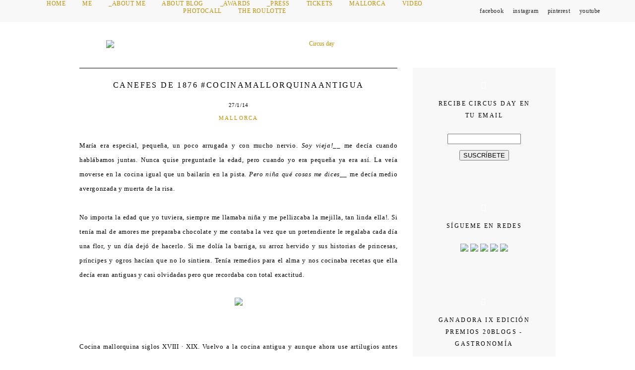

--- FILE ---
content_type: text/html; charset=utf-8
request_url: http://www.circusday.net/2014/01/canefes.html
body_size: 61442
content:
<!DOCTYPE html>

<html class="v2" dir="ltr" xmlns="https://www.w3.org/1999/xhtml" xmlns:b="https://www.google.com/2005/gml/b" xmlns:data="https://www.google.com/2005/gml/data" xmlns:expr="https://www.google.com/2005/gml/expr">
<head><link href="https://authoritating.com/20210117130050cs_/https://www.blogger.com/static/v1/widgets/3416767676-css_bundle_v2.css" rel="stylesheet" type="text/css"/>
<link href="https://authoritating.com/20210117130050cs_/https://maxcdn.bootstrapcdn.com/font-awesome/latest/css/font-awesome.min.css" rel="stylesheet"/>
<meta content="Canefes mallorquines" property="og:description"/>
<meta content="55a5d67f748c15a25736776718b7efa0" name="p:domain_verify"/>
<meta content="text/html; charset=utf-8" http-equiv="Content-Type"/>
<meta content="blogger" name="generator"/>
<link href="https://authoritating.com/20210119235411im_/https://circusday.net/favicon.ico" rel="icon" type="image/x-icon"/>
<link href="https://www.circusday.net/2014/01/canefes.html" rel="canonical"/>
<link href="/feeds/posts/default" rel="alternate" title="Circus day - Atom" type="application/atom+xml"/>
<link href="/feeds/posts/default?alt=rss" rel="alternate" title="Circus day - RSS" type="application/rss+xml"/>
<link href="https://www.blogger.com/feeds/8580512544613044638/posts/default" rel="service.post" title="Circus day - Atom" type="application/atom+xml"/>
<link href="/feeds/7734221319544108270/comments/default" rel="alternate" title="Circus day - Atom" type="application/atom+xml"/>
<!--[if IE]><script type="text/javascript" src="https://www.blogger.com/static/v1/jsbin/376796862-ieretrofit.js"></script>
<![endif]-->
<link href="https://authoritating.com/20210117130050im_/https://1.bp.blogspot.com/-LTBDggBNWgg/WwGybJYVZZI/AAAAAAAAOWQ/OFgjmfrub9I-YKCxCPF7QjzyL6w9w-DaACLcBGAs/s640/Canefes4.jpg" rel="image_src"/>
<meta content="Canefes mallorquines" name="description"/>
<meta content="/2014/01/canefes.html" property="og:url"/>
<meta content="Canefes de 1876 #CocinaMallorquinaAntigua" property="og:title"/>
<meta content="Canefes mallorquines" property="og:description"/>
<meta content="https://authoritating.com/20210117130050im_/https://1.bp.blogspot.com/-LTBDggBNWgg/WwGybJYVZZI/AAAAAAAAOWQ/OFgjmfrub9I-YKCxCPF7QjzyL6w9w-DaACLcBGAs/w1200-h630-p-k-no-nu/Canefes4.jpg" property="og:image"/>
<!--[if IE]> <script> (function() { var html5 = ("abbr,article,aside,audio,canvas,datalist,details," + "figure,footer,header,hgroup,mark,menu,meter,nav,output," + "progress,section,time,video").split(','); for (var i = 0; i < html5.length; i++) { document.createElement(html5[i]); } try { document.execCommand('BackgroundImageCache', false, true); } catch(e) {} })(); </script> <![endif]-->
<!-- Compatibilidad IE -->
<meta content="IE=edge" http-equiv="X-UA-Compatible"/>
<!-- las páginas individuales y las páginas estáticas serán indexadas -->
<meta content="all,index,follow" name="robots"/>
<!-- Para plantillas adaptables en dispositivos táctiles -->
<meta content="width=device-width,initial-scale=1.0,user-scalable=yes" name="viewport"/>
<!-- Título -->
<meta content="Canefes de 1876 #CocinaMallorquinaAntigua: Circus day" property="og:title"/>
<title>Canefes de 1876 #CocinaMallorquinaAntigua | Circus day</title>
<style type="text/css">@font-face{font-family:'Open Sans';font-style:normal;font-weight:400;src:url(https://authoritating.com/20210117130050im_/https://fonts.gstatic.com/s/opensans/v18/mem8YaGs126MiZpBA-UFVZ0e.ttf)format('truetype');}</style>
<style id="page-skin-1" type="text/css"><!--
/*
-----------------------------------------------
Blogger Template Style
Name:     Catelyn
Designer: Noelia López | Herpark Studio
URL:      www.herparkstudio.com
----------------------------------------------- */
/* Variable definitions
====================
<Group description="Page Text" selector="body">
<Variable name="body.font" description="Font" type="font"
default="normal normal 12px Georgia, Utopia, 'Palatino Linotype', Palatino, serif"/>
<Variable name="body.text.color" description="Text Color" type="color" default="#000000"/>
</Group>
<Variable name="body.background" description="Body Background" type="background"
color="#f8f8f8" default="$(color) none repeat scroll top left"/>
<Variable name="body.background.override" description="Body Background Override" type="string" default=""/>
<Group description="Backgrounds" selector="body">
<Variable name="body.background.color" description="Outer Background" type="color" default="#ffffff"/>
<Variable name="menu.background.color" description="Fondo del Menú" type="color" default="#f8f8f8"/>
<Variable name="header.background.color" description="Header Background" type="color" default="#f8f8f8"/>
<Variable name="aside.background.color" description="Fondo de los Gadgets del Sidebar" type="color" default="#f8f8f8"/>
<Variable name="post.background.color" description="Post Background" type="color" default="#ffffff"/>
</Group>
<Group description="Blog Title" selector=".header h1, .header h2">
<Variable name="header.font" description="Font" type="font"
default="normal normal 42px Georgia, Utopia, 'Palatino Linotype', Palatino, serif"/>
<Variable name="header.text.color" description="Title Color" type="color" default="#000000" />
</Group>
<Group description="Post Title" selector="h1.post-title, h3.post-title, .comments h4">
<Variable name="post.title.font" description="Font" type="font"
default="normal normal 16px Open Sans"/>
<Variable name="post.title.color" description="Color" type="color" default="#000000"/>
</Group>
<Group description="Tabs Text" selector=".the-menu li, .responsive-menu li">
<Variable name="tabs.font" description="Font" type="font"
default="normal normal 10px Open Sans"/>
<Variable name="tabs.text.color" description="Text Color" type="color" default="#222222"/>
<Variable name="tabs.hover.text.color" description="Hover Color" type="color" default="#bf9000"/>
</Group>
<Group description="Links" selector=".outer-wrapper">
<Variable name="link.color" description="Link Color" type="color" default="#bf9000"/>
<Variable name="link.visited.color" description="Visited Color" type="color" default="#bf9000"/>
<Variable name="link.hover.color" description="Hover Color" type="color" default="#222222"/>
</Group>
<Group description="Footer" selector="footer">
<Variable name="footer.background.color" description="Footer Background" type="color" default="#f8f8f8"/>
<Variable name="footer.text.color" description="Text Color" type="color" default="#000000"/>
<Variable name="social.footer.color" description="Color Redes Sociales Footer" type="color" default="#000000"/>
</Group>
<Group description="Accents" selector="body">
<Variable name="accents.background.color" description="Fondo de los acentos" type="color" default="#f8f8f8"/>
<Variable name="border.color" description="Color del borde de los acentos" type="color" default="#000000"/>
</Group>
*/
/* Reset CSS
----------------------------------------------- */
html, body, div, span, applet, object, iframe,
h1, h2, h3, h4, h5, h6, p, blockquote, pre,
a, abbr, acronym, address, big, cite, code,
del, dfn, em, font, img, ins, kbd, q, s, samp,
small, strike, strong, sub, sup, tt, var,
b, u, i, center,
dl, dt, dd, ol, ul, li,
fieldset, form, label, legend,
table, caption, tbody, tfoot, thead, tr, th, td {
margin: 0;
padding: 0;
border: 0;
outline: 0;
font-size: 100%;
vertical-align: baseline;
background: transparent;
}
body {
line-height: 1;
text-align: justify;
letter-spacing: 0.05em;
}
blockquote, q {
quotes: none;
}
blockquote:before,
blockquote:after,
q:before, q:after {
content: '';
content: none;
}
:focus {
outline: 0;
}
ins {
text-decoration: none;
}
del {
text-decoration: line-through;
}
table {
border-collapse: collapse;
border-spacing: 0;
}
::-webkit-input-placeholder {
color: #000000;
font: normal normal 10px Open Sans;
}
::-moz-input-placeholder {
color: #000000;
font: normal normal 10px Open Sans;
}
:-ms-input-placeholder {
color: #000000;
font: normal normal 10px Open Sans;
}
input:-moz-placeholder {
color: #000000;
font: normal normal 10px Open Sans;
}
/* Content
----------------------------------------------- */
body {
font: normal normal 12px Georgia, Utopia, 'Palatino Linotype', Palatino, serif;
color: #000000;
background: #ffffff;
padding: 0px;
}
a:link {
text-decoration:none;
color: #bf9000;
-webkit-transition: all 0.2s linear;
-moz-transition: all 0.2s linear;
transition: all 0.2s linear;
}
a:visited {
text-decoration:none;
color: #bf9000;
}
a:hover {
text-decoration:none;
color: #222222;
}
.outer-wrapper {
max-width: 100%;
_width: 100%;
margin: 0 auto;
padding-top: 41px !important;
}
.content-wrapper {
max-width: 960px;
padding: 0 25px;
margin: 100px auto 0;
}
.main-wrapper {
padding: 0px 0px;
}
.header-wrapper {
padding: 100px 30px;
padding: 0;
background: #f8f8f8 url(https://authoritating.com/20210117130050im_/https://4.bp.blogspot.com/-OvyOWNNvO_o/Wz5YEfV6wzI/AAAAAAAAOXY/XpU_qajR4W0dYNFHEh7W1oqC1peAqAvbQCK4BGAYYCw/s0/Panoramica_blog.jpg) repeat scroll top left;
background-size: cover;
}
.column-center-outer,
.column-right-outer {
-webkit-box-sizing: border-box;
-moz-box-sizing: border-box;
box-sizing: border-box;
}
.column-center-outer {
width: 66.8%;
float: left;
}
.column-right-outer {
width: 30%;
float: right;
margin-bottom: 60px;
}
.section {
margin: 0;
}
img,
.post-body iframe {
max-width: 100%;
}
img {
max-width: 100%;
height: auto;
}
/* Header
----------------------------------------------- */
#Header1 {
text-align: center;
letter-spacing: 0em;
padding: 0px;
}
#header-inner {
margin: 0 auto;
}
.Header h1,
.Header h2 {
font: normal normal 42px Georgia, Utopia, 'Palatino Linotype', Palatino, serif !important;
color: #000000;
text-shadow: none;
letter-spacing: 0.5em;
margin-bottom: 0;
}
.Header h1 a,
.Header h2 a {
color: #000000;
}
.Header .description {
font: normal normal 12px Georgia, Utopia, 'Palatino Linotype', Palatino, serif;
word-spacing: 1px;
margin-top: 10px;
margin-bottom: 0px;
color: #000000;
letter-spacing: 0.2em;
}
#header-inner h1.the-title,
#header-inner h2.the-title {
position: absolute;
clip: rect(1px 1px 1px 1px);
/* IE7 */
clip: rect(1px, 1px, 1px, 1px);
margin: 0;
padding: 0;
border: 0;
font-size: 100%;
vertical-align: baseline;
}
.header-inner .Header .titlewrapper {
padding: 0;
}
.header-inner .Header .descriptionwrapper {
padding: 0;
}
#header-inner img {
margin: 0px auto;
max-width: 100%;
}
/* Menu
----------------------------------------------- */
.top-bar {
position: fixed;
max-width: 100%;
top:0 !important;
left: 0 !important;
width: 100% !important;
margin-top: 0px !important;
z-index: 99997 !important;
margin: 0 !important;
padding: 0px !important;
background: #f8f8f8 none repeat-x scroll 0 -800px;
max-width: 100% !important;
}
#top-bar-container {
margin: 0 auto;
position: relative;
visibility: hidden;
}
.menu .fa.fa-angle-down:before {
content: "\f107" !important;
}
#social-menu.social-container {
position: absolute;
right: 70px;
top: 15px;
}
#social-menu.social-container.section,
#social-menu.social-container .widget {
margin: 0;
}
#social-menu.social-container li {
list-style: none;
padding: 0;
margin: 0;
display: inline-block;
}
#social-menu.social-container li a {
padding: 0px 0px 0px 15px;
color: #222222;
}
#social-menu.social-container li a:hover {
color: #bf9000;
}
#menu {
float: left;
width: 70%;
text-align: left !important;
padding: 0px 0px 0px 40px !important;
}
.the-menu li {
margin: 0 30px 0 0px;
padding: 1.25em 0;
display:inline;
}
.menu > ul li a {
font: normal normal 10px Open Sans;
color: #222222;
padding: 15px 0px 15px 30px;
display: inline-block;
letter-spacing: 0.25em;
}
.menu > ul li.parent:first-child a {
padding-left: 0;
}
.menu > ul li a:hover {
color: #bf9000;
}
.menu ul,
.menu li {
margin: 0;
padding: 0;
}
.menu > ul {
width: 100%;
position: relative;
display: inline-block;
padding: 0;
}
.menu > ul li {
display: inline-block;
position: relative;
padding: 0px;
}
.menu .fa {
padding: 0px 0px;
color: #222222;
margin: 0 0px;
font-size: 12px;
}
.menu .fa a {
font-size: 0;
padding: 0 !important;
}
.menu .fa:hover, .menu .fa:focus {
cursor: pointer;
color: #bf9000;
}
.menu .level-two {
display: none;
position: absolute;
background: #f8f8f8;
height: auto;
overflow: hidden;
z-index: 99;
text-align: left;
margin-left: 15px;
}
.menu .parent:hover .level-two {
display: block !important;
}
.menu .level-two > li {
display: block;
background: transparent;
padding: 0px;
min-width: 150px;
-webkit-transition: .3s all ease;
transition: .3s all ease;
position: relative;
white-space: nowrap;
}
.menu .level-two > li a,
li.child-item a {
width: 100%;
display: block;
box-sizing: border-box;
padding: 15px !important;
}
.menu .level-two .sharewidth > a {
display: inline-block;
width: auto;
}
.responsive-menu {
display: none;
}
a.slicknav_btn {
margin-left: 15px;
color: #222222;
}
.slicknav_icon {
display: inline-block;
width: 15px;
height: 15px;
margin-top: 5px;
padding: 0px;
cursor: pointer;
}
.menu-toggle {
width: 15px;
height: 15px;
position: relative;
}
.slicknav_icon-bar,
.search-button-close {
display: block;
width: 15px;
height: 1px;
background: #222222;
position: absolute;
transition: transform 0.5s ease-in-out, top 0.25s ease-in-out 0.5s, opacity 0.25s ease-in-out 0.5s;
transform-origin: center;
}
.search-button-close {
width: 45px;
}
.slicknav_icon-bar.top {
top: 0;
}
.slicknav_icon-bar.middle {
top: 5px;
}
.slicknav_icon-bar.bottom {
top: 10px;
}
.slicknav_open .slicknav_icon-bar {
transition: transform 0.5s ease-in-out 0.3s, top 0.25s ease-in-out, opacity 0.25s ease-in-out;
}
.slicknav_open .slicknav_icon-bar.top,
.search-button-close.top {
top: 6px;
transform: rotate(135deg);
}
.slicknav_open .slicknav_icon-bar.middle {
opacity: 0;
transform: rotate(135deg);
}
.slicknav_open .slicknav_icon-bar.bottom,
.search-button-close.bottom {
top: 6px;
transform: rotate(225deg);
}
/* Buscador
----------------------------------------------- */
.mi-buscador {
font: normal normal 12px Georgia, Utopia, 'Palatino Linotype', Palatino, serif;
float: right;
cursor: pointer;
padding: 15px 40px 0px 0px;
padding: 0;
text-align: right;
right: 0;
}
.menu-container.fixed .mi-buscador {
padding: 15px 0px 10px 0px;
}
.buscador {
line-height: 1;
}
.buscador i {
color: #222222;
}
.mi-buscador .cuadro-buscador {
text-align: right;
padding: 0px 0;
background-color: transparent;
border: none;
cursor: text;
top: 15px;
right: 70px;
font-size: 100%;
height: auto;
float: right;
margin: 0px 0;
line-height: 1;
position: absolute;
width: 100%;
color: #222222;
font: normal normal 10px Open Sans;
letter-spacing: 0.25em;
}
.menu-container.fixed .mi-buscador .cuadro-buscador {
top: 15px;
}
.mi-buscador .cuadro-buscador input {
color: #222222;
letter-spacing: 0.05em;
}
.mi-buscador .cuadro-buscador:focus {
cursor: text;
outline: 0;
}
.responsive-menu .cuadro-buscador {
cursor: text;
border: none;
padding: 10px;
text-align: center;
border-radius: 0;
-webkit-border-radius: 0;
-moz-border-radius: 0;
-webkit-appearance: none;
appearance: none;
-moz-appearance: none;
}
#HTML999 {
display: none;
}
/* Headings
----------------------------------------------- */
h2 {
margin: 0 0 1em 0;
font: normal normal 16px Open Sans;
color: #000000;
letter-spacing: 0.3em;
}
.post-body h2 {
font-size: 150% !important;
letter-spacing: 0.2em;
}
.post-body h3 {
font: normal normal 16px Open Sans;
font-size: 130%;
color: #000000;
margin: 0 0 1em 0;
letter-spacing: 0.3em;
}
.post-body h4 {
font: normal normal 16px Open Sans;
font-size: 100%;
color: #000000;
margin: 0 0 1em 0;
letter-spacing: 0.3em;
}
.widget .post-body ul,
.widget .post-body ol {
text-align: left;
padding: 0 0 0 2.5em !important;
margin-bottom: .25em !important;
line-height: 1.9;
}
/* Widgets
----------------------------------------------- */
.widget ul{
padding: 0px;
text-align: center;
}
.widget .zippy {
color: #000000;
text-shadow: none;
}
#ArchiveList .zippy {
display: none;
}
#ArchiveList a.toggle:before {
content: "\f107";
font-family: FontAwesome;
font-size: 13px;
}
#LinkList999 h2,
#LinkList997 h2,
#LinkList996 h2 {
display: none;
}
#HTML998 h2 {
display: none;
}
/* Sidebar
----------------------------------------------- */
aside{
font: normal normal 12px Georgia, Utopia, 'Palatino Linotype', Palatino, serif;
color: #000000;
padding: 0px;
font-weight: normal;
margin: 0px;
letter-spacing: 0.10em;
line-height: 2.8;
}
aside .widget{
padding: 20px;
background: #f8f8f8;
}
aside .widget h2 {
font-size: 100%;
padding: 10px 20px 20px;
text-align: center;
text-transform: uppercase;
line-height: 2;
margin-bottom: 0;
letter-spacing: 0.2em;
font-style: normal;
font-weight: normal;
}
aside .widget h2:before {
content: "\f111";
font-family: FontAwesome;
font-size: 15px;
display: block;
margin-top: -10px;
margin-bottom: 10px;
text-align: center;
color: #fff;
color: #ffffff;
}
aside .widget li {
list-style: none;
margin-bottom: 10px;
text-align: center !important;
line-height: 1.8;
font-size: 90%;
letter-spacing: 0.2em;
}
aside .widget li a, footer .widget li a{
text-transform: uppercase !important;
line-height: 1.8;
text-decoration: none;
}
/* Perfil
----------------------------------------------- */
.widget.Image span.caption {
line-height: 1.8em;
display: block;
margin-top: 10px;
font-size: 11px;
}
/* Popular Posts
----------------------------------------------- */
.popular-posts-wrapper {
background: #ffffff;
}
#PopularPosts999 {
margin: 0px 0 0px !important;
}
#PopularPosts999 h2 {
border-top: 1px solid #000000;
padding-top: 1em;
}
#PopularPosts999 .item-thumbnail {
float: none;
}
#PopularPosts999 img {
padding-right: 0px;
width: 100%;
height: auto;
margin: 0px 0px !important;
}
#PopularPosts999 img {
height: 300px;
object-fit: cover;
}
#owl-demo .item a {
display: block;
color: #000000;
}
#owl-demo .item a:hover {
color: #000000;
}
.texto {
position: absolute;
width: 100%;
height: 100%;
background: rgba(255,255,255,0.8);
opacity: 0;
filter: alpha(opacity=0) !important;
-moz-opacity: 0 !important;
left: 0;
top: 0;
-webkit-transition: opacity 800ms ease;
-moz-transition: opacity 800ms ease;
-o-transition: opacity 800ms ease;
-ms-transition: opacity 800ms ease;
transition: opacity 800ms ease;
}
.texto:hover {
opacity: 1;
}
.texto h3 {
font: normal normal 16px Open Sans;
font-size: 100%;
margin-bottom: 10px;
line-height: 1.8;
position: absolute;
top: 50%;
left: 50%;
transform: translate(-50%, -50%);
width: 100%;
text-align: center;
text-transform: uppercase;
padding: 0px 30px 0px;
box-sizing: border-box;
-webkit-box-sizing: border-box;
-moz-box-sizing: border-box;
letter-spacing: 0.15em;
}
/* clearfix */
.owl-carousel .owl-wrapper:after {
content: ".";
display: block;
clear: both;
visibility: hidden;
line-height: 0;
height: 0;
}
/* display none until init */
.owl-carousel{
display: none;
position: relative;
width: 100%;
-ms-touch-action: pan-y;
}
.owl-carousel .owl-wrapper{
display: none;
position: relative;
-webkit-transform: translate3d(0px, 0px, 0px);
}
.owl-carousel .owl-wrapper-outer{
overflow: hidden;
position: relative;
width: 100%;
}
.owl-carousel .owl-wrapper-outer.autoHeight{
-webkit-transition: height 500ms ease-in-out;
-moz-transition: height 500ms ease-in-out;
-ms-transition: height 500ms ease-in-out;
-o-transition: height 500ms ease-in-out;
transition: height 500ms ease-in-out;
}
.owl-carousel .owl-item{
float: left;
background: transparent;
}
.owl-controls .owl-page,
.owl-controls .owl-buttons div{
cursor: pointer;
}
.owl-controls {
-webkit-user-select: none;
-khtml-user-select: none;
-moz-user-select: none;
-ms-user-select: none;
user-select: none;
-webkit-tap-highlight-color: rgba(0, 0, 0, 0);
}
/* mouse grab icon */
.grabbing {
cursor:url(https://authoritating.com/20210119235411im_/https://circusday.net/2014/01/grabbing.png) 8 8, move;
}
/* fix */
.owl-carousel  .owl-wrapper,
.owl-carousel  .owl-item{
-webkit-backface-visibility: hidden;
-moz-backface-visibility:    hidden;
-ms-backface-visibility:     hidden;
-webkit-transform: translate3d(0,0,0);
-moz-transform: translate3d(0,0,0);
-ms-transform: translate3d(0,0,0);
}
.owl-theme .owl-controls{
margin-top: 10px;
text-align: center;
}
/* Styling Next and Prev buttons */
.owl-theme .owl-controls .owl-buttons div{
color: #FFF;
display: inline-block;
zoom: 1;
*display: inline;/*IE7 life-saver */
margin: 5px;
padding: 3px 10px;
font-size: 12px;
-webkit-border-radius: 30px;
-moz-border-radius: 30px;
border-radius: 30px;
background: #869791;
filter: Alpha(Opacity=50);/*IE7 fix*/
opacity: 0.5;
}
/* Clickable class fix problem with hover on touch devices */
/* Use it for non-touch hover action */
.owl-theme .owl-controls.clickable .owl-buttons div:hover{
filter: Alpha(Opacity=100);/*IE7 fix*/
opacity: 1;
text-decoration: none;
}
/* Styling Pagination*/
.owl-theme .owl-controls .owl-page{
display: inline-block;
zoom: 1;
*display: inline;/*IE7 life-saver */
}
.owl-theme .owl-controls .owl-page span{
display: block;
width: 12px;
height: 12px;
margin: 5px 7px;
filter: Alpha(Opacity=50);/*IE7 fix*/
opacity: 0.5;
-webkit-border-radius: 20px;
-moz-border-radius: 20px;
border-radius: 20px;
background: #869791;
}
.owl-theme .owl-controls .owl-page.active span,
.owl-theme .owl-controls.clickable .owl-page:hover span{
filter: Alpha(Opacity=100);/*IE7 fix*/
opacity: 1;
}
/* If PaginationNumbers is true */
.owl-theme .owl-controls .owl-page span.owl-numbers{
height: auto;
width: auto;
color: #ffffff;
padding: 2px 10px;
font-size: 12px;
-webkit-border-radius: 30px;
-moz-border-radius: 30px;
border-radius: 30px;
}
/* preloading images */
.owl-item.loading{
min-height: 150px;
background: url(https://authoritating.com/20210117130050im_/https://www.circusday.net/2014/01/AjaxLoader.gif) no-repeat center center
}
.owl-origin {
-webkit-perspective: 1200px;
-webkit-perspective-origin-x : 50%;
-webkit-perspective-origin-y : 50%;
-moz-perspective : 1200px;
-moz-perspective-origin-x : 50%;
-moz-perspective-origin-y : 50%;
perspective : 1200px;
}
/* fade */
.owl-fade-out {
z-index: 10;
-webkit-animation: fadeOut .7s both ease;
-moz-animation: fadeOut .7s both ease;
animation: fadeOut .7s both ease;
}
.owl-fade-in {
-webkit-animation: fadeIn .7s both ease;
-moz-animation: fadeIn .7s both ease;
animation: fadeIn .7s both ease;
}
/* backSlide */
.owl-backSlide-out {
-webkit-animation: backSlideOut 1s both ease;
-moz-animation: backSlideOut 1s both ease;
animation: backSlideOut 1s both ease;
}
.owl-backSlide-in {
-webkit-animation: backSlideIn 1s both ease;
-moz-animation: backSlideIn 1s both ease;
animation: backSlideIn 1s both ease;
}
/* goDown */
.owl-goDown-out {
-webkit-animation: scaleToFade .7s ease both;
-moz-animation: scaleToFade .7s ease both;
animation: scaleToFade .7s ease both;
}
.owl-goDown-in {
-webkit-animation: goDown .6s ease both;
-moz-animation: goDown .6s ease both;
animation: goDown .6s ease both;
}
/* scaleUp */
.owl-fadeUp-in {
-webkit-animation: scaleUpFrom .5s ease both;
-moz-animation: scaleUpFrom .5s ease both;
animation: scaleUpFrom .5s ease both;
}
.owl-fadeUp-out {
-webkit-animation: scaleUpTo .5s ease both;
-moz-animation: scaleUpTo .5s ease both;
animation: scaleUpTo .5s ease both;
}
/* Keyframes */
/*empty*/
@-webkit-keyframes empty {
0% {opacity: 1}
}
@-moz-keyframes empty {
0% {opacity: 1}
}
@keyframes empty {
0% {opacity: 1}
}
@-webkit-keyframes fadeIn {
0% { opacity:0; }
100% { opacity:1; }
}
@-moz-keyframes fadeIn {
0% { opacity:0; }
100% { opacity:1; }
}
@keyframes fadeIn {
0% { opacity:0; }
100% { opacity:1; }
}
@-webkit-keyframes fadeOut {
0% { opacity:1; }
100% { opacity:0; }
}
@-moz-keyframes fadeOut {
0% { opacity:1; }
100% { opacity:0; }
}
@keyframes fadeOut {
0% { opacity:1; }
100% { opacity:0; }
}
@-webkit-keyframes backSlideOut {
25% { opacity: .5; -webkit-transform: translateZ(-500px); }
75% { opacity: .5; -webkit-transform: translateZ(-500px) translateX(-200%); }
100% { opacity: .5; -webkit-transform: translateZ(-500px) translateX(-200%); }
}
@-moz-keyframes backSlideOut {
25% { opacity: .5; -moz-transform: translateZ(-500px); }
75% { opacity: .5; -moz-transform: translateZ(-500px) translateX(-200%); }
100% { opacity: .5; -moz-transform: translateZ(-500px) translateX(-200%); }
}
@keyframes backSlideOut {
25% { opacity: .5; transform: translateZ(-500px); }
75% { opacity: .5; transform: translateZ(-500px) translateX(-200%); }
100% { opacity: .5; transform: translateZ(-500px) translateX(-200%); }
}
@-webkit-keyframes backSlideIn {
0%, 25% { opacity: .5; -webkit-transform: translateZ(-500px) translateX(200%); }
75% { opacity: .5; -webkit-transform: translateZ(-500px); }
100% { opacity: 1; -webkit-transform: translateZ(0) translateX(0); }
}
@-moz-keyframes backSlideIn {
0%, 25% { opacity: .5; -moz-transform: translateZ(-500px) translateX(200%); }
75% { opacity: .5; -moz-transform: translateZ(-500px); }
100% { opacity: 1; -moz-transform: translateZ(0) translateX(0); }
}
@keyframes backSlideIn {
0%, 25% { opacity: .5; transform: translateZ(-500px) translateX(200%); }
75% { opacity: .5; transform: translateZ(-500px); }
100% { opacity: 1; transform: translateZ(0) translateX(0); }
}
@-webkit-keyframes scaleToFade {
to { opacity: 0; -webkit-transform: scale(.8); }
}
@-moz-keyframes scaleToFade {
to { opacity: 0; -moz-transform: scale(.8); }
}
@keyframes scaleToFade {
to { opacity: 0; transform: scale(.8); }
}
@-webkit-keyframes goDown {
from { -webkit-transform: translateY(-100%); }
}
@-moz-keyframes goDown {
from { -moz-transform: translateY(-100%); }
}
@keyframes goDown {
from { transform: translateY(-100%); }
}
@-webkit-keyframes scaleUpFrom {
from { opacity: 0; -webkit-transform: scale(1.5); }
}
@-moz-keyframes scaleUpFrom {
from { opacity: 0; -moz-transform: scale(1.5); }
}
@keyframes scaleUpFrom {
from { opacity: 0; transform: scale(1.5); }
}
@-webkit-keyframes scaleUpTo {
to { opacity: 0; -webkit-transform: scale(1.5); }
}
@-moz-keyframes scaleUpTo {
to { opacity: 0; -moz-transform: scale(1.5); }
}
@keyframes scaleUpTo {
to { opacity: 0; transform: scale(1.5); }
}
.customNavigation {
left: 0px;
font-size: 20px;
right: 0px;
}
.owl-pagination {
display: none;
}
a.btn.prev {
float: left;
cursor: pointer;
left: 0px;
top: 50%;
display: inline-block;
width: 30px;
line-height: 1;
height: 40px;
padding: 10px;
text-align: center;
box-sizing: border-box;
background: #ffffff;
position: absolute;
color: #000000;
}
a.btn.next {
float: right;
cursor: pointer;
right: 0px;
top: 50%;
display: inline-block;
width: 30px;
line-height: 1;
height: 40px;
padding: 10px;
text-align: center;
box-sizing: border-box;
background: #ffffff;
position: absolute;
color: #000000;
}
/* Archivos
----------------------------------------------- */
.widget.BlogArchive {
padding: 0px;
}
aside .blog-archive-title {
background: #f8f8f8;
}
.blog-archive-title h2{
cursor: pointer;
text-align: left !important;
margin-bottom: 0px !important;
padding: 10px 20px !important;
border: none;
}
.blog-archive-title h2:before {
content: none !important;
}
.BlogArchive .blog-archive-title h2::after {
content: '\f107';
font-family: 'FontAwesome';
color: #000000;
position: absolute;
right: 20px;
top: 3px;
font-size: 20px;
text-align: right;
}
.BlogArchive.collapse .blog-archive-title h2::after {
content: '\f106';
}
.BlogArchive #ArchiveList ul li {
text-align: left !important;
margin: 5px 0 !important;
}
.blog-archive .widget-content {
padding: 1px 20px 20px !important;
background: #f8f8f8;
}
aside .blog-archive .widget-content {
background: #f8f8f8;
}
.b-modal.__b-popup1__ {
opacity: 0.95 !important;
z-index: 99999 !important;
}
button#my-button {
margin: 0px;
padding: 17px 40px 17px 20px;
-moz-appearance: none;
-webkit-appearance: none;
appearance: none;
background: transparent;
border: none;
cursor: pointer;
}
.buscador {
line-height: 1;
border-bottom: 1px solid #000;
display: table;
width: 100%;
}
.buscador i,
button#my-button i {
color: #222222;
font-size: 10px;
cursor: pointer;
display: block;
}
.buscador i:hover,
button#my-button i:hover {
color: #bf9000;
}
#element_to_pop_up {
display: none;
color: rgb(17, 17, 17);
max-width: 300px;
width: 100%;
padding: 0px;
z-index: 999999 !important;
}
.button.b-close {
color: #000000;
cursor: pointer;
display: inline-block;
background-color: transparent;
border: none;
padding: 0px 13px;
font-weight: 400 !important;
font-size: 100% !important;
text-align: center;
text-decoration: none;
box-shadow: none;
font: bold 100% sans-serif;
position: fixed;
right: 15px;
top: 45px;
width: 45px;
height: 45px;
}
.button.b-close i {
font-size: 25px;
}
.cuadro-buscador {
margin: 0px 0;
padding: 10px;
box-sizing: border-box;
position: relative;
width: 80%;
float: left;
text-align: left;
border-radius: 0;
-webkit-border-radius: 0;
-moz-border-radius: 0;
-webkit-appearance: none;
appearance: none;
-moz-appearance: none;
border: none;
letter-spacing: 0.20em;
font-size: 2em;
background: transparent;
color: #000000;
font: normal normal 10px Open Sans;
}
.boton-buscador {
width: 20%;
float: right;
padding: 12px 20px 0;
text-align: right;
font-size: 2em;
border-radius: 0;
-moz-appearance: none;
-webkit-appearance: none;
appearance: none;
border: none;
margin: 0;
cursor: pointer;
background: transparent;
color: #000000;
}
/* Entrada destacada
----------------------------------------------- */
.FeaturedPost h3 {
text-align: center;
margin-bottom: 20px;
}
/* Posts
----------------------------------------------- */
.date-header{
margin: 20px 0 10px;
}
.date-header span {
background-color: transparent;
color: #000000;
font: normal normal 12px Georgia, Utopia, 'Palatino Linotype', Palatino, serif;
font-size: 90%;
margin: inherit;
text-align: center;
display: block;
padding: 0px;
}
.the-date {
background-color: transparent;
color: #000000;
font: normal normal 12px Georgia, Utopia, 'Palatino Linotype', Palatino, serif;
font-size: 90%;
margin: inherit;
text-align: left;
display: block;
padding: 10px 0px 10px;
}
.post-info {
text-align: center;
letter-spacing: 0.1em;
margin-bottom: 30px;
}
.date-outer{
margin-bottom: 0px;
}
.post {
margin: 0 0 0px 0;
padding: 0px;
}
h1.post-title, h3.post-title, .comments h4 {
font: normal normal 16px Open Sans;
color: #000000;
margin: .75em 0 0;
}
h1.post-title, h3.post-title {
text-transform: uppercase;
text-align: left;
padding: 20px 0px 0px 0px;
line-height: 1.8;
letter-spacing: 0.15em;
border-top: 1px solid #000000;
}
h3.post-title {
border-top: 1px solid #000000;
padding-top: 5px;
}
h1.post-title.entry-title{
margin-top: 0px;
margin-bottom: 0px;
padding-bottom: 0px;
padding-top: 20px;
text-align: center;
}
.the-labels {
padding: 0 20px;
font-style: normal;
list-style: none;
display: inline-block;
text-transform: uppercase;
}
.post-labels{
margin-right: 0em;
font: normal normal 16px Open Sans;
font-style: normal;
font-size: 90%;
letter-spacing: 0.2em;
line-height: 2;
text-transform: uppercase;
}
.post-body {
line-height: 2.2;
font-size: 110%;
position: relative;
text-align: justify;
}
.post-body img, .post-body .tr-caption-container, .Profile img, .Image img,
.BlogList .item-thumbnail img {
padding: 0;
}
.post-body img, .post-body .tr-caption-container {
padding: 0;
}
td.tr-caption{
padding: 10px 0px 20px;
}
.post-body .tr-caption-container {
color: #000000;
}
.post-body .tr-caption-container img {
padding: 0;
background: transparent;
border: none;
}
/* Post Footer
----------------------------------------------- */
.post-footer {
margin: 30px 0px 0px 0px;
padding: 10px 0px;
font: normal normal 16px Open Sans;
font-size: 85%;
color: #000000;
background-color: transparent;
text-align: center;
text-transform: uppercase;
line-height: 2.8;
font-weight: normal;
border-top: 1px solid #000000;
border-bottom: 1px solid #000000;
letter-spacing: 0.2em;
}
.post-comment-link {
border-right: 1px solid #000000;
border-bottom: 1px solid #000000;
}
.post-footer-line>* {
margin-right: 0;
}
.post-footer-line-1{
margin-top: 10px;
margin-bottom: 0px;
line-height: 1.8;
display: none;
}
.post-footer-line-2{
line-height: 1.8;
margin-top: 10px;
padding: 20px;
box-sizing: border-box;
-moz-box-sizing: border-box;
-webkit-box-sizing: border-box;
}
.post-footer-line-3{
margin-top: 20px;
padding-top: 20px;
}
.post-footer-line-4{
margin-bottom: 3em;
}
span.post-location {
display: block;
padding-top: 0px;
font: normal normal 16px Open Sans;
text-transform: uppercase;
font-size: 100%;
font-style: normal;
margin-bottom: 30px;
line-height: 2;
}
.compartir {
line-height: 1;
}
.post-share-buttons{
margin-right: 0em !important;
}
a.goog-inline-block.share-button.sb-facebook,
a.goog-inline-block.share-button.sb-pinterest,
a.goog-inline-block.share-button.sb-email,
a.goog-inline-block.share-button.sb-google {
background-image: none !important;
}
a.goog-inline-block.share-button.sb-facebook, a.goog-inline-block.share-button.sb-pinterest, a.goog-inline-block.share-button.sb-email, a.goog-inline-block.share-button.sb-google{
background-color: transparent !important;
margin: 0px 5px 0px 5px;
font-size: 15px;
text-align: center;
font-weight: normal !important;
color: #bf9000;
line-height: 1.5;
width: 20px;
height: 20px;
display: inline-block;
}
a:hover.goog-inline-block.share-button.sb-facebook, a:hover.goog-inline-block.share-button.sb-pinterest, a:hover.goog-inline-block.share-button.sb-email, a:hover.goog-inline-block.share-button.sb-google{
color: #222222;
}
.related-posts {
width: 100%;
font: #000000;
text-transform: uppercase;
padding: 0px 0px 40px 0px;
margin: 0em 0 0em 0;
float: left;
}
.related-posts h5{
margin: 20px 0px 20px 0px;
background:none;
text-align: center;
padding:3px;
text-transform:uppercase;
font-weight: normal;
font-size: 12px;
letter-spacing: 0.15em;
}
.related-posts a{
font-size:10px;
line-height: 1.6;
word-wrap: break-word;
}
.related-posts img{
margin-bottom: 5px;
-webkit-transition:all .5s;
-o-transition:all .5s;
-moz-transition:all .5s;
-ms-transition:all .5s;
transition: all .5s;
width: 100%;
}
.related-posts img:hover{
opacity:.7;
filter:alpha(opacity=70);
-moz-opacity:.7;
-khtml-opacity:.7
}
.related-posts ul{
display: table;
width: 100%;
padding: 0px 0px 20px !important;
}
.related-posts ul li {
list-style: none !important;
margin: 0 2.5% 0 0;
float: left;
width: 31.6%;
text-align: center;
border: none;
}
.related-posts ul li:last-child {
margin: 0 !important;
}
/* Author Profile
----------------------------------------------- */
.author-profile{
background: #f8f8f8;
margin-top: 30px;
padding: 30px;
}
.author-profile-image{
float: left;
text-align: left;
width: 25%;
}
.author-profile img{
border: none;
float: left;
margin-right: 0px;
width: 100%;
}
.author-profile-content{
float: right;
width: 72%;
margin-left: 3%;
}
.author-profile-name{
text-align: left;
font: normal normal 12px Georgia, Utopia, 'Palatino Linotype', Palatino, serif;
text-transform: uppercase;
font-size: 16px;
margin: 0px;
padding: 0px 0px 0px 0px;
line-height: 1;
}
a.g-profile{
font: normal normal 16px Open Sans;
color: #000000;
display: block;
font-size: 100%;
letter-spacing: 0.15em;
border-bottom: 1px solid #000000;
padding-bottom: 15px;
}
.author-description{
font: normal normal 12px Georgia, Utopia, 'Palatino Linotype', Palatino, serif;
padding: 19px 0px 0px;
text-align: justify;
text-transform: none;
line-height: 1.9;
margin-top: 0px;
}
.avatar-image-container {
margin: .2em 0 0;
}
/* Comments
----------------------------------------------- */
.comments .comments-content .icon.blog-author {
background-repeat: no-repeat;
background-image: url([data-uri]);
}
.comments .comments-content .loadmore a {
border-top: 1px solid #000000;
border-bottom: 1px solid #000000;
}
.comments .comment-thread.inline-thread {
background-color: transparent;
}
.comments .comment-thread.inline-thread li {
padding-top: 20px;
}
.comments .comment-thread.inline-thread li:first-child {
padding-top: 0px;
}
.comments .continue {
border-top: 1px solid #000000;
}
.comments h4{
color: #000000;
text-align: center;
letter-spacing: 0.15em;
margin-top: 60px;
margin-bottom: 0px;
text-transform: uppercase;
}
span.post-comment-link{
margin-left: 0px;
}
h4#comment-post-message{
display: none;
}
div.comment-form p{
text-transform: uppercase;
letter-spacing: 0.15em;
font: normal normal 12px Georgia, Utopia, 'Palatino Linotype', Palatino, serif;
font-weight: bold;
text-align: center;
color: #000000;
padding: 20px 0px;
}
.comments .comment-thread.inline-thread{
background-color: transparent;
border: 1px solid #000000;
padding: .5em 1.5em;
}
.comments .comments-content .comment-header{
font: normal normal 12px Georgia, Utopia, 'Palatino Linotype', Palatino, serif;
text-transform: uppercase;
}
.comments .comments-content .user {
font-weight: 700 !important;
}
.comments .comments-content .user a {
color: #bf9000;
}
.comments .comments-content .user a:hover {
color: #222222;
}
.comment-actions.secondary-text {
text-align: right;
display: block;
}
.comments .comment .comment-actions a, .comments .comment .continue a,
.comments .continue a{
color: #ffffff;
display: inline-block;
border: none;
background: #bf9000;
border-radius: 0px;
text-transform: uppercase;
text-decoration: none;
margin: 10px 0px 20px 10px !important;
padding: 15px 15px 15px 15px;
font: normal normal 12px Georgia, Utopia, 'Palatino Linotype', Palatino, serif;
letter-spacing: 0.2em;
font-size: 85%;
}
.comments .continue a {
display: inline-block !important;
}
.comments .continue{
border-top: none;
padding-top: 10px;
text-align: right;
}
.comments .comment .comment-actions a:hover, .comments .continue a:hover{
text-decoration:none;
background: #222222;
color: #ffffff;
border: none;
}
.comments .thread-toggle a:hover{
text-decoration: none;
}
.comments .comments-content .comment-content{
line-height:1.8em;
}
.comments .thread-toggle{
cursor: pointer;
text-transform: uppercase;
font: normal normal 12px Georgia, Utopia, 'Palatino Linotype', Palatino, serif;
font-size: 10px;
padding: 10px 0px 0px 0px;
display: inline-block;
}
.comment-replies ol li{
background: transparent !important;
margin-bottom: -20px !important;
padding-bottom: 0px !important;
}
.comments .comments-content .comment:first-child{
padding-top: 36px !important;
padding-left: 0px;
padding-right: 0px;
padding-bottom: 16px !important;
}
.comments .comments-content .comment-replies{
margin-left: 0px !important;
}
.comments .comment-block{
margin-left: 0px !important;
}
.comments .comments-content .comment{
background: transparent;
padding: 0px;
padding-top: 0px;
padding-bottom: 20px !important;
}
.comments .comments-content .datetime, .comments .avatar-image-container, .comments .comments-content .icon.blog-author{
display: none;
}
#comments .avatar-image-container img {
border: 1px solid transparent;
}
#comments .comment-author {
padding-top: 1.5em;
border-top: 1px solid transparent;
background-position: 0 1.5em;
}
#comments .comment-author:first-child {
padding-top: 0;
border-top: none;
}
/* Footer
----------------------------------------------- */
footer{
max-width: 100%;
margin: 0 auto 0px auto;
font: normal normal 12px Georgia, Utopia, 'Palatino Linotype', Palatino, serif;
color: #000000;
padding: 0px 0px 0px 0px;
line-height: 2.8;
background: #f8f8f8;
}
footer .widget{
padding: 0px;
border: none;
margin: 0px 0px 0px;
}
footer .widget h2 {
color: #000000;
font-size: 100%;
text-align: center;
}
.footer .widget:first-child{
margin-top: 0px !important;
}
footer .widget button#my-button h2 {
font: normal normal 16px Open Sans;
letter-spacing: 0.2em;
line-height: 2;
}
footer .widget button#my-button h2:hover {
color: #222222;
}
.first-footer {
padding: 70px 0 40px;
}
#first-footer-section.section {
max-width: 960px;
margin: 0 auto;
padding: 0 25px;
}
.second-footer {
padding-bottom: 40px;
}
.third-footer {
display: table;
width: 100%;
}
/* Social
----------------------------------------------- */
#social {
float: left;
width: 32%;
padding: 25px 0px 25px 30px;
}
.column-right-outer .social-icons {
font-size: 13px;
text-align: center;
}
.column-right-outer .social-icons a {
padding: 0 8px;
}
.social-icons li {
display: inline-block;
padding: 0;
margin-bottom: 0 !important;
}
#social .social-icons {
font-size: 13px;
text-align: left;
}
#social .social-icons ul {
text-align: left;
list-style: none;
}
#social .social-icons a{
color: #000000;
padding: 0px 15px 0px 0px;
-webkit-transition:all .5s;
-o-transition:all .5s;
-moz-transition:all .5s;
-ms-transition:all .5s;
transition: all .5s;
}
#social .social-icons a:hover{
filter: alpha(opacity=80) !important;
-moz-opacity: 0.8 !important;
opacity: 0.8 !important;
}
.LinkList ul li a.facebook:before {font-family: FontAwesome;padding-right:0px;font-size: 10px;content:"\f09a";}
.LinkList ul li a.rss:before {font-family: FontAwesome;padding-right:0px;font-size: 13px;content: "\f09e";}
.LinkList ul li a.linkedin:before {font-family: FontAwesome;padding-right:0px;font-size: 10px;content:"\f0e1";}
.LinkList ul li a.google-plus:before {font-family: FontAwesome;padding-right:0px;font-size: 10px;content:"\f0d5";}
.LinkList ul li a.snapchat:before {font-family: FontAwesome;padding-right:0px;font-size: 10px;content: "\f2ac";}
.LinkList ul li a.instagram:before {font-family: FontAwesome;padding-right:0px;font-size: 10px;content: "\f16d";}
.LinkList ul li a.pinterest:before {font-family: FontAwesome;padding-right:0px;font-size: 10px;content: "\f231";}
.LinkList ul li a.tumblr:before {font-family: FontAwesome;padding-right:0px;font-size: 10px;content: "\f173";}
.LinkList ul li a.dribbble:before {font-family: FontAwesome;padding-right:0px;font-size: 10px;content: "\f17d";}
.LinkList ul li a.behance:before {font-family: FontAwesome;padding-right:0px;font-size: 10px;content: "\f1b4";}
.LinkList ul li a.bloglovin:before {font-family: FontAwesome;padding-right:0px;font-size: 10px;content: "\f004";}
.LinkList ul li a.vimeo:before {font-family: FontAwesome;padding-right:0px;font-size: 10px;content: "\f27d";}
.LinkList ul li a.youtube:before {font-family: FontAwesome;padding-right:0px;font-size: 10px;content: "\f16a";}
.LinkList ul li a.vine:before {font-family: FontAwesome;padding-right:0px;font-size: 10px;content: "\f1ca";}
.LinkList ul li a.soundcloud:before {font-family: FontAwesome;padding-right:0px;font-size: 10px;content: "\f1be";}
.LinkList ul li a.goodreads:before {font-family: FontAwesome;padding-right:0px;font-size: 10px;content: "\f02d";}
.LinkList ul li a.deviantart:before {font-family: FontAwesome;padding-right:0px;font-size: 10px;content: "\f1bd";}
.LinkList ul li a.reddit:before {font-family: FontAwesome;padding-right:0px;font-size: 10px;content: "\f281";}
.LinkList ul li a.shop:before {font-family: FontAwesome;padding-right:0px;font-size: 10px;content: "\f07a";}
.LinkList ul li a.email-to:before {font-family: FontAwesome;padding-right:0px;font-size: 10px;content: "\f0e0";}
/* Credits
----------------------------------------------- */
#autor{
text-align: right;
font: normal normal 10px Open Sans;
font-size: 85%;
letter-spacing: 0.25em;
color: #000000;
width: 100%;
text-transform:uppercase;
padding: 25px 30px 25px 0;
line-height: 2;
float: right;
width: 57%;
}
#autor a,
.autor a:visited{
color: #000000;
}
#autor a:hover{
color: #000000;
}
/* Follow By Email Widget
----------------------------------------------- */
.FollowByEmail h2 {
text-align: center;
}
.subscribe-form {
max-width: 450px;
margin: 40px auto 0;
}
.subscribe-form form {
display: table;
width: 100%;
}
input.follow-by-email-address {
border: 1px solid #000000;
cursor: text;
height: 47px;
text-align: center;
float: left;
margin: 0px 0;
padding: 0 10px;
position: relative;
background: transparent;
width: 50%;
border-radius: 0;
-webkit-border-radius: 0;
-moz-border-radius: 0;
color: #000000;
font: normal normal 10px Open Sans;
border-radius: 0;
-webkit-border-radius: 0;
-moz-border-radius: 0;
-webkit-appearance: none;
appearance: none;
-moz-appearance: none;
letter-spacing: 0.25em;
box-sizing: border-box;
-webkit-box-sizing: border-box;
-moz-box-sizing: border-box;
}
input.follow-by-email-submit {
float: right;
width: 50%;
height: 47px !important;
padding: 0px;
border: 1px solid #000000;
border-left: none;
margin: 0px 0;
background: transparent;
color: #000000;
font: normal normal 10px Open Sans;
cursor: pointer;
border-radius: 0;
-webkit-border-radius: 0;
-moz-border-radius: 0;
-webkit-appearance: none;
appearance: none;
-moz-appearance: none;
letter-spacing: 0.25em;
box-sizing: border-box;
-webkit-box-sizing: border-box;
-moz-box-sizing: border-box;
}
input.follow-by-email-submit:hover {
background: #bf9000;
color: #ffffff;
}
/* Instafeed
----------------------------------------------- */
#instafeed{
max-width: 1100px;
display: block;
margin: 0px auto;
padding: 0px;
line-height: 0;
text-align: center;
}
#instafeed a{
padding: 0px;
margin: 0px;
line-height: 0;
}
#instafeed .insta-likes{
position: absolute;
width: 100%;
height: 100%;
left: 0;
right: 0;
bottom: 0;
opacity: 0;
filter: alpha(opacity=0);
-moz-opacity: 0;
background: rgba(255, 255, 255, 0.7);
font: normal normal 12px Georgia, Utopia, 'Palatino Linotype', Palatino, serif;
font-weight: 400;
color: #000000;
font-size: 14px;
line-height: 1.7 !important;
-webkit-font-smoothing:antialiased;
-webkit-transition: opacity 800ms ease;
-moz-transition: opacity 800ms ease;
-o-transition: opacity 800ms ease;
-ms-transition: opacity 800ms ease;
transition: opacity 800ms ease;
}
#instafeed .insta-likes:hover{
opacity:1;
filter: alpha(opacity=100) !important;
-moz-opacity: 1 !important;
}
#instafeed li{
width: 21%;
display: inline-block;
line-height: 0;
margin: 0px 2% 4%;
background-size: cover;
background-repeat: no-repeat;
background-position: center;
padding: 0px;
padding-top: 21%;
position: relative;
}
#instafeed li img{
width: 100% !important;
}
/* Accents
---------------------------------------------- */
blockquote{
font-size: 105%;
padding: 30px;
margin: 0;
quotes: "\201C""\201D";
}
blockquote::before{
content: open-quote;
font-size: 3em;
line-height: 0.1em;
margin-right: 0.15em;
vertical-align: -0.4em;
color: #bf9000;
}
blockquote::after {
content: close-quote;
font-size: 3em;
line-height: 0.1em;
margin-left: 0.15em;
vertical-align: -0.6em;
color: #bf9000;
}
#blog-pager{
margin: 20px auto 80px auto;
padding: 15px 0px;
letter-spacing: 0.2em;
}
.blog-pager {
font: normal normal 16px Open Sans;
font-size: 110%;
background: transparent;
padding: 15px;
text-transform: uppercase;
}
.blog-pager-older-link, .home-link,
.blog-pager-newer-link {
background-color: transparent;
padding: 5px;
}
.blog-pager a{
padding: 0px;
color: #000000;
}
.home-link, .feed-links, .navbar, #Attribution1, span.post-author.vcard, span.post-timestamp, span.post-icons {
display: none;
}
.status-msg-wrap {
width: 100% !important;
color: #000000 !important;
font: normal normal 16px Open Sans !important;
font-size: 130% !important;
margin: 0px auto 40px;
letter-spacing: 2px;
text-transform: uppercase;
}
.status-msg-wrap h1 {
font-weight: normal;
}
.status-msg-body {
line-height: 2em;
}
.status-msg-border {
border: none;
}
.status-msg-bg {
background: transparent;
}
.CSS_LIGHTBOX{
z-index: 99999999 !important;
}
/* Cookies
----------------------------------------------- */
#cookieChoiceInfo {
background: #ffffff;
top: auto !important;
bottom: 0 !important;
}
.cookie-choices-text {
max-width: 80% !important;
background: #ffffff !important;
color: #000000 !important;
font-size: 13px !important;
line-height: 1.6 !important;
font-family: normal normal 12px Georgia, Utopia, 'Palatino Linotype', Palatino, serif !important;
}
a.cookie-choices-button {
background-color: #bf9000 !important;
color: #ffffff !important;
border-radius: 0px;
}
a:hover.cookie-choices-button {
background-color: #ffffff !important;
color: #222222 !important;
font-weight: normal !important;
}
.cookie-choices-info .cookie-choices-button {
margin-left: 8px !important;
padding: 10px !important;
font-weight: normal !important;
font-family: normal normal 12px Georgia, Utopia, 'Palatino Linotype', Palatino, serif !important;
font-size: 10px !important;
}
/* Back To Top
----------------------------------------------- */
#IrArriba {
position: fixed;
bottom: 50px;
right: 50px;
}
#IrArriba span {
text-align: center;
color: #bf9000;
font-size: 25px;
-webkit-transition: all 0.2s linear;
-moz-transition: all 0.2s linear;
transition: all 0.2s linear;
}
#IrArriba span:hover{
color: #222222;
}
/* Contact Form Widget
----------------------------------------------- */
#formulario-texto{
float: left;
width: 48%;
background: transparent;
text-align: justify;
}
#formulario{
float: right;
margin: 0px auto;
padding: 0px;
width:48%;
}
.contact-form-success-message {
background: #ffffff;
border: none !important;
bottom: 0;
box-shadow: 0 0px 0px rgba(0, 0, 0, 0);
color: #000000;
font-family: normal normal 12px Georgia, Utopia, 'Palatino Linotype', Palatino, serif;
font-size: 11px;
line-height: 19px;
text-transform: lowercase !important;
margin-left: 0;
opacity: 1;
position:absolute;
box-sizing: border-box;
-moz-box-sizing: border-box;
-webkit-box-sizing: border-box;
width: 100%;
text-align: center;
}
.contact-form-error-message {
background: #ffffff;
border: none;
bottom: 0;
box-shadow: 0 0px 0px rgba(0, 0, 0, 0);
color: #000000;
font: normal normal 12px Georgia, Utopia, 'Palatino Linotype', Palatino, serif;
word-spacing: 0px;
font-size: 11px;
text-transform: lowercase !important;
line-height: 19px;
margin-left: 0;
opacity: 1;
box-sizing: border-box;
-moz-box-sizing: border-box;
-webkit-box-sizing: border-box;
width: 100%;
position: absolute;
text-align: center;
}
.contact-form-success-message-with-border {
background: #ffffff;
border: none;
padding: 10px;
bottom: 0;
box-shadow: 0 0px 0px rgba(0, 0, 0, 0);
color: #000000;
font: normal normal 12px Georgia, Utopia, 'Palatino Linotype', Palatino, serif;
word-spacing: 0px;
font-size: 11px;
text-transform: lowercase !important;
line-height: 19px;
margin-left: 0;
opacity: 1;
box-sizing: border-box;
-moz-box-sizing: border-box;
-webkit-box-sizing: border-box;
width: 100%;
position: absolute;
text-align: center;
}
.contact-form-error-message-with-border {
background: #ffffff;
border: none;
padding: 10px 0px;
bottom: 0;
box-shadow: 0 0px 0px rgba(0, 0, 0, 0);
color: #000000;
font: normal normal 12px Georgia, Utopia, 'Palatino Linotype', Palatino, serif;
word-spacing: 0px;
font-size: 11px;
text-transform: lowercase !important;
font-weight: normal;
line-height: 19px;
margin-left: 0;
opacity: 1;
box-sizing: border-box;
-moz-box-sizing: border-box;
-webkit-box-sizing: border-box;
width: 100%;
position: absolute;
text-align: center;
}
input.contact-form-button.contact-form-button-submit{
margin-top: 20px;
float: left;
width: 210px !important;
}
.contact-form-email, .contact-form-name {
background: transparent;
background-color: transparent;
border: 1px solid #000000;
box-sizing: border-box;
color: #000000;
display: inline-block;
font: normal normal 12px Georgia, Utopia, 'Palatino Linotype', Palatino, serif;
font-size: 12px;
font-weight: 400;
letter-spacing: 2px;
height: 24px;
margin: 0;
margin-top: 5px;
padding: 0;
vertical-align: top;
-webkit-appearance: none;
appearance: none;
-moz-appearance: none;
border-radius: 0;
-webkit-border-radius: 0;
-moz-border-radius: 0;
}
.contact-form-email-message {
background: transparent;
background-color: transparent;
border: 1px solid #000000;
box-sizing: border-box;
color: #000000;
font-weight: 400;
min-height: 200px;
display: inline-block;
font: normal normal 12px Georgia, Utopia, 'Palatino Linotype', Palatino, serif;
font-size: 12px;
letter-spacing: 2px;
margin: 0;
margin-top: 5px;
padding: 0;
padding-top: 20px !important;
vertical-align: top;
-webkit-appearance: none;
appearance: none;
-moz-appearance: none;
border-radius: 0;
-webkit-border-radius: 0;
-moz-border-radius: 0;
}
.contact-form-email:hover, .contact-form-name:hover, .contact-form-email-message:hover {
border: 1px solid #000000;
color: #000000;
border-top: 1px solid #000000;
box-shadow: inset 0 0px 0px rgba(0, 0, 0, 0);
}
.contact-form-email:focus, .contact-form-name:focus, .contact-form-email-message:focus {
border: 1px solid #000000;
color: #000000;
box-shadow: inset 0 0px 0px rgba(0, 0, 0, 0);
outline: none;
}
.contact-form-name, .contact-form-email, .contact-form-email-message {
max-width: 49%;
width: 100%;
padding-left: 20px;
height: 60px;
}
.contact-form-email-message {
height: 100px;
}
.contact-form-button {
-webkit-user-select: none;
-moz-user-select: none;
background-color: #bf9000 !important;
background-image: none !important;
border: none !important;
border-radius: 0;
-webkit-border-radius: 0;
-moz-border-radius: 0;
-webkit-appearance: none;
appearance: none;
-moz-appearance: none;
color: #ffffff !important;
cursor: pointer;
display: inline-block;
font: normal normal 10px Open Sans;
font-size: 18px;
font-weight: 400;
letter-spacing: 0.15em !important;
text-transform: uppercase;
height: 24px;
line-height: 24px;
margin-left: 0;
min-width: 100px;
*min-width: 70px;
padding: 5px 8px 30px 8px;
text-align: center;
-webkit-transition: all 0.8s linear !important;
-moz-transition: all 0.8s linear !important;
transition: all 0.8s linear !important;
}
.contact-form-button:hover {
background-color: #222222 !important;
}
/* Page Not Found
----------------------------------------------- */
#error-404{
float: left;
width: 100%;
box-sizing: border-box;
-webkit-box-sizing: border-box;
-moz-box-sizing: border-box;
padding:0px;
margin-top: 46px;
letter-spacing: 0.2em;
}
.errort1-404{
color: #bf9000;
margin-top: 50px;
font-size: 50px;
font: normal normal 16px Open Sans;
line-height: 1.2em;
font-weight: normal;
text-transform: uppercase;
letter-spacing: 0.2em;
}
.errort2-404{
padding:20px;
color: #000000;
font: normal normal 12px Georgia, Utopia, 'Palatino Linotype', Palatino, serif;
text-align:center;
font-size:13px;
text-transform: none;
letter-spacing: 0.1em;
}
.errort3-404{
margin-top:20px;
padding:10px;
margin-bottom: 70px;
display:inline-block;
text-decoration:none;
font: normal normal 16px Open Sans;
font-size: 80%;
letter-spacing: 0.2em;
}
.errort3-404 a{
padding:10px 20px;
color:#ffffff;
background: #bf9000;
border:1px solid #bf9000;
}
.errort3-404 a:hover{
color: #ffffff;
background: #222222;
border:1px solid #222222;
}
/* Responsive
----------------------------------------------- */
@media screen and (max-width: 1425px) {
.cookie-choices-text {
margin-bottom: 30px !important;
}
.cookie-choices-inner {
padding-bottom: 20px;
}
.cookie-choices-info .cookie-choices-text {
text-align: center !important;
}
}
@media screen and (max-width: 1024px) {
.post-thumbnail.box {
height: 400px;
}
#IrArriba{
position: relative;
bottom: 0;
right: 0;
left: 0;
text-align: center;
padding: 5px 10px 10px;
}
#IrArriba a {
display: block;
}
.third-footer {
display: block;
}
#social,
#autor {
float: none;
width: 100%;
padding: 20px 0;
}
#social .social-icons,
#social .social-icons ul,
#autor {
text-align: center;
}
#social .social-icons a {
padding: 0 10px;
}
}
@media screen and (max-width: 915px) {
.outer-wrapper {
padding-top: 41px !important;
}
.menu-container {
display: none;
}
header {
margin-top: 0px;
}
.header-wrapper {
background-size: 100% !important;
}
#social-menu.social-container {
right: 50px;
}
.slicknav_menu a {
color: #222222;
}
.slicknav_btn {
margin-left: 20px;
}
button#my-button {
padding-right: 20px;
}
.slicknav_nav ul li {
display: block;
padding: 10px;
}
.slicknav_nav ul li a {
padding: 0 !important;
}
.slicknav_nav ul li a:hover {
color: #bf9000;
}
.responsive-menu{
display: block;
position: absolute;
top: 0;
text-align: left;
left: 0px;
padding: 10px 0px;
font: normal normal 10px Open Sans;
font-size: 130%;
width: 100%;
background: #f8f8f8 !important;
}
.responsive-menu ul{
background: #f8f8f8 !important;
padding: 10px 0px 20px !important;
float: none;
list-style: none;
text-align: center;
width: 100%;
}
.responsive-menu ul .parent ul {
padding: 0px !important;
margin-top: 15px;
}
.content-wrapper {
margin: 40px auto 0 !important;
}
.column-center-outer, .column-right-outer {
width: 100%;
float: left;
clear: both;
}
slide .item-thumbnail a .texto h3 {
margin-top: 15%;
}
#instafeed {
width: 90%;
}
#instafeed li {
width: 46%;
margin-bottom: 4%;
padding-top: 46%;
}
}
@media screen and (max-width: 768px) {
.post-thumbnail.box {
height: 300px;
}
#formulario-texto{
float: left;
width: 100%;
}
#formulario{
float: left;
width: 100%;
margin: 40px auto 20px auto;
}
.contact-form-name,
.contact-form-email{
width: 100% !important;
max-width: 100% !important;
min-width: 100% !important;
}
.contact-form-name{
margin-right: 0px !important;
}
.contact-form-email-message,
input.contact-form-button.contact-form-button-submit{
min-width: 100% !important;
width: 100% !important;
max-width: 100% !important;
}
.contact-form-widget{
max-width: 100% !important;
width: 100% !important;
max-width: 100% !important;
height:auto !important;
}
}
@media screen and (max-width: 640px) {
.Header h1, .Header h2 {
font-size: 300% !important;
}
.header-wrapper {
padding: 40px 20px 0px !important;
background-size: 100% !important;
height: auto !important
}
.texto h3 {
padding: 0 45px;
}
#element_to_pop_up{
max-width: 250px;
padding: 25px;
}
input.follow-by-email-address {
width: 100%;
padding: 0;
text-align: center;
border-bottom: none;
}
input.follow-by-email-submit {
float: left;
width: 100%;
border-left: 1px solid #000000;
}
.related-posts ul li {
width: 48.6% !important;
}
.related-posts ul li:last-child {
display: none !important;
}
.related-posts ul li:nth-of-type(2n) {
margin: 0 !important;
}
.errort1-404{
font-size: 25px;
margin-top: 0px;
}
.errort2-404{
font-size: 15px;
line-height: 1.8;
}
slide .item-thumbnail a .texto h3 {
margin-top: 35%;
}
.slide .item-thumbnail a .texto .item-snippet {
display: none;
}
.post-footer {
display: block !important;
margin-bottom: 40px !important;
}
.post-comment-link {
display: block !important;
border-right: none;
width: 100% !important;
padding-bottom: 10px !important;
border-bottom: 1px solid #000000 !important;
text-align: center;
}
.jump-link {
display: block !important;
width: 100% !important;
padding-top: 10px !important;
text-align: center;
}
}
@media screen and (max-width: 480px) {
.author-profile-image{
float: left;
text-align: left;
width: 100%;
}
.author-profile-content{
float: left;
margin-top: 4% !important;
width: 100%;
margin-left: 0%;
}
.author-profile-name {
margin-top: 4% !important;
}
}

--></style>
<style id="template-skin-1" type="text/css"><!--
#layout {
min-width: 0;
}
#layout .content-outer {
min-width: 0;
width: 1100px;
}
#layout .region-inner {
min-width: 0;
width: auto;
}
#layout .outer-wrapper {
padding-top: 0px !important;
padding: 20px;
}
#layout .column-right-outer {
padding: 0px;
}
#layout .column-center-outer {
width: 69%;
}
#layout body .navbar {
height: auto;
}
#layout .navbar-outer {
padding: 0 25px;
}
#layout #top-bar-container {
visibility: visible;
}
#layout #ContactForm1 {
display: none;
}
#layout .top-bar {
position: relative;
padding: 0px 0px 0px;
}
#layout #menu {
float: none;
width: auto;
padding: 16px !important;
}
#layout #social-menu.social-container.section {
margin: 0 4px 8px 4px;
float: none;
width: auto;
padding: 16px !important;
right: 0px;
top: 0px;
}
#layout .header-wrapper {
margin: 10px auto 20px;
padding: 0px;
height: auto;
}
table {
width: 100%;
border-collapse: collapse;
}
--></style>
<!-- Si estamos en la página principal -->
<style type="text/css">


    .header-wrapper {
		background-image: none;
        height: auto;
        padding: 40px 20px 0 !important;
        background-color: transparent;
	}

    .content-wrapper {
		margin-top: 40px;
	}


</style>
<!-- Si estamos en una página de búsqueda -->
<!-- Si estamos en una etiqueta -->
<!-- Si estamos en la página de error -->
<!-- Si no estamos en una página estática -->
<style type="text/css">

  #ContactForm1{
	display: none;
  }

</style>
<!-- Si estamos en la entrada individual -->
<style type="text/css">


.post-footer,
.post-comment-link{
  border: none !important;
}



</style>
<!-- Si no estamos en la entrada individual -->
<!-- Si estamos en una página estática -->
<!-- FRAGMENTO DE TEXTO DEL POST -->
<script type="text/javascript">
posts_sum = 400;
</script>
<script type="text/javascript">
//<![CDATA[
function removeHtmlTag(strx,chop){
if(strx.indexOf("<")!=-1)
{
var s = strx.split("<");
for(var i=0;i<s.length;i++){
if(s[i].indexOf(">")!=-1){
s[i] = s[i].substring(s[i].indexOf(">")+1,s[i].length);
}
}
strx = s.join("");
}
chop = (chop < strx.length-1) ? chop : strx.length-2;
while(strx.charAt(chop-1)!=' ' && strx.indexOf(' ',chop)!=-1) chop++;
strx = strx.substring(0,chop-1);
return strx+'...';
}
function createSummary(pID, pURL, pTITLE){
var div = document.getElementById(pID);
var summ = posts_sum;

var summary = '<div>' + removeHtmlTag(div.innerHTML,summ) + '</div>';
div.innerHTML = summary;
}
//]]>
</script>
<script type="text/javascript">
        (function(i,s,o,g,r,a,m){i['GoogleAnalyticsObject']=r;i[r]=i[r]||function(){
        (i[r].q=i[r].q||[]).push(arguments)},i[r].l=1*new Date();a=s.createElement(o),
        m=s.getElementsByTagName(o)[0];a.async=1;a.src=g;m.parentNode.insertBefore(a,m)
        })(window,document,'script','https://authoritating.com/20210117130050/https://www.google-analytics.com/analytics.js','ga');
        ga('create', 'UA-33589713-1', 'auto', 'blogger');
        ga('blogger.send', 'pageview');
      </script>
<script type="text/javascript"> 
//<![CDATA[ 
// Generated by CoffeeScript 1.9.3
(function(){var e;e=function(){function e(e,t){var n,r;this.options={target:"instafeed",get:"popular",resolution:"thumbnail",sortBy:"none",links:!0,mock:!1,useHttp:!1};if(typeof e=="object")for(n in e)r=e[n],this.options[n]=r;this.context=t!=null?t:this,this.unique=this._genKey()}return e.prototype.hasNext=function(){return typeof this.context.nextUrl=="string"&&this.context.nextUrl.length>0},e.prototype.next=function(){return this.hasNext()?this.run(this.context.nextUrl):!1},e.prototype.run=function(t){var n,r,i;if(typeof this.options.clientId!="string"&&typeof this.options.accessToken!="string")throw new Error("Missing clientId or accessToken.");if(typeof this.options.accessToken!="string"&&typeof this.options.clientId!="string")throw new Error("Missing clientId or accessToken.");return this.options.before!=null&&typeof this.options.before=="function"&&this.options.before.call(this),typeof document!="undefined"&&document!==null&&(i=document.createElement("script"),i.id="instafeed-fetcher",i.src=t||this._buildUrl(),n=document.getElementsByTagName("head"),n[0].appendChild(i),r="instafeedCache"+this.unique,window[r]=new e(this.options,this),window[r].unique=this.unique),!0},e.prototype.parse=function(e){var t,n,r,i,s,o,u,a,f,l,c,h,p,d,v,m,g,y,b,w,E,S,x,T,N,C,k,L,A,O,M,_,D;if(typeof e!="object"){if(this.options.error!=null&&typeof this.options.error=="function")return this.options.error.call(this,"Invalid JSON data"),!1;throw new Error("Invalid JSON response")}if(e.meta.code!==200){if(this.options.error!=null&&typeof this.options.error=="function")return this.options.error.call(this,e.meta.error_message),!1;throw new Error("Error from Instagram: "+e.meta.error_message)}if(e.data.length===0){if(this.options.error!=null&&typeof this.options.error=="function")return this.options.error.call(this,"No images were returned from Instagram"),!1;throw new Error("No images were returned from Instagram")}this.options.success!=null&&typeof this.options.success=="function"&&this.options.success.call(this,e),this.context.nextUrl="",e.pagination!=null&&(this.context.nextUrl=e.pagination.next_url);if(this.options.sortBy!=="none"){this.options.sortBy==="random"?M=["","random"]:M=this.options.sortBy.split("-"),O=M[0]==="least"?!0:!1;switch(M[1]){case"random":e.data.sort(function(){return.5-Math.random()});break;case"recent":e.data=this._sortBy(e.data,"created_time",O);break;case"liked":e.data=this._sortBy(e.data,"likes.count",O);break;case"commented":e.data=this._sortBy(e.data,"comments.count",O);break;default:throw new Error("Invalid option for sortBy: '"+this.options.sortBy+"'.")}}if(typeof document!="undefined"&&document!==null&&this.options.mock===!1){m=e.data,A=parseInt(this.options.limit,10),this.options.limit!=null&&m.length>A&&(m=m.slice(0,A)),u=document.createDocumentFragment(),this.options.filter!=null&&typeof this.options.filter=="function"&&(m=this._filter(m,this.options.filter));if(this.options.template!=null&&typeof this.options.template=="string"){f="",d="",w="",D=document.createElement("div");for(c=0,N=m.length;c<N;c++){h=m[c],p=h.images[this.options.resolution];if(typeof p!="object")throw o="No image found for resolution: "+this.options.resolution+".",new Error(o);E=p.width,y=p.height,b="square",E>y&&(b="landscape"),E<y&&(b="portrait"),v=p.url,l=window.location.protocol.indexOf("http")>=0,l&&!this.options.useHttp&&(v=v.replace(/https?:\/\//,"//")),d=this._makeTemplate(this.options.template,{model:h,id:h.id,link:h.link,type:h.type,image:v,width:E,height:y,orientation:b,caption:this._getObjectProperty(h,"caption.text"),likes:h.likes.count,comments:h.comments.count,location:this._getObjectProperty(h,"location.name")}),f+=d}D.innerHTML=f,i=[],r=0,n=D.childNodes.length;while(r<n)i.push(D.childNodes[r]),r+=1;for(x=0,C=i.length;x<C;x++)L=i[x],u.appendChild(L)}else for(T=0,k=m.length;T<k;T++){h=m[T],g=document.createElement("img"),p=h.images[this.options.resolution];if(typeof p!="object")throw o="No image found for resolution: "+this.options.resolution+".",new Error(o);v=p.url,l=window.location.protocol.indexOf("http")>=0,l&&!this.options.useHttp&&(v=v.replace(/https?:\/\//,"//")),g.src=v,this.options.links===!0?(t=document.createElement("a"),t.href=h.link,t.appendChild(g),u.appendChild(t)):u.appendChild(g)}_=this.options.target,typeof _=="string"&&(_=document.getElementById(_));if(_==null)throw o='No element with id="'+this.options.target+'" on page.',new Error(o);_.appendChild(u),a=document.getElementsByTagName("head")[0],a.removeChild(document.getElementById("instafeed-fetcher")),S="instafeedCache"+this.unique,window[S]=void 0;try{delete window[S]}catch(P){s=P}}return this.options.after!=null&&typeof this.options.after=="function"&&this.options.after.call(this),!0},e.prototype._buildUrl=function(){var e,t,n;e="https://authoritating.com/20210117130050/https://api.instagram.com/v1";switch(this.options.get){case"popular":t="media/popular";break;case"tagged":if(!this.options.tagName)throw new Error("No tag name specified. Use the 'tagName' option.");t="tags/"+this.options.tagName+"/media/recent";break;case"location":if(!this.options.locationId)throw new Error("No location specified. Use the 'locationId' option.");t="locations/"+this.options.locationId+"/media/recent";break;case"user":if(!this.options.userId)throw new Error("No user specified. Use the 'userId' option.");t="users/"+this.options.userId+"/media/recent";break;default:throw new Error("Invalid option for get: '"+this.options.get+"'.")}return n=e+"/"+t,this.options.accessToken!=null?n+="?access_token="+this.options.accessToken:n+="?client_id="+this.options.clientId,this.options.limit!=null&&(n+="&count="+this.options.limit),n+="&callback=instafeedCache"+this.unique+".parse",n},e.prototype._genKey=function(){var e;return e=function(){return((1+Math.random())*65536|0).toString(16).substring(1)},""+e()+e()+e()+e()},e.prototype._makeTemplate=function(e,t){var n,r,i,s,o;r=/(?:\{{2})([\w\[\]\.]+)(?:\}{2})/,n=e;while(r.test(n))s=n.match(r)[1],o=(i=this._getObjectProperty(t,s))!=null?i:"",n=n.replace(r,function(){return""+o});return n},e.prototype._getObjectProperty=function(e,t){var n,r;t=t.replace(/\[(\w+)\]/g,".$1"),r=t.split(".");while(r.length){n=r.shift();if(!(e!=null&&n in e))return null;e=e[n]}return e},e.prototype._sortBy=function(e,t,n){var r;return r=function(e,r){var i,s;return i=this._getObjectProperty(e,t),s=this._getObjectProperty(r,t),n?i>s?1:-1:i<s?1:-1},e.sort(r.bind(this)),e},e.prototype._filter=function(e,t){var n,r,i,s,o;n=[],r=function(e){if(t(e))return n.push(e)};for(i=0,o=e.length;i<o;i++)s=e[i],r(s);return n},e}(),function(e,t){return typeof define=="function"&&define.amd?define([],t):typeof module=="object"&&module.exports?module.exports=t():e.Instafeed=t()}(this,function(){return e})}).call(this);


//]]>
</script>
<link href="https://authoritating.com/20210117130050cs_/https://www.blogger.com/dyn-css/authorization.css?targetBlogID=8580512544613044638&amp;zx=19efe5db-264e-4dcb-9964-cde95f45ad75" media="none" onload="if(media!='all')media='all'" rel="stylesheet"/><noscript><link href="https://authoritating.com/20210117130050cs_/https://www.blogger.com/dyn-css/authorization.css?targetBlogID=8580512544613044638&amp;zx=19efe5db-264e-4dcb-9964-cde95f45ad75" rel="stylesheet"/></noscript>
<!-- data-ad-client=ca-pub-3422661690100331 -->
</head>
<body class="loading">
<div class="navbar-outer">
<div class="navbar section" id="navbar"><div class="widget Navbar" data-version="1" id="Navbar1"><script type="text/javascript">
    function setAttributeOnload(object, attribute, val) {
      if(window.addEventListener) {
        window.addEventListener('load',
          function(){ object[attribute] = val; }, false);
      } else {
        window.attachEvent('onload', function(){ object[attribute] = val; });
      }
    }
  </script>
<div id="navbar-iframe-container"></div>
<script src="https://authoritating.com/20210117130050js_/https://apis.google.com/js/plusone.js" type="text/javascript"></script>
<script type="text/javascript">
      gapi.load("gapi.iframes:gapi.iframes.style.bubble", function() {
        if (gapi.iframes && gapi.iframes.getContext) {
          gapi.iframes.getContext().openChild({
              url: 'https://authoritating.com/20210117130050/https://www.blogger.com/navbar.g?targetBlogID\x3d8580512544613044638\x26blogName\x3dCircus+day\x26publishMode\x3dPUBLISH_MODE_HOSTED\x26navbarType\x3dLIGHT\x26layoutType\x3dLAYOUTS\x26searchRoot\x3dhttps://www.circusday.net/search\x26blogLocale\x3des\x26v\x3d2\x26homepageUrl\x3dhttps://www.circusday.net/\x26targetPostID\x3d7734221319544108270\x26blogPostOrPageUrl\x3dhttps://www.circusday.net/2014/01/canefes.html\x26vt\x3d8483265216586209364',
              where: document.getElementById("navbar-iframe-container"),
              id: "navbar-iframe"
          });
        }
      });
    </script><script type="text/javascript">
(function() {
var script = document.createElement('script');
script.type = 'text/javascript';
script.src = 'https://authoritating.com/20210117130050/https://pagead2.googlesyndication.com/pagead/js/google_top_exp.js';
var head = document.getElementsByTagName('head')[0];
if (head) {
head.appendChild(script);
}})();
</script>
</div></div>
</div>
<div class="outer-wrapper">
<div class="top-bar">
<div class="responsive-menu"></div>
<div id="top-bar-container">
<div class="menu-container section" id="menu"><div class="widget LinkList" data-version="1" id="LinkList999">
<h2>MENÚ DESPLEGABLE</h2>
<div class="widget-content">
<div class="menu-container">
<div class="the-menu">
<ul>
<li><a href="https://www.circusday.net">HOME</a></li>
<li><a href="/2014/01/canefes.html">ME</a></li>
<li><a href="/2011/03/bienvenidos.html">_ABOUT ME</a></li>
<li><a href="/2014/01/canefes.html">ABOUT BLOG</a></li>
<li><a href="/p/premios.html">_AWARDS</a></li>
<li><a href="/p/prensa.html">_PRESS</a></li>
<li><a href="/p/function-recentpostslistjson-document.html">TICKETS</a></li>
<li><a href="/search/label/Mallorca">MALLORCA</a></li>
<li><a href="/search/label/V%C3%ADdeo">VIDEO</a></li>
<li><a href="/search/label/Photocall">PHOTOCALL</a></li>
<li><a href="/p/the-roulotte.html">THE ROULOTTE</a></li>
</ul>
<div class="clear"></div>
<span class="widget-item-control">
<span class="item-control blog-admin">
<a class="quickedit" onclick='return _WidgetManager._PopupConfig(document.getElementById("LinkList999"));' rel="nofollow" target="configLinkList999" title="Editar">
<img alt="" height="18" src="https://authoritating.com/20210117130050im_/https://resources.blogblog.com/img/icon18_wrench_allbkg.png" width="18"/>
</a>
</span>
</span>
<div class="clear"></div>
</div></div>
</div></div></div>
<div class="social-container section" id="social-menu"><div class="widget LinkList" data-version="1" id="LinkList996">
<h2>REDES SOCIALES DEL MENÚ</h2>
<div class="widget-content">
<ul>
<li><a href="https://www.facebook.com/circusdaybycatypol/">facebook</a></li>
<li><a href="https://www.instagram.com/catypol/">instagram</a></li>
<li><a href="https://www.pinterest.es/circusday/">pinterest</a></li>
<li><a href="https://www.youtube.com/circusday">youtube</a></li>
</ul>
<div class="clear"></div>
<span class="widget-item-control">
<span class="item-control blog-admin">
<a class="quickedit" onclick='return _WidgetManager._PopupConfig(document.getElementById("LinkList996"));' rel="nofollow" target="configLinkList996" title="Editar">
<img alt="" height="18" src="https://authoritating.com/20210117130050im_/https://resources.blogblog.com/img/icon18_wrench_allbkg.png" width="18"/>
</a>
</span>
</span>
<div class="clear"></div>
</div>
</div></div>
<div class="mi-buscador">
<button id="my-button"><i class="fa fa-search"></i></button>
<!-- Element to pop up -->
<div id="element_to_pop_up">
<div class="button b-close"><span class="search-button-close top"></span><span class="search-button-close bottom"></span></div>
<div class="buscador">
<form action="https://authoritating.com/20210117130050/https://www.circusday.net/search" id="search" method="get">
<input class="cuadro-buscador" name="q" placeholder="BUSCAR" type="search"/>
<button class="boton-buscador" type="submit"><i aria-hidden="true" class="fa fa-search"></i></button>
</form>
</div>
</div>
</div>
</div>
</div>
<div class="header-wrapper">
<header>
<div class="header section" id="header"><div class="widget Header" data-version="1" id="Header1">
<div id="header-inner">
<a href="https://www.circusday.net" style="display: block">
<img alt="Circus day" height="285px; " id="Header1_headerimg" src="https://authoritating.com/20210117130050im_/https://2.bp.blogspot.com/-_H3WN_PuGic/X2N7zDXcBKI/AAAAAAAAQ9k/ayQ59-yWtg0-GRWY85iAA18v-gusaNt4QCK4BGAYYCw/s1600/logo.png" style="display: block" width="852px; "/>
</a>
</div>
</div></div>
</header>
</div>
<div class="content-wrapper">
<div class="main-wrapper">
<div class="column-center-outer">
<div class="column-center-inner">
<div class="main section" id="main"><div class="widget Blog" data-version="1" id="Blog1">
<div class="blog-posts hfeed">
<!--Can't find substitution for tag [defaultAdStart]-->
<div class="date-outer">
<div class="date-posts">
<div class="post-outer">
<div class="post hentry" itemprop="blogPost" itemscope="itemscope" itemtype="https://schema.org/BlogPosting">
<meta content="https://1.bp.blogspot.com/-LTBDggBNWgg/WwGybJYVZZI/AAAAAAAAOWQ/OFgjmfrub9I-YKCxCPF7QjzyL6w9w-DaACLcBGAs/s640/Canefes4.jpg" itemprop="image_url"/>
<meta content="8580512544613044638" itemprop="blogId"/>
<meta content="7734221319544108270" itemprop="postId"/>
<a name="7734221319544108270"></a>
<h1 class="post-title entry-title" itemprop="name">
Canefes de 1876 #CocinaMallorquinaAntigua
</h1>
<div class="post-header">
<div class="post-header-line-1">
<div class="date-header">
<span>
27/1/14
</span>
</div>
</div>
<div class="post-info">
<li class="the-labels"><span class="post-labels">
<a href="/search/label/Mallorca" rel="tag">Mallorca</a>
</span></li>
</div>
</div>
<div class="post-body entry-content" id="post-body-7734221319544108270" itemprop="articleBody">
<div style="text-align: justify;">
María era especial, pequeña, un poco arrugada y con mucho nervio. <i>Soy vieja!__</i> me decía cuando hablábamos juntas. Nunca quise preguntarle la edad, pero cuando yo era pequeña ya era así. La veía moverse en la cocina igual que un bailarín en la pista. <i>Pero niña qué cosas me dices__</i> me decía medio avergonzada y muerta de la risa.<br/>
<br/>
No importa la edad que yo tuviera, siempre me llamaba niña y me pellizcaba la mejilla, tan linda ella!. Si tenía mal de amores me preparaba chocolate y me contaba la vez que un pretendiente le regalaba cada día una flor, y un día dejó de hacerlo. Si me dolía la barriga, su arroz hervido y sus historias de princesas, príncipes y ogros hacían que no lo sintiera. Tenía remedios para el alma y nos cocinaba recetas que ella decía eran antiguas y casi olvidadas pero que recordaba con total exactitud.<br/>
<br/></div>
<div style="text-align: justify;">
<div class="separator" style="clear: both; text-align: center;">
<a href="https://1.bp.blogspot.com/-LTBDggBNWgg/WwGybJYVZZI/AAAAAAAAOWQ/OFgjmfrub9I-YKCxCPF7QjzyL6w9w-DaACLcBGAs/s1600/Canefes4.jpg" style="margin-left: 1em; margin-right: 1em;"><img border="0" data-original-height="1555" data-original-width="1037" height="640" src="https://authoritating.com/20210117130050im_/https://1.bp.blogspot.com/-LTBDggBNWgg/WwGybJYVZZI/AAAAAAAAOWQ/OFgjmfrub9I-YKCxCPF7QjzyL6w9w-DaACLcBGAs/s640/Canefes4.jpg" width="426"/></a></div>
<br/></div>
<div style="text-align: center;">
</div>
<div class="separator" style="clear: both; text-align: center;">
</div>
<div>
<br/>
<div style="text-align: justify;">
Cocina mallorquina siglos XVIII · XIX. Vuelvo a la cocina antigua y aunque ahora use artilugios antes jamás pensados y los ingredientes los encuentre en tiendas especializadas o mercados y no en el corral de casa, mi intención es enseñaros lo que se cocinaba en una Mallorca que heredó mucho de los árabes cuando era su oasis, o de los catalanes cuando fue su isla paraíso, y de todas las culturas venidas de todos los rincones de mundo cuando fue puerto de muchos barcos.</div>
<br/>
<div style="text-align: justify;">
Es un recorrido por mi historia gastronómica, espero que os guste, para los mallorquines que la desconocen y quieran regresar al pasado y para los demás que quizás entre ella vean similitud con la suya. En esta entrada nos trasladamos a la cocina del año 1876, siéntense a la mesa y disfruten del espectáculo.</div>
<h1>
Canefes</h1>
<h2>
Ingredientes</h2>
<div>
<b>Albóndigas:</b></div>
<div>
Carne picada*</div>
<div>
Tocino</div>
<div>
2 huevos </div>
<div>
La miga de una rebanada de pan</div>
<div>
Caldo [para remojar el pan]</div>
<div>
Pimienta negra</div>
<div>
Harina [si se necesita]</div>
<div>
<br/></div>
<div>
<b>Canefes:</b></div>
<div>
Albóndigas</div>
<div>
Tiras de tocino</div>
<div>
<br/></div>
<div>
<b>Salsa:</b></div>
<div>
Aceite de oliva<br/>
Cebolla *<br/>
Tomate</div>
<div>
Caldo</div>
<div>
Pimienta negra<br/>
Sal<br/>
<h2>
Elaboración</h2>
<div class="separator" style="clear: both; text-align: justify;">
Precalentamos el horno a 200ºC.</div>
<div class="separator" style="clear: both; text-align: justify;">
Para las albóndigas, se pica el tocino y me mezcla con la carne picada, los huevos, la miga de pan remojada en caldo y un poco de pimienta negra molida. Si la masa quedará un poco líquida se añadirá un poco de harina. </div>
<div class="separator" style="clear: both; text-align: justify;">
<br/></div>
<div class="separator" style="clear: both; text-align: justify;">
Para las canefes, formamos las albóndigas y las envolvemos con las tiras de tocino. Ponemos papel de hornear sobre la placa del horno y colocamos las albóndigas envueltas. Horneamos 20 minutos. [Antiguamente se freían].</div>
<div class="separator" style="clear: both; text-align: justify;">
<br/></div>
<div class="separator" style="clear: both; text-align: justify;">
Para la salsa, cortamos en brunoise la cebolla y la sofreímos en aceite de oliva, salamos, le añadimos el tomate y dejamos espesar un poco, le añadimos un poco de caldo y pimienta negra. Removemos y dejamos hervir. </div>
<div class="separator" style="clear: both; text-align: justify;">
<br/></div>
<div class="separator" style="clear: both; text-align: justify;">
Mientras sacamos las albóndigas del horno, estarán doraditas y las añadimos a la salsa. Dejamos cocer hasta que la salsa reduzca. </div>
<div class="separator" style="clear: both; text-align: justify;">
<span style="text-align: center;"><br/></span></div>
<div class="separator" style="clear: both; text-align: justify;">
<span style="text-align: center;">Servimos caliente. </span></div>
</div>
<div>
<br/>
<i>Notas:</i><br/>
* No sé si, [como se decía en aquellos años; <i>Mallorca es cerdo</i>], la carne picada era de cerdo, lo que sé es que era picada al momento junto con el tocino. Yo he usado mixta de cerdo y ternera.<br/>
<br/>
<i>* </i>He cortado la cebolla en brunoise pero no muy pequeña, dudo que en aquellos años y en las cocinas mallorquinas supieran de ese término, y por supuesto no había picadoras.<br/>
<br/></div>
<div style="text-align: center;">
<img border="0" height="402" src="https://authoritating.com/20210117130050im_/https://2.bp.blogspot.com/-w9sp_cVw_zs/UuUihrKaFgI/AAAAAAAAF9U/MF5UujPhkgU/s640/Canefes.jpg" width="640"/></div>
<div style="text-align: center;">
<img border="0" height="426" src="https://authoritating.com/20210117130050im_/https://1.bp.blogspot.com/-oQUDHPTYeW0/UuUiiAQHq6I/AAAAAAAAF9c/N85CrFY78ME/s640/Canefes2.jpg" width="640"/></div>
<div style="text-align: center;">
<br/></div>
<div style="text-align: center;">
<div class="separator" style="clear: both; text-align: center;">
<a href="https://4.bp.blogspot.com/-gB_zpCLD7vk/WwGyaXOYfYI/AAAAAAAAOWM/iTaWSu68Bb08XHYFGCw7m_8-RBgthRDlQCEwYBhgL/s1600/Canefes3.jpg" style="margin-left: 1em; margin-right: 1em;"><img border="0" data-original-height="1037" data-original-width="1555" height="426" src="https://authoritating.com/20210117130050im_/https://4.bp.blogspot.com/-gB_zpCLD7vk/WwGyaXOYfYI/AAAAAAAAOWM/iTaWSu68Bb08XHYFGCw7m_8-RBgthRDlQCEwYBhgL/s640/Canefes3.jpg" width="640"/></a></div>
<div class="separator" style="clear: both; text-align: center;">
<br/></div>
</div>
<br/><div class="separator" style="clear: both;">Relato y fotografías @catypol para Circus day</div><div class="separator" style="clear: both;"><br/></div><div style="text-align: justify;"><b style='background: rgb(255, 255, 255); border: 0px; font-family: Georgia, Utopia, "Palatino Linotype", Palatino, serif; font-size: 13.2px; letter-spacing: 0.6px; margin: 0px; outline: 0px; padding: 0px; vertical-align: baseline;'><i style="background: transparent; border: 0px; font-size: 13.2px; margin: 0px; outline: 0px; padding: 0px; vertical-align: baseline;">Y si te gusta el show y haces alguna receta mía etiquétame @catypol o escribe el hashtag #circusdayblog así podré agradecértelo.</i></b></div></div>
<div style="clear: both;"></div>
</div>
<div class="post-footer">
<div class="post-footer-line post-footer-line-1"><span class="post-author vcard">
</span>
<span class="post-timestamp">
</span>
<span class="post-icons">
</span>
</div>
<div class="post-footer-line post-footer-line-2">
<li class="post-share-buttons goog-inline-block">
<div class="compartir">
<a class="goog-inline-block share-button sb-facebook" href="https://www.blogger.com/share-post.g?blogID=8580512544613044638&amp;postID=7734221319544108270&amp;target=facebook" onclick='window.open(this.href, "_blank", "height=430,width=640"); return false;' target="_blank" title="Compartir con Facebook"><i class="fa fa-facebook"></i></a>
<a class="goog-inline-block share-button sb-pinterest" href="javascript:void((function()%7Bvar%20e=document.createElement('script');e.setAttribute('type','text/javascript');e.setAttribute('charset','UTF-8');e.setAttribute('src','https://authoritating.com/20210117130050/https://assets.pinterest.com/js/pinmarklet.js?r='+Math.random()*99999999);document.body.appendChild(e)%7D)());" title="Compartir en Pinterest"><i class="fa fa-pinterest-p"></i></a>
<a class="goog-inline-block share-button sb-email" href="https://www.blogger.com/share-post.g?blogID=8580512544613044638&amp;postID=7734221319544108270&amp;target=email" onclick='window.open(this.href, "_blank", "height=430,width=640"); return false;' target="_blank" title="Enviar por correo electrónico"><i class="fa fa-envelope-o"></i></a>
</div>
</li>
</div>
<div class="post-footer-line post-footer-line-3">
</div>
</div>
</div>
<div class="comments" id="comments">
<a name="comments"></a>
<h4>45 comentarios</h4>
<div class="comments-content">
<script async="async" src="https://authoritating.com/20210117130050js_/https://www.circusday.net/2014/01/canefes.html" type="text/javascript"></script>
<script type="text/javascript">
    (function() {
      var items = null;
      var msgs = null;
      var config = {};

// <![CDATA[
      var cursor = null;
      if (items && items.length > 0) {
        cursor = parseInt(items[items.length - 1].timestamp) + 1;
      }

      var bodyFromEntry = function(entry) {
        if (entry.gd$extendedProperty) {
          for (var k in entry.gd$extendedProperty) {
            if (entry.gd$extendedProperty[k].name == 'blogger.contentRemoved') {
              return '<span class="deleted-comment">' + entry.content.$t + '</span>';
            }
          }
        }
        return entry.content.$t;
      }

      var parse = function(data) {
        cursor = null;
        var comments = [];
        if (data && data.feed && data.feed.entry) {
          for (var i = 0, entry; entry = data.feed.entry[i]; i++) {
            var comment = {};
            // comment ID, parsed out of the original id format
            var id = /blog-(\d+).post-(\d+)/.exec(entry.id.$t);
            comment.id = id ? id[2] : null;
            comment.body = bodyFromEntry(entry);
            comment.timestamp = Date.parse(entry.published.$t) + '';
            if (entry.author && entry.author.constructor === Array) {
              var auth = entry.author[0];
              if (auth) {
                comment.author = {
                  name: (auth.name ? auth.name.$t : undefined),
                  profileUrl: (auth.uri ? auth.uri.$t : undefined),
                  avatarUrl: (auth.gd$image ? auth.gd$image.src : undefined)
                };
              }
            }
            if (entry.link) {
              if (entry.link[2]) {
                comment.link = comment.permalink = entry.link[2].href;
              }
              if (entry.link[3]) {
                var pid = /.*comments\/default\/(\d+)\?.*/.exec(entry.link[3].href);
                if (pid && pid[1]) {
                  comment.parentId = pid[1];
                }
              }
            }
            comment.deleteclass = 'item-control blog-admin';
            if (entry.gd$extendedProperty) {
              for (var k in entry.gd$extendedProperty) {
                if (entry.gd$extendedProperty[k].name == 'blogger.itemClass') {
                  comment.deleteclass += ' ' + entry.gd$extendedProperty[k].value;
                } else if (entry.gd$extendedProperty[k].name == 'blogger.displayTime') {
                  comment.displayTime = entry.gd$extendedProperty[k].value;
                }
              }
            }
            comments.push(comment);
          }
        }
        return comments;
      };

      var paginator = function(callback) {
        if (hasMore()) {
          var url = config.feed + '?alt=json&v=2&orderby=published&reverse=false&max-results=50';
          if (cursor) {
            url += '&published-min=' + new Date(cursor).toISOString();
          }
          window.bloggercomments = function(data) {
            var parsed = parse(data);
            cursor = parsed.length < 50 ? null
                : parseInt(parsed[parsed.length - 1].timestamp) + 1
            callback(parsed);
            window.bloggercomments = null;
          }
          url += '&callback=bloggercomments';
          var script = document.createElement('script');
          script.type = 'text/javascript';
          script.src = url;
          document.getElementsByTagName('head')[0].appendChild(script);
        }
      };
      var hasMore = function() {
        return !!cursor;
      };
      var getMeta = function(key, comment) {
        if ('iswriter' == key) {
          var matches = !!comment.author
              && comment.author.name == config.authorName
              && comment.author.profileUrl == config.authorUrl;
          return matches ? 'true' : '';
        } else if ('deletelink' == key) {
          return config.baseUri + '/delete-comment.g?blogID='
               + config.blogId + '&postID=' + comment.id;
        } else if ('deleteclass' == key) {
          return comment.deleteclass;
        }
        return '';
      };

      var replybox = null;
      var replyUrlParts = null;
      var replyParent = undefined;

      var onReply = function(commentId, domId) {
        if (replybox == null) {
          // lazily cache replybox, and adjust to suit this style:
          replybox = document.getElementById('comment-editor');
          if (replybox != null) {
            replybox.height = '250px';
            replybox.style.display = 'block';
            replyUrlParts = replybox.src.split('#');
          }
        }
        if (replybox && (commentId !== replyParent)) {
          replybox.src = '';
          document.getElementById(domId).insertBefore(replybox, null);
          replybox.src = replyUrlParts[0]
              + (commentId ? '&parentID=' + commentId : '')
              + '#' + replyUrlParts[1];
          replyParent = commentId;
        }
      };

      var hash = (window.location.hash || '#').substring(1);
      var startThread, targetComment;
      if (/^comment-form_/.test(hash)) {
        startThread = hash.substring('comment-form_'.length);
      } else if (/^c[0-9]+$/.test(hash)) {
        targetComment = hash.substring(1);
      }

      // Configure commenting API:
      var configJso = {
        'maxDepth': config.maxThreadDepth
      };
      var provider = {
        'id': config.postId,
        'data': items,
        'loadNext': paginator,
        'hasMore': hasMore,
        'getMeta': getMeta,
        'onReply': onReply,
        'rendered': true,
        'initComment': targetComment,
        'initReplyThread': startThread,
        'config': configJso,
        'messages': msgs
      };

      var render = function() {
        if (window.goog && window.goog.comments) {
          var holder = document.getElementById('comment-holder');
          window.goog.comments.render(holder, provider);
        }
      };

      // render now, or queue to render when library loads:
      if (window.goog && window.goog.comments) {
        render();
      } else {
        window.goog = window.goog || {};
        window.goog.comments = window.goog.comments || {};
        window.goog.comments.loadQueue = window.goog.comments.loadQueue || [];
        window.goog.comments.loadQueue.push(render);
      }
    })();
// ]]>
  </script>
<div id="comment-holder">
<div class="comment-thread toplevel-thread"><ol id="top-ra"><li class="comment" id="c1724626452544390310"><div class="avatar-image-container"><img alt="" src="https://authoritating.com/20210117130050im_/https://4.bp.blogspot.com/-CcGeUyCu5Wc/XJtCSAkqqqI/AAAAAAAACpE/cOVrfki83cI_2k6IDm41jKN3aZa8fwUUgCK4BGAYYCw/s35/CocinaEmergencia_v43.jpg"/></div><div class="comment-block"><div class="comment-header"><cite class="user"><a href="https://www.blogger.com/profile/17580211648969037934" rel="nofollow">Cocina de emergencia</a></cite><span class="icon user"></span><span class="datetime secondary-text"><a href="/2014/01/canefes.html?showComment=1390816753297#c1724626452544390310" rel="nofollow">enero 27, 2014</a></span></div><p class="comment-content">Apasionantes estas "Canefes". Creo que probaré de hacerlas, porqué la verdad, las albóndigas ya me 'aburren' un pelín, jejeje<br/>¡¡Muchas gracias!!<br/><br/>Cocina de emergencia<br/>https://cocinadeemergencia.blogspot.com</p><span class="comment-actions secondary-text"><a class="comment-reply" data-comment-id="1724626452544390310" target="_self">Responder</a><span class="item-control blog-admin blog-admin pid-863858171"><a href="https://www.blogger.com/delete-comment.g?blogID=8580512544613044638&amp;postID=1724626452544390310" target="_self">Eliminar</a></span></span></div><div class="comment-replies"><div class="comment-thread inline-thread hidden" id="c1724626452544390310-rt"><span class="thread-toggle thread-expanded"><span class="thread-arrow"></span><span class="thread-count"><a target="_self">Respuestas</a></span></span><ol class="thread-chrome thread-expanded" id="c1724626452544390310-ra"><div></div><div class="continue" id="c1724626452544390310-continue"><a class="comment-reply" data-comment-id="1724626452544390310" target="_self">Responder</a></div></ol></div></div><div class="comment-replybox-single" id="c1724626452544390310-ce"></div></li><li class="comment" id="c3013414472340934575"><div class="avatar-image-container"><img alt="" src="https://authoritating.com/20210117130050im_/https://2.bp.blogspot.com/-hmJFSLqBpI0/Unqe7MultTI/AAAAAAAAAMQ/XfMOece7DHs/s35/Logo%25252Btw-1.jpg"/></div><div class="comment-block"><div class="comment-header"><cite class="user"><a href="https://www.blogger.com/profile/02191372408029043794" rel="nofollow">Miss Croque Madame</a></cite><span class="icon user"></span><span class="datetime secondary-text"><a href="/2014/01/canefes.html?showComment=1390818925447#c3013414472340934575" rel="nofollow">enero 27, 2014</a></span></div><p class="comment-content">Historia preciosa, para ilustrar una receta que no por antigua es menos buena y menos apetecible. La cocina de nuestras madres, abuelas o "viejas" que nos rodean tiene, para mi, el encanto del tiempo y de lo auténtico, y esta receta histórica lo tiene.<br/><br/>Que bueno rodearte de personas que te alimenten el alma y el espíritu con comida e historias para no olvidar.<br/><br/>Un beso grande desde Madrid.</p><span class="comment-actions secondary-text"><a class="comment-reply" data-comment-id="3013414472340934575" target="_self">Responder</a><span class="item-control blog-admin blog-admin pid-1974590252"><a href="https://www.blogger.com/delete-comment.g?blogID=8580512544613044638&amp;postID=3013414472340934575" target="_self">Eliminar</a></span></span></div><div class="comment-replies"><div class="comment-thread inline-thread hidden" id="c3013414472340934575-rt"><span class="thread-toggle thread-expanded"><span class="thread-arrow"></span><span class="thread-count"><a target="_self">Respuestas</a></span></span><ol class="thread-chrome thread-expanded" id="c3013414472340934575-ra"><div></div><div class="continue" id="c3013414472340934575-continue"><a class="comment-reply" data-comment-id="3013414472340934575" target="_self">Responder</a></div></ol></div></div><div class="comment-replybox-single" id="c3013414472340934575-ce"></div></li><li class="comment" id="c5268186921675014041"><div class="avatar-image-container"><img alt="" src="https://authoritating.com/20210117130050im_/https://3.bp.blogspot.com/-IPj-ux9qloU/XejoD1dhSZI/AAAAAAAARZU/vxAI8v76WEw6Wu6ITeS5wP3-DXnleDcLACK4BGAYYCw/s35/Laura%25252Bgraffiti1.jpg"/></div><div class="comment-block"><div class="comment-header"><cite class="user"><a href="https://www.blogger.com/profile/07905058950952762687" rel="nofollow">Laube Leal</a></cite><span class="icon user"></span><span class="datetime secondary-text"><a href="/2014/01/canefes.html?showComment=1390825992583#c5268186921675014041" rel="nofollow">enero 27, 2014</a></span></div><p class="comment-content">Me encantan esas historias y, personalmente, la gastronomía tradicional, aunque la mejoremos en un sentido u otro, sigue siendo mi preferida. <br/>No conocía esta receta y me ha encantado que la traigas y nos la muestres. Me gusta hasta el nombre: canefe. De dónde viene esa palabra?<br/>Besitos y no tardes mucho en traernos más recetas tradicionales mallorquinas.</p><span class="comment-actions secondary-text"><a class="comment-reply" data-comment-id="5268186921675014041" target="_self">Responder</a><span class="item-control blog-admin blog-admin pid-1345335745"><a href="https://www.blogger.com/delete-comment.g?blogID=8580512544613044638&amp;postID=5268186921675014041" target="_self">Eliminar</a></span></span></div><div class="comment-replies"><div class="comment-thread inline-thread" id="c5268186921675014041-rt"><span class="thread-toggle thread-expanded"><span class="thread-arrow"></span><span class="thread-count"><a target="_self">Respuestas</a></span></span><ol class="thread-chrome thread-expanded" id="c5268186921675014041-ra"><div><li class="comment" id="c5159911474763530085"><div class="avatar-image-container"><img alt="" src="https://authoritating.com/20210117130050im_/https://www.blogger.com/img/blogger_logo_round_35.png"/></div><div class="comment-block"><div class="comment-header"><cite class="user"><a href="https://www.blogger.com/profile/07363076305883544126" rel="nofollow">Catypol</a></cite><span class="icon user blog-author"></span><span class="datetime secondary-text"><a href="/2014/01/canefes.html?showComment=1390838465462#c5159911474763530085" rel="nofollow">enero 27, 2014</a></span></div><p class="comment-content">Gracias guapa, es una pena no saber de dónde viene el nombre, sé que la gastronomía catalana lo usa pues a veces he visto menús que lo llevan escrito pero nunca vi una fotografía así que no sé a que se refieren exactamente. <br/>No creo que tarde mucho en volver a aquellos años para mostraros más.<br/>Un besito</p><span class="comment-actions secondary-text"><span class="item-control blog-admin blog-admin pid-556383629"><a href="https://www.blogger.com/delete-comment.g?blogID=8580512544613044638&amp;postID=5159911474763530085" target="_self">Eliminar</a></span></span></div><div class="comment-replies"><div class="comment-thread inline-thread hidden" id="c5159911474763530085-rt"><span class="thread-toggle thread-expanded"><span class="thread-arrow"></span><span class="thread-count"><a target="_self">Respuestas</a></span></span><ol class="thread-chrome thread-expanded" id="c5159911474763530085-ra"><div></div><div class="continue" id="c5159911474763530085-continue"><a class="comment-reply" data-comment-id="5159911474763530085" target="_self">Responder</a></div></ol></div></div><div class="comment-replybox-single" id="c5159911474763530085-ce"></div></li></div><div class="continue" id="c5268186921675014041-continue"><a class="comment-reply" data-comment-id="5268186921675014041" target="_self">Responder</a></div></ol></div></div><div class="comment-replybox-single" id="c5268186921675014041-ce"></div></li><li class="comment" id="c7775914017554080277"><div class="avatar-image-container"><img alt="" src="https://authoritating.com/20210117130050im_/https://3.bp.blogspot.com/-VfbyYXe6si0/Vf7vRuLQOnI/AAAAAAAARy8/8u1Wj6Cx9QM/s35/mangavatar.jpg"/></div><div class="comment-block"><div class="comment-header"><cite class="user"><a href="https://www.blogger.com/profile/07124339883448680874" rel="nofollow">Pumuky</a></cite><span class="icon user"></span><span class="datetime secondary-text"><a href="/2014/01/canefes.html?showComment=1390827795359#c7775914017554080277" rel="nofollow">enero 27, 2014</a></span></div><p class="comment-content">Una gran historia para una no menos gran receta Caty!<br/>Creo que ante semejante delicia, no importa demasiado si la carne es de cerdo, ternera, o mixta, ya que la pinta que tiene es espectacular, no crees?<br/><br/>Besos!</p><span class="comment-actions secondary-text"><a class="comment-reply" data-comment-id="7775914017554080277" target="_self">Responder</a><span class="item-control blog-admin blog-admin pid-530114670"><a href="https://www.blogger.com/delete-comment.g?blogID=8580512544613044638&amp;postID=7775914017554080277" target="_self">Eliminar</a></span></span></div><div class="comment-replies"><div class="comment-thread inline-thread hidden" id="c7775914017554080277-rt"><span class="thread-toggle thread-expanded"><span class="thread-arrow"></span><span class="thread-count"><a target="_self">Respuestas</a></span></span><ol class="thread-chrome thread-expanded" id="c7775914017554080277-ra"><div></div><div class="continue" id="c7775914017554080277-continue"><a class="comment-reply" data-comment-id="7775914017554080277" target="_self">Responder</a></div></ol></div></div><div class="comment-replybox-single" id="c7775914017554080277-ce"></div></li><li class="comment" id="c3378709180854088271"><div class="avatar-image-container"><img alt="" src="https://authoritating.com/20210117130050im_/https://1.bp.blogspot.com/-UQi9fOGh3Fw/UjxZjt8Ua6I/AAAAAAAAHBo/242lPp3p6yQ/s35/Coraz%252525C3%252525B3n.JPG"/></div><div class="comment-block"><div class="comment-header"><cite class="user"><a href="https://www.blogger.com/profile/04670626705274620328" rel="nofollow">Juana</a></cite><span class="icon user"></span><span class="datetime secondary-text"><a href="/2014/01/canefes.html?showComment=1390833753599#c3378709180854088271" rel="nofollow">enero 27, 2014</a></span></div><p class="comment-content">Bueno, me encanta esta receta mi Caty!!!!..nada más verla me entró por los ojos y al ver su antigüedad me enamoró del todo!..ya sabes que soy una enamorada de toas las recetas que vienen de lejos y desde luego de la cocina sencilla..sea Mallorquina o china..pero sencilla y tradicional!<br/>Al leer tu entrada también sentí una profunda dulzura por Maria y por la niña que eras..bueno, eso lo sigues siendo, pero un poco menos ;) solo un poquito!!!!!<br/>ahora voy y te comparto...que ya dejé pasar el rato para que no satures ;)<br/>Loviu y cuida esa cabecita bonita...que tiene que estar en condiciones para seguir pensando cosas así de bonitas! &lt;3</p><span class="comment-actions secondary-text"><a class="comment-reply" data-comment-id="3378709180854088271" target="_self">Responder</a><span class="item-control blog-admin blog-admin pid-1692621598"><a href="https://www.blogger.com/delete-comment.g?blogID=8580512544613044638&amp;postID=3378709180854088271" target="_self">Eliminar</a></span></span></div><div class="comment-replies"><div class="comment-thread inline-thread hidden" id="c3378709180854088271-rt"><span class="thread-toggle thread-expanded"><span class="thread-arrow"></span><span class="thread-count"><a target="_self">Respuestas</a></span></span><ol class="thread-chrome thread-expanded" id="c3378709180854088271-ra"><div></div><div class="continue" id="c3378709180854088271-continue"><a class="comment-reply" data-comment-id="3378709180854088271" target="_self">Responder</a></div></ol></div></div><div class="comment-replybox-single" id="c3378709180854088271-ce"></div></li><li class="comment" id="c8560175508848194406"><div class="avatar-image-container"><img alt="" src="https://authoritating.com/20210117130050im_/https://2.bp.blogspot.com/-CiXlPqSERCo/UhUDAAteJNI/AAAAAAAAEaY/aufXzTEfEgg/s35/burradicas_logo_soloburro.jpg"/></div><div class="comment-block"><div class="comment-header"><cite class="user"><a href="https://www.blogger.com/profile/11980609202531515597" rel="nofollow">Evelyn</a></cite><span class="icon user"></span><span class="datetime secondary-text"><a href="/2014/01/canefes.html?showComment=1390836078347#c8560175508848194406" rel="nofollow">enero 27, 2014</a></span></div><p class="comment-content">Me encanta, Caty, la historia y las canefes. Sabes, por aquí a pesar de estar en el siglo XXI, aún queda gente que sigue viviendo casi como en aquella época. Me guardo la recetita que soy fan absoluta de las albóndigas en todas sus versiones. Un besiño.</p><span class="comment-actions secondary-text"><a class="comment-reply" data-comment-id="8560175508848194406" target="_self">Responder</a><span class="item-control blog-admin blog-admin pid-868815739"><a href="https://www.blogger.com/delete-comment.g?blogID=8580512544613044638&amp;postID=8560175508848194406" target="_self">Eliminar</a></span></span></div><div class="comment-replies"><div class="comment-thread inline-thread hidden" id="c8560175508848194406-rt"><span class="thread-toggle thread-expanded"><span class="thread-arrow"></span><span class="thread-count"><a target="_self">Respuestas</a></span></span><ol class="thread-chrome thread-expanded" id="c8560175508848194406-ra"><div></div><div class="continue" id="c8560175508848194406-continue"><a class="comment-reply" data-comment-id="8560175508848194406" target="_self">Responder</a></div></ol></div></div><div class="comment-replybox-single" id="c8560175508848194406-ce"></div></li><li class="comment" id="c2438370899376365018"><div class="avatar-image-container"><img alt="" src="https://authoritating.com/20210117130050im_/https://4.bp.blogspot.com/-MuMfTRtISQg/UlugXFvWHvI/AAAAAAAAEOc/oETEmvkjQFc/s35/_MG_5046m3.png"/></div><div class="comment-block"><div class="comment-header"><cite class="user"><a href="https://www.blogger.com/profile/02295243309515854911" rel="nofollow">Churretosa</a></cite><span class="icon user"></span><span class="datetime secondary-text"><a href="/2014/01/canefes.html?showComment=1390837402232#c2438370899376365018" rel="nofollow">enero 27, 2014</a></span></div><p class="comment-content">La receta será antigua querida Caty, pero luce en la actualidad y en tu plato ofreciéndonos un auténtico espectáculo digno de este rincón con encanto. Siempre que vengo a verte quedo maravillada en tu cocina. Esta propuesta me parece fantástica.<br/>Besos</p><span class="comment-actions secondary-text"><a class="comment-reply" data-comment-id="2438370899376365018" target="_self">Responder</a><span class="item-control blog-admin blog-admin pid-1974953510"><a href="https://www.blogger.com/delete-comment.g?blogID=8580512544613044638&amp;postID=2438370899376365018" target="_self">Eliminar</a></span></span></div><div class="comment-replies"><div class="comment-thread inline-thread hidden" id="c2438370899376365018-rt"><span class="thread-toggle thread-expanded"><span class="thread-arrow"></span><span class="thread-count"><a target="_self">Respuestas</a></span></span><ol class="thread-chrome thread-expanded" id="c2438370899376365018-ra"><div></div><div class="continue" id="c2438370899376365018-continue"><a class="comment-reply" data-comment-id="2438370899376365018" target="_self">Responder</a></div></ol></div></div><div class="comment-replybox-single" id="c2438370899376365018-ce"></div></li><li class="comment" id="c4765191850503418239"><div class="avatar-image-container"><img alt="" src="https://authoritating.com/20210117130050im_/https://1.bp.blogspot.com/-uTzErk6Krvg/U2ichV253iI/AAAAAAAAQ_4/A8EXUBKtTL8/s35/*"/></div><div class="comment-block"><div class="comment-header"><cite class="user"><a href="https://www.blogger.com/profile/17301105281232032065" rel="nofollow">Marga</a></cite><span class="icon user"></span><span class="datetime secondary-text"><a href="/2014/01/canefes.html?showComment=1390838931478#c4765191850503418239" rel="nofollow">enero 27, 2014</a></span></div><p class="comment-content">qué maravilla de receta, me encanta y la prepararé te lo prometo, me parece riquisima, olé por tu receta antigua y por tu canefe, bs</p><span class="comment-actions secondary-text"><a class="comment-reply" data-comment-id="4765191850503418239" target="_self">Responder</a><span class="item-control blog-admin blog-admin pid-1815285236"><a href="https://www.blogger.com/delete-comment.g?blogID=8580512544613044638&amp;postID=4765191850503418239" target="_self">Eliminar</a></span></span></div><div class="comment-replies"><div class="comment-thread inline-thread hidden" id="c4765191850503418239-rt"><span class="thread-toggle thread-expanded"><span class="thread-arrow"></span><span class="thread-count"><a target="_self">Respuestas</a></span></span><ol class="thread-chrome thread-expanded" id="c4765191850503418239-ra"><div></div><div class="continue" id="c4765191850503418239-continue"><a class="comment-reply" data-comment-id="4765191850503418239" target="_self">Responder</a></div></ol></div></div><div class="comment-replybox-single" id="c4765191850503418239-ce"></div></li><li class="comment" id="c9011129112529894063"><div class="avatar-image-container"><img alt="" src="https://authoritating.com/20210117130050im_/https://www.blogger.com/img/blogger_logo_round_35.png"/></div><div class="comment-block"><div class="comment-header"><cite class="user"><a href="https://www.blogger.com/profile/09464449813574080930" rel="nofollow">cocinaconvistas.es</a></cite><span class="icon user"></span><span class="datetime secondary-text"><a href="/2014/01/canefes.html?showComment=1390840691776#c9011129112529894063" rel="nofollow">enero 27, 2014</a></span></div><p class="comment-content">Ella alimentaba tu alma con historias, reconfortaba tu cuerpo con lo que adivino eran humildes pero sabrosas comidas y en todo ello seguro, seguro que ponía mucho amor, tanto como el que tu transmites a través de tus entradas y fotografías. Gracias por este regalo.</p><span class="comment-actions secondary-text"><a class="comment-reply" data-comment-id="9011129112529894063" target="_self">Responder</a><span class="item-control blog-admin blog-admin pid-210037567"><a href="https://www.blogger.com/delete-comment.g?blogID=8580512544613044638&amp;postID=9011129112529894063" target="_self">Eliminar</a></span></span></div><div class="comment-replies"><div class="comment-thread inline-thread hidden" id="c9011129112529894063-rt"><span class="thread-toggle thread-expanded"><span class="thread-arrow"></span><span class="thread-count"><a target="_self">Respuestas</a></span></span><ol class="thread-chrome thread-expanded" id="c9011129112529894063-ra"><div></div><div class="continue" id="c9011129112529894063-continue"><a class="comment-reply" data-comment-id="9011129112529894063" target="_self">Responder</a></div></ol></div></div><div class="comment-replybox-single" id="c9011129112529894063-ce"></div></li><li class="comment" id="c1089809149823217310"><div class="avatar-image-container"><img alt="" src="https://authoritating.com/20210117130050im_/https://2.bp.blogspot.com/-9GQ2Aqmqufg/VU8mFAawhUI/AAAAAAAAN-s/H3AOGPkFVu4/s35/M%252525C3%252525B3nica_1x1.jpg"/></div><div class="comment-block"><div class="comment-header"><cite class="user"><a href="https://www.blogger.com/profile/10071611326833246059" rel="nofollow">Mónica López</a></cite><span class="icon user"></span><span class="datetime secondary-text"><a href="/2014/01/canefes.html?showComment=1390841673977#c1089809149823217310" rel="nofollow">enero 27, 2014</a></span></div><p class="comment-content">Pues será antigua pero se ve bien actual. Creo que tenemos que dejar un tiempo aparcados las creatividades y volver a los inicios, que bien rico son, como se puede ver...<br/>Besos</p><span class="comment-actions secondary-text"><a class="comment-reply" data-comment-id="1089809149823217310" target="_self">Responder</a><span class="item-control blog-admin blog-admin pid-1642993951"><a href="https://www.blogger.com/delete-comment.g?blogID=8580512544613044638&amp;postID=1089809149823217310" target="_self">Eliminar</a></span></span></div><div class="comment-replies"><div class="comment-thread inline-thread hidden" id="c1089809149823217310-rt"><span class="thread-toggle thread-expanded"><span class="thread-arrow"></span><span class="thread-count"><a target="_self">Respuestas</a></span></span><ol class="thread-chrome thread-expanded" id="c1089809149823217310-ra"><div></div><div class="continue" id="c1089809149823217310-continue"><a class="comment-reply" data-comment-id="1089809149823217310" target="_self">Responder</a></div></ol></div></div><div class="comment-replybox-single" id="c1089809149823217310-ce"></div></li><li class="comment" id="c6731387853956510515"><div class="avatar-image-container"><img alt="" src="https://authoritating.com/20210117130050im_/https://3.bp.blogspot.com/-_O8QIdNkbOA/TmPz74kWJRI/AAAAAAAAAjc/G5i3oU65rsY/s35/Abril%25252Bblog.jpg"/></div><div class="comment-block"><div class="comment-header"><cite class="user"><a href="https://www.blogger.com/profile/17880051194346150145" rel="nofollow">abril</a></cite><span class="icon user"></span><span class="datetime secondary-text"><a href="/2014/01/canefes.html?showComment=1390841763031#c6731387853956510515" rel="nofollow">enero 27, 2014</a></span></div><p class="comment-content">no sabes cómo me gusta esta receta....soy una amante de las recetas antiguas, de esas que han llegado a nosotros de manera casi de superviviente, con el boca a boca, o hojas manuscritas difíciles de leer...<br/>Me encanta esta receta y lo que cuentas en ella, de lo que fue Mallorca, de lo que sentís por ella. Y precioso el recuerdo de Maria. </p><span class="comment-actions secondary-text"><a class="comment-reply" data-comment-id="6731387853956510515" target="_self">Responder</a><span class="item-control blog-admin blog-admin pid-118583678"><a href="https://www.blogger.com/delete-comment.g?blogID=8580512544613044638&amp;postID=6731387853956510515" target="_self">Eliminar</a></span></span></div><div class="comment-replies"><div class="comment-thread inline-thread hidden" id="c6731387853956510515-rt"><span class="thread-toggle thread-expanded"><span class="thread-arrow"></span><span class="thread-count"><a target="_self">Respuestas</a></span></span><ol class="thread-chrome thread-expanded" id="c6731387853956510515-ra"><div></div><div class="continue" id="c6731387853956510515-continue"><a class="comment-reply" data-comment-id="6731387853956510515" target="_self">Responder</a></div></ol></div></div><div class="comment-replybox-single" id="c6731387853956510515-ce"></div></li><li class="comment" id="c2181741818628150386"><div class="avatar-image-container"><img alt="" src="https://authoritating.com/20210117130050im_/https://1.bp.blogspot.com/-uA3R--NdmzY/UIhdYHcyD5I/AAAAAAAABzQ/M-dVwlZzHB4/s35/yo.JPG"/></div><div class="comment-block"><div class="comment-header"><cite class="user"><a href="https://www.blogger.com/profile/13474005747772595906" rel="nofollow">paula</a></cite><span class="icon user"></span><span class="datetime secondary-text"><a href="/2014/01/canefes.html?showComment=1390842233333#c2181741818628150386" rel="nofollow">enero 27, 2014</a></span></div><p class="comment-content">¿Cómo agua para chocolate????<br/>Qué receta más buena, nunca la había visto y me encanta!!!!</p><span class="comment-actions secondary-text"><a class="comment-reply" data-comment-id="2181741818628150386" target="_self">Responder</a><span class="item-control blog-admin blog-admin pid-315351822"><a href="https://www.blogger.com/delete-comment.g?blogID=8580512544613044638&amp;postID=2181741818628150386" target="_self">Eliminar</a></span></span></div><div class="comment-replies"><div class="comment-thread inline-thread hidden" id="c2181741818628150386-rt"><span class="thread-toggle thread-expanded"><span class="thread-arrow"></span><span class="thread-count"><a target="_self">Respuestas</a></span></span><ol class="thread-chrome thread-expanded" id="c2181741818628150386-ra"><div></div><div class="continue" id="c2181741818628150386-continue"><a class="comment-reply" data-comment-id="2181741818628150386" target="_self">Responder</a></div></ol></div></div><div class="comment-replybox-single" id="c2181741818628150386-ce"></div></li><li class="comment" id="c6424466604175600848"><div class="avatar-image-container"><img alt="" src="https://authoritating.com/20210117130050im_/https://3.bp.blogspot.com/-7eZLPS2Utos/UJgXKafbamI/AAAAAAAAB7M/AfraCVf5OtI/s35/directora%25252Bpequen%252525CC%25252583a%25252Bcopia.jpg"/></div><div class="comment-block"><div class="comment-header"><cite class="user"><a href="https://www.blogger.com/profile/13033253477186245841" rel="nofollow">e.campayo</a></cite><span class="icon user"></span><span class="datetime secondary-text"><a href="/2014/01/canefes.html?showComment=1390845111781#c6424466604175600848" rel="nofollow">enero 27, 2014</a></span></div><p class="comment-content">Mojaba una barra de pan entera en esa salsa. Estoy enfrascada en libros antiguos de cocina y son una maravilla. Bien explicados y minuciosos. Una maravilla para los sentidos y el paladar, como este plato. Un besito</p><span class="comment-actions secondary-text"><a class="comment-reply" data-comment-id="6424466604175600848" target="_self">Responder</a><span class="item-control blog-admin blog-admin pid-1516408945"><a href="https://www.blogger.com/delete-comment.g?blogID=8580512544613044638&amp;postID=6424466604175600848" target="_self">Eliminar</a></span></span></div><div class="comment-replies"><div class="comment-thread inline-thread hidden" id="c6424466604175600848-rt"><span class="thread-toggle thread-expanded"><span class="thread-arrow"></span><span class="thread-count"><a target="_self">Respuestas</a></span></span><ol class="thread-chrome thread-expanded" id="c6424466604175600848-ra"><div></div><div class="continue" id="c6424466604175600848-continue"><a class="comment-reply" data-comment-id="6424466604175600848" target="_self">Responder</a></div></ol></div></div><div class="comment-replybox-single" id="c6424466604175600848-ce"></div></li><li class="comment" id="c6161897283362759219"><div class="avatar-image-container"><img alt="" src="https://authoritating.com/20210117130050im_/https://1.bp.blogspot.com/-WYy2ANLR4vI/WCJD6wuZhCI/AAAAAAAAFW8/kzgimirEcHAdFrWTnDsQ-WHkqfQ9pencQCK4B/s35/14937796_10210071817664261_1086731407_n%25252B%252525281%25252529.jpg"/></div><div class="comment-block"><div class="comment-header"><cite class="user"><a href="https://www.blogger.com/profile/17557861080538166326" rel="nofollow">KRIS</a></cite><span class="icon user"></span><span class="datetime secondary-text"><a href="/2014/01/canefes.html?showComment=1390845600949#c6161897283362759219" rel="nofollow">enero 27, 2014</a></span></div><p class="comment-content">Al empezar a leer he pensado en María, y en lo dulce y atenta que tendría que ser, y en lo divertido que sería aprender de ella recetas como esta. Yo jamás he oído hablar de los canefes, ni los he visto, pero ... tú sabes lo que me has tentado a hacerlos ???<br/><br/>Mi Caty me guardo esta maravillosa receta para un día de los de pecar, de esos para concederse caprichos, aunque ... la puedo hacer más light poniendo sólo carne picada de ternera, jejejeje. <br/><br/>Me encanta que nos des a conocer recetas tan antiquísimas y encima de tu tierra. <br/><br/>Besazos REINA</p><span class="comment-actions secondary-text"><a class="comment-reply" data-comment-id="6161897283362759219" target="_self">Responder</a><span class="item-control blog-admin blog-admin pid-1071661250"><a href="https://www.blogger.com/delete-comment.g?blogID=8580512544613044638&amp;postID=6161897283362759219" target="_self">Eliminar</a></span></span></div><div class="comment-replies"><div class="comment-thread inline-thread hidden" id="c6161897283362759219-rt"><span class="thread-toggle thread-expanded"><span class="thread-arrow"></span><span class="thread-count"><a target="_self">Respuestas</a></span></span><ol class="thread-chrome thread-expanded" id="c6161897283362759219-ra"><div></div><div class="continue" id="c6161897283362759219-continue"><a class="comment-reply" data-comment-id="6161897283362759219" target="_self">Responder</a></div></ol></div></div><div class="comment-replybox-single" id="c6161897283362759219-ce"></div></li><li class="comment" id="c49263828459871084"><div class="avatar-image-container"><img alt="" src="https://authoritating.com/20210117130050im_/https://www.blogger.com/img/blogger_logo_round_35.png"/></div><div class="comment-block"><div class="comment-header"><cite class="user"><a href="https://www.blogger.com/profile/05515431195650578333" rel="nofollow">Liliana Fuchs</a></cite><span class="icon user"></span><span class="datetime secondary-text"><a href="/2014/01/canefes.html?showComment=1390850350098#c49263828459871084" rel="nofollow">enero 27, 2014</a></span></div><p class="comment-content">Qué bonita la introducción y qué buena la receta :). A mí también me gusta mucho volver a "lo antiguo" o mejor dicho, a lo de siempre, a nuestras raíces, aunque sea reinterpretando un poco. Creo que la cocina dice muchísimo de nuestro pasado, nuestra cultura y nuestra identidad, y más en tierras que han tenido tantísimas influencias a lo largo de la Historia, como Mallorca, o Murcia ;). Se nota que soy historiadora de formación? Jajaja.<br/><br/>Un abrazo</p><span class="comment-actions secondary-text"><a class="comment-reply" data-comment-id="49263828459871084" target="_self">Responder</a><span class="item-control blog-admin blog-admin pid-1476306051"><a href="https://www.blogger.com/delete-comment.g?blogID=8580512544613044638&amp;postID=49263828459871084" target="_self">Eliminar</a></span></span></div><div class="comment-replies"><div class="comment-thread inline-thread hidden" id="c49263828459871084-rt"><span class="thread-toggle thread-expanded"><span class="thread-arrow"></span><span class="thread-count"><a target="_self">Respuestas</a></span></span><ol class="thread-chrome thread-expanded" id="c49263828459871084-ra"><div></div><div class="continue" id="c49263828459871084-continue"><a class="comment-reply" data-comment-id="49263828459871084" target="_self">Responder</a></div></ol></div></div><div class="comment-replybox-single" id="c49263828459871084-ce"></div></li><li class="comment" id="c6853154463247066815"><div class="avatar-image-container"><img alt="" src="https://authoritating.com/20210117130050im_/https://1.bp.blogspot.com/--JeIa9skU1c/WVya51vjOdI/AAAAAAAAXmY/U7xZ2NbHXcc420pPlBjKfdaV8XWG3XBOgCK4BGAYYCw/s35/Index.jpg"/></div><div class="comment-block"><div class="comment-header"><cite class="user"><a href="https://www.blogger.com/profile/03024040815488139682" rel="nofollow">Miquel</a></cite><span class="icon user"></span><span class="datetime secondary-text"><a href="/2014/01/canefes.html?showComment=1390850930075#c6853154463247066815" rel="nofollow">enero 27, 2014</a></span></div><p class="comment-content">con una presentacion asi es como volver a darle vida a esta receta antigua  de tu isla.Tremenda¡¡<br/>Petons</p><span class="comment-actions secondary-text"><a class="comment-reply" data-comment-id="6853154463247066815" target="_self">Responder</a><span class="item-control blog-admin blog-admin pid-1421065813"><a href="https://www.blogger.com/delete-comment.g?blogID=8580512544613044638&amp;postID=6853154463247066815" target="_self">Eliminar</a></span></span></div><div class="comment-replies"><div class="comment-thread inline-thread hidden" id="c6853154463247066815-rt"><span class="thread-toggle thread-expanded"><span class="thread-arrow"></span><span class="thread-count"><a target="_self">Respuestas</a></span></span><ol class="thread-chrome thread-expanded" id="c6853154463247066815-ra"><div></div><div class="continue" id="c6853154463247066815-continue"><a class="comment-reply" data-comment-id="6853154463247066815" target="_self">Responder</a></div></ol></div></div><div class="comment-replybox-single" id="c6853154463247066815-ce"></div></li><li class="comment" id="c8535210409609148340"><div class="avatar-image-container"><img alt="" src="https://authoritating.com/20210117130050im_/https://4.bp.blogspot.com/-s3T2umU6ITY/TxsZJORuB7I/AAAAAAAAARw/-sGMVvEpLJw/s35/LOGO.jpg"/></div><div class="comment-block"><div class="comment-header"><cite class="user"><a href="https://www.blogger.com/profile/07791682868535950280" rel="nofollow">Delicias Baruz</a></cite><span class="icon user"></span><span class="datetime secondary-text"><a href="/2014/01/canefes.html?showComment=1390851617505#c8535210409609148340" rel="nofollow">enero 27, 2014</a></span></div><p class="comment-content">Desde luego es un espectáculo, qué delicia !! una receta estupenda. Un abrazo, Clara.</p><span class="comment-actions secondary-text"><a class="comment-reply" data-comment-id="8535210409609148340" target="_self">Responder</a><span class="item-control blog-admin blog-admin pid-1853407937"><a href="https://www.blogger.com/delete-comment.g?blogID=8580512544613044638&amp;postID=8535210409609148340" target="_self">Eliminar</a></span></span></div><div class="comment-replies"><div class="comment-thread inline-thread hidden" id="c8535210409609148340-rt"><span class="thread-toggle thread-expanded"><span class="thread-arrow"></span><span class="thread-count"><a target="_self">Respuestas</a></span></span><ol class="thread-chrome thread-expanded" id="c8535210409609148340-ra"><div></div><div class="continue" id="c8535210409609148340-continue"><a class="comment-reply" data-comment-id="8535210409609148340" target="_self">Responder</a></div></ol></div></div><div class="comment-replybox-single" id="c8535210409609148340-ce"></div></li><li class="comment" id="c4146640797404663075"><div class="avatar-image-container"><img alt="" src="https://authoritating.com/20210117130050im_/https://4.bp.blogspot.com/-j-SaSInZfgE/VwAQWjg3SYI/AAAAAAAAC1w/VtU2vB5fOSotAvfQQozNvxpLJONkW-wxA/s35/regalices.jpg"/></div><div class="comment-block"><div class="comment-header"><cite class="user"><a href="https://www.blogger.com/profile/15587741417284425569" rel="nofollow">Laura Selene</a></cite><span class="icon user"></span><span class="datetime secondary-text"><a href="/2014/01/canefes.html?showComment=1390851904006#c4146640797404663075" rel="nofollow">enero 27, 2014</a></span></div><p class="comment-content">Pasea todo lo que quieras porque si es para regalarnos la vista y el paladar como lo has hecho hoy tus viajes prometen. Un beso.</p><span class="comment-actions secondary-text"><a class="comment-reply" data-comment-id="4146640797404663075" target="_self">Responder</a><span class="item-control blog-admin blog-admin pid-1426700172"><a href="https://www.blogger.com/delete-comment.g?blogID=8580512544613044638&amp;postID=4146640797404663075" target="_self">Eliminar</a></span></span></div><div class="comment-replies"><div class="comment-thread inline-thread hidden" id="c4146640797404663075-rt"><span class="thread-toggle thread-expanded"><span class="thread-arrow"></span><span class="thread-count"><a target="_self">Respuestas</a></span></span><ol class="thread-chrome thread-expanded" id="c4146640797404663075-ra"><div></div><div class="continue" id="c4146640797404663075-continue"><a class="comment-reply" data-comment-id="4146640797404663075" target="_self">Responder</a></div></ol></div></div><div class="comment-replybox-single" id="c4146640797404663075-ce"></div></li><li class="comment" id="c6948489371001006874"><div class="avatar-image-container"><img alt="" src="https://authoritating.com/20210117130050im_/https://1.bp.blogspot.com/-OwHFPcu2iHM/U0WRM4lCdmI/AAAAAAAAX2I/XOnCTcIPq2c/s35/10173821_614418208637585_1038657896220750151_n.png"/></div><div class="comment-block"><div class="comment-header"><cite class="user"><a href="https://www.blogger.com/profile/00510786432682741033" rel="nofollow">Dolores-MiGranDiversion</a></cite><span class="icon user"></span><span class="datetime secondary-text"><a href="/2014/01/canefes.html?showComment=1390853373183#c6948489371001006874" rel="nofollow">enero 27, 2014</a></span></div><p class="comment-content">Facil y deliciosa receta<br/>Bss</p><span class="comment-actions secondary-text"><a class="comment-reply" data-comment-id="6948489371001006874" target="_self">Responder</a><span class="item-control blog-admin blog-admin pid-2012216818"><a href="https://www.blogger.com/delete-comment.g?blogID=8580512544613044638&amp;postID=6948489371001006874" target="_self">Eliminar</a></span></span></div><div class="comment-replies"><div class="comment-thread inline-thread hidden" id="c6948489371001006874-rt"><span class="thread-toggle thread-expanded"><span class="thread-arrow"></span><span class="thread-count"><a target="_self">Respuestas</a></span></span><ol class="thread-chrome thread-expanded" id="c6948489371001006874-ra"><div></div><div class="continue" id="c6948489371001006874-continue"><a class="comment-reply" data-comment-id="6948489371001006874" target="_self">Responder</a></div></ol></div></div><div class="comment-replybox-single" id="c6948489371001006874-ce"></div></li><li class="comment" id="c8122611543842030325"><div class="avatar-image-container"><img alt="" src="https://authoritating.com/20210117130050im_/https://4.bp.blogspot.com/-8dChkW33kxs/W2XhzA-4RZI/AAAAAAAAfc0/iaJQIwoq0jkrXqAQuK_J4UfMEllH1SeFwCK4BGAYYCw/s35/DSC_4996.jpg"/></div><div class="comment-block"><div class="comment-header"><cite class="user"><a href="https://www.blogger.com/profile/02680038134383832860" rel="nofollow">Tere</a></cite><span class="icon user"></span><span class="datetime secondary-text"><a href="/2014/01/canefes.html?showComment=1390853718277#c8122611543842030325" rel="nofollow">enero 27, 2014</a></span></div><p class="comment-content">Paso de puntillas porque cómo me gusta este plato¡¡¡¡ Un beso grande preciosa, seguro que tu Maria debía estar encantada de tenerte cerquita rondando por su cocina. </p><span class="comment-actions secondary-text"><a class="comment-reply" data-comment-id="8122611543842030325" target="_self">Responder</a><span class="item-control blog-admin blog-admin pid-1929954433"><a href="https://www.blogger.com/delete-comment.g?blogID=8580512544613044638&amp;postID=8122611543842030325" target="_self">Eliminar</a></span></span></div><div class="comment-replies"><div class="comment-thread inline-thread hidden" id="c8122611543842030325-rt"><span class="thread-toggle thread-expanded"><span class="thread-arrow"></span><span class="thread-count"><a target="_self">Respuestas</a></span></span><ol class="thread-chrome thread-expanded" id="c8122611543842030325-ra"><div></div><div class="continue" id="c8122611543842030325-continue"><a class="comment-reply" data-comment-id="8122611543842030325" target="_self">Responder</a></div></ol></div></div><div class="comment-replybox-single" id="c8122611543842030325-ce"></div></li><li class="comment" id="c6166897579278524516"><div class="avatar-image-container"><img alt="" src="https://authoritating.com/20210117130050im_/https://www.blogger.com/img/blogger_logo_round_35.png"/></div><div class="comment-block"><div class="comment-header"><cite class="user"><a href="https://www.blogger.com/profile/18017833176046253848" rel="nofollow">Bego R</a></cite><span class="icon user"></span><span class="datetime secondary-text"><a href="/2014/01/canefes.html?showComment=1390855910278#c6166897579278524516" rel="nofollow">enero 27, 2014</a></span></div><p class="comment-content">El mejor legado que podemos dejar a nuestros hijos son esos recuerdos mágicos , esas recetas con sabor a recuerdo que siempre reconfortan nuestro cuerpo y alma ......ojalá uno no creciera tan rápido verdad ?...........Cuando somos niños un minuto es una eternidad y sin embargo con el paso del tiempo , nos parece que nuestra vida ha sido un instante, que se ha pasado en un click .....pero bueno que me desvío jaja.... <br/>La receta me encanta y siendo tan antigua, aun mas, porque son verdaderos tesoros que hay que conservar por siempre, nuestra tradición y esencia que jamás deberemos perder.<br/>Besinos mi linda.</p><span class="comment-actions secondary-text"><a class="comment-reply" data-comment-id="6166897579278524516" target="_self">Responder</a><span class="item-control blog-admin blog-admin pid-1729685021"><a href="https://www.blogger.com/delete-comment.g?blogID=8580512544613044638&amp;postID=6166897579278524516" target="_self">Eliminar</a></span></span></div><div class="comment-replies"><div class="comment-thread inline-thread hidden" id="c6166897579278524516-rt"><span class="thread-toggle thread-expanded"><span class="thread-arrow"></span><span class="thread-count"><a target="_self">Respuestas</a></span></span><ol class="thread-chrome thread-expanded" id="c6166897579278524516-ra"><div></div><div class="continue" id="c6166897579278524516-continue"><a class="comment-reply" data-comment-id="6166897579278524516" target="_self">Responder</a></div></ol></div></div><div class="comment-replybox-single" id="c6166897579278524516-ce"></div></li><li class="comment" id="c5668125066392139812"><div class="avatar-image-container"><img alt="" src="https://authoritating.com/20210117130050im_/https://2.bp.blogspot.com/-cxOR4eE7BG0/TiLHdNGpJsI/AAAAAAAACkI/tFrxOgOVSsc/s35/logo.png"/></div><div class="comment-block"><div class="comment-header"><cite class="user"><a href="https://www.blogger.com/profile/01569237568965598458" rel="nofollow">carmen - Rezetas de Carmen</a></cite><span class="icon user"></span><span class="datetime secondary-text"><a href="/2014/01/canefes.html?showComment=1390858904047#c5668125066392139812" rel="nofollow">enero 27, 2014</a></span></div><p class="comment-content">Caty, muy rica esta receta mallorquina, además al hacerla al horno tendrá menos grasa que frita.<br/>besos,</p><span class="comment-actions secondary-text"><a class="comment-reply" data-comment-id="5668125066392139812" target="_self">Responder</a><span class="item-control blog-admin blog-admin pid-735159960"><a href="https://www.blogger.com/delete-comment.g?blogID=8580512544613044638&amp;postID=5668125066392139812" target="_self">Eliminar</a></span></span></div><div class="comment-replies"><div class="comment-thread inline-thread hidden" id="c5668125066392139812-rt"><span class="thread-toggle thread-expanded"><span class="thread-arrow"></span><span class="thread-count"><a target="_self">Respuestas</a></span></span><ol class="thread-chrome thread-expanded" id="c5668125066392139812-ra"><div></div><div class="continue" id="c5668125066392139812-continue"><a class="comment-reply" data-comment-id="5668125066392139812" target="_self">Responder</a></div></ol></div></div><div class="comment-replybox-single" id="c5668125066392139812-ce"></div></li><li class="comment" id="c6528185007965653819"><div class="avatar-image-container"><img alt="" src="https://authoritating.com/20210117130050im_/https://www.blogger.com/img/blogger_logo_round_35.png"/></div><div class="comment-block"><div class="comment-header"><cite class="user"><a href="https://www.blogger.com/profile/07579159011527413807" rel="nofollow">anamelm</a></cite><span class="icon user"></span><span class="datetime secondary-text"><a href="/2014/01/canefes.html?showComment=1390858930000#c6528185007965653819" rel="nofollow">enero 27, 2014</a></span></div><p class="comment-content">Precioso homenaje no solo a esa María, a todas las Marías que las hay, y muchas. Somos muchos los afortunados que hemos contado con una en nuestras vidas.<br/><br/>No conocía esta receta, también debo decir que desconozco bastante y muy a mi pesar la gastronomía de las islas, porque no he tenido ocasión. <br/><br/>Te ha quedado de escándalo, eso no puede no estar bueno.</p><span class="comment-actions secondary-text"><a class="comment-reply" data-comment-id="6528185007965653819" target="_self">Responder</a><span class="item-control blog-admin blog-admin pid-2001404861"><a href="https://www.blogger.com/delete-comment.g?blogID=8580512544613044638&amp;postID=6528185007965653819" target="_self">Eliminar</a></span></span></div><div class="comment-replies"><div class="comment-thread inline-thread hidden" id="c6528185007965653819-rt"><span class="thread-toggle thread-expanded"><span class="thread-arrow"></span><span class="thread-count"><a target="_self">Respuestas</a></span></span><ol class="thread-chrome thread-expanded" id="c6528185007965653819-ra"><div></div><div class="continue" id="c6528185007965653819-continue"><a class="comment-reply" data-comment-id="6528185007965653819" target="_self">Responder</a></div></ol></div></div><div class="comment-replybox-single" id="c6528185007965653819-ce"></div></li><li class="comment" id="c4445529997444336254"><div class="avatar-image-container"><img alt="" src="https://authoritating.com/20210117130050im_/https://1.bp.blogspot.com/-GGnKOsA8U08/UrsQTW0eqxI/AAAAAAAACkI/-O6G2hZMS9c/s35/la%25252Bfoto%25252B2.JPG"/></div><div class="comment-block"><div class="comment-header"><cite class="user"><a href="https://www.blogger.com/profile/14888613223824949406" rel="nofollow">Ernestina Causse</a></cite><span class="icon user"></span><span class="datetime secondary-text"><a href="/2014/01/canefes.html?showComment=1390859277862#c4445529997444336254" rel="nofollow">enero 27, 2014</a></span></div><p class="comment-content">Qué bonita historia! Me encanta!</p><span class="comment-actions secondary-text"><a class="comment-reply" data-comment-id="4445529997444336254" target="_self">Responder</a><span class="item-control blog-admin blog-admin pid-1101958281"><a href="https://www.blogger.com/delete-comment.g?blogID=8580512544613044638&amp;postID=4445529997444336254" target="_self">Eliminar</a></span></span></div><div class="comment-replies"><div class="comment-thread inline-thread hidden" id="c4445529997444336254-rt"><span class="thread-toggle thread-expanded"><span class="thread-arrow"></span><span class="thread-count"><a target="_self">Respuestas</a></span></span><ol class="thread-chrome thread-expanded" id="c4445529997444336254-ra"><div></div><div class="continue" id="c4445529997444336254-continue"><a class="comment-reply" data-comment-id="4445529997444336254" target="_self">Responder</a></div></ol></div></div><div class="comment-replybox-single" id="c4445529997444336254-ce"></div></li><li class="comment" id="c8339133381446917624"><div class="avatar-image-container"><img alt="" src="https://authoritating.com/20210117130050im_/https://4.bp.blogspot.com/-NIY7ggFDhdQ/Tht6dj007qI/AAAAAAAAAFg/go1NGAvzZH0/s35/Maripe.JPG"/></div><div class="comment-block"><div class="comment-header"><cite class="user"><a href="https://www.blogger.com/profile/09490365312543263624" rel="nofollow">María</a></cite><span class="icon user"></span><span class="datetime secondary-text"><a href="/2014/01/canefes.html?showComment=1390862618540#c8339133381446917624" rel="nofollow">enero 27, 2014</a></span></div><p class="comment-content">Mi querida amiga, que entrada maspreciosa, que agradable es leerte siempre, y que agradable ver tus ricas recetas, esta me ha parecido divina, de esas que no se pueden perder, por que tienen mucho valor, y para mi son recetas joyas. Mil besicos tesoro</p><span class="comment-actions secondary-text"><a class="comment-reply" data-comment-id="8339133381446917624" target="_self">Responder</a><span class="item-control blog-admin blog-admin pid-407583848"><a href="https://www.blogger.com/delete-comment.g?blogID=8580512544613044638&amp;postID=8339133381446917624" target="_self">Eliminar</a></span></span></div><div class="comment-replies"><div class="comment-thread inline-thread hidden" id="c8339133381446917624-rt"><span class="thread-toggle thread-expanded"><span class="thread-arrow"></span><span class="thread-count"><a target="_self">Respuestas</a></span></span><ol class="thread-chrome thread-expanded" id="c8339133381446917624-ra"><div></div><div class="continue" id="c8339133381446917624-continue"><a class="comment-reply" data-comment-id="8339133381446917624" target="_self">Responder</a></div></ol></div></div><div class="comment-replybox-single" id="c8339133381446917624-ce"></div></li><li class="comment" id="c1540410593281424564"><div class="avatar-image-container"><img alt="" src="https://authoritating.com/20210117130050im_/https://1.bp.blogspot.com/-0cIDl1dESqE/Uy_r-cUCjlI/AAAAAAAADiE/q4DqqCFw7sA/s35/tarta%25252B-%25252Bcopia.png"/></div><div class="comment-block"><div class="comment-header"><cite class="user"><a href="https://www.blogger.com/profile/14088801227873535762" rel="nofollow">Pastelito Valiente</a></cite><span class="icon user"></span><span class="datetime secondary-text"><a href="/2014/01/canefes.html?showComment=1390902880623#c1540410593281424564" rel="nofollow">enero 28, 2014</a></span></div><p class="comment-content">Caty, encantada de que me enseñes toda la hisotira de tu preciosa isla, a través de la comida. Será un viaje hitórico y gastronómico interesantísimo, sin lugar a dudas, comeo steplato que nos traes hoy. Bs</p><span class="comment-actions secondary-text"><a class="comment-reply" data-comment-id="1540410593281424564" target="_self">Responder</a><span class="item-control blog-admin blog-admin pid-1861545696"><a href="https://www.blogger.com/delete-comment.g?blogID=8580512544613044638&amp;postID=1540410593281424564" target="_self">Eliminar</a></span></span></div><div class="comment-replies"><div class="comment-thread inline-thread hidden" id="c1540410593281424564-rt"><span class="thread-toggle thread-expanded"><span class="thread-arrow"></span><span class="thread-count"><a target="_self">Respuestas</a></span></span><ol class="thread-chrome thread-expanded" id="c1540410593281424564-ra"><div></div><div class="continue" id="c1540410593281424564-continue"><a class="comment-reply" data-comment-id="1540410593281424564" target="_self">Responder</a></div></ol></div></div><div class="comment-replybox-single" id="c1540410593281424564-ce"></div></li><li class="comment" id="c5134801931304693604"><div class="avatar-image-container"><img alt="" src="https://authoritating.com/20210117130050im_/https://www.blogger.com/img/blogger_logo_round_35.png"/></div><div class="comment-block"><div class="comment-header"><cite class="user"><a href="https://www.blogger.com/profile/08155514972482169717" rel="nofollow">Unknown</a></cite><span class="icon user"></span><span class="datetime secondary-text"><a href="/2014/01/canefes.html?showComment=1390933294192#c5134801931304693604" rel="nofollow">enero 28, 2014</a></span></div><p class="comment-content">Me traslado contigo a aquella época y me llevo a toda mi familia que está deseando que en casa caiga esta receta. <br/>Da gusto sumergirse en Circus y disfrutar de lo que escribes y cocinas.<br/><br/>Eres una joya linda!!!!<br/>Mil besitos</p><span class="comment-actions secondary-text"><a class="comment-reply" data-comment-id="5134801931304693604" target="_self">Responder</a><span class="item-control blog-admin blog-admin pid-178983391"><a href="https://www.blogger.com/delete-comment.g?blogID=8580512544613044638&amp;postID=5134801931304693604" target="_self">Eliminar</a></span></span></div><div class="comment-replies"><div class="comment-thread inline-thread hidden" id="c5134801931304693604-rt"><span class="thread-toggle thread-expanded"><span class="thread-arrow"></span><span class="thread-count"><a target="_self">Respuestas</a></span></span><ol class="thread-chrome thread-expanded" id="c5134801931304693604-ra"><div></div><div class="continue" id="c5134801931304693604-continue"><a class="comment-reply" data-comment-id="5134801931304693604" target="_self">Responder</a></div></ol></div></div><div class="comment-replybox-single" id="c5134801931304693604-ce"></div></li><li class="comment" id="c6539885401985340146"><div class="avatar-image-container"><img alt="" src="https://authoritating.com/20210117130050im_/https://4.bp.blogspot.com/-xfpZPAIzsZQ/T4DV0O2tMiI/AAAAAAAAEJk/p5XVgPZj5RU/s35/perfilAurelie.jpg"/></div><div class="comment-block"><div class="comment-header"><cite class="user"><a href="https://www.blogger.com/profile/12674768140840506055" rel="nofollow">Aurélie</a></cite><span class="icon user"></span><span class="datetime secondary-text"><a href="/2014/01/canefes.html?showComment=1390935164244#c6539885401985340146" rel="nofollow">enero 28, 2014</a></span></div><p class="comment-content">Caty, menudo homenaje al pasado, esta receta tradicional me ha conquistado...<br/>Me gusta todo lo que lleva, seguro que me encantaría!!<br/>Cuando los preparé, te contaré qué tal.<br/>Un beso, solete!<br/>Aurélie</p><span class="comment-actions secondary-text"><a class="comment-reply" data-comment-id="6539885401985340146" target="_self">Responder</a><span class="item-control blog-admin blog-admin pid-1150656856"><a href="https://www.blogger.com/delete-comment.g?blogID=8580512544613044638&amp;postID=6539885401985340146" target="_self">Eliminar</a></span></span></div><div class="comment-replies"><div class="comment-thread inline-thread hidden" id="c6539885401985340146-rt"><span class="thread-toggle thread-expanded"><span class="thread-arrow"></span><span class="thread-count"><a target="_self">Respuestas</a></span></span><ol class="thread-chrome thread-expanded" id="c6539885401985340146-ra"><div></div><div class="continue" id="c6539885401985340146-continue"><a class="comment-reply" data-comment-id="6539885401985340146" target="_self">Responder</a></div></ol></div></div><div class="comment-replybox-single" id="c6539885401985340146-ce"></div></li><li class="comment" id="c4089403184541434348"><div class="avatar-image-container"><img alt="" src="https://authoritating.com/20210117130050im_/https://1.bp.blogspot.com/-wLosNoAnesc/UJ3z3cwon2I/AAAAAAAAFdI/29VqPhxm7To/s35/562739_3392615095867_1548007582_n.jpg"/></div><div class="comment-block"><div class="comment-header"><cite class="user"><a href="https://www.blogger.com/profile/09225054840531731611" rel="nofollow">Carmela    (Sunflower)</a></cite><span class="icon user"></span><span class="datetime secondary-text"><a href="/2014/01/canefes.html?showComment=1390943021548#c4089403184541434348" rel="nofollow">enero 28, 2014</a></span></div><p class="comment-content">Cómo me gustan tus historias, tus fotos y tu saber hacer pena que  siempre voy corriendo, me tendré que conformar con visitarte cuando pueda y deleitarme con placer por tus entradas, besos.</p><span class="comment-actions secondary-text"><a class="comment-reply" data-comment-id="4089403184541434348" target="_self">Responder</a><span class="item-control blog-admin blog-admin pid-847021845"><a href="https://www.blogger.com/delete-comment.g?blogID=8580512544613044638&amp;postID=4089403184541434348" target="_self">Eliminar</a></span></span></div><div class="comment-replies"><div class="comment-thread inline-thread hidden" id="c4089403184541434348-rt"><span class="thread-toggle thread-expanded"><span class="thread-arrow"></span><span class="thread-count"><a target="_self">Respuestas</a></span></span><ol class="thread-chrome thread-expanded" id="c4089403184541434348-ra"><div></div><div class="continue" id="c4089403184541434348-continue"><a class="comment-reply" data-comment-id="4089403184541434348" target="_self">Responder</a></div></ol></div></div><div class="comment-replybox-single" id="c4089403184541434348-ce"></div></li><li class="comment" id="c4969308202595176825"><div class="avatar-image-container"><img alt="" src="https://authoritating.com/20210117130050im_/https://2.bp.blogspot.com/-i-tpVGSs3XU/VY7Is5AC9bI/AAAAAAAAW8E/VT2z9pb7JAE/s35/*"/></div><div class="comment-block"><div class="comment-header"><cite class="user"><a href="https://www.blogger.com/profile/08751792956707205691" rel="nofollow">Marialuisa</a></cite><span class="icon user"></span><span class="datetime secondary-text"><a href="/2014/01/canefes.html?showComment=1390944416156#c4969308202595176825" rel="nofollow">enero 28, 2014</a></span></div><p class="comment-content">Siempre aprendiendo contigo un poco mas de cocina tradicional.<br/>Mil gracias Caty.<br/>Un besazo<br/>Marialuisa</p><span class="comment-actions secondary-text"><a class="comment-reply" data-comment-id="4969308202595176825" target="_self">Responder</a><span class="item-control blog-admin blog-admin pid-1465621114"><a href="https://www.blogger.com/delete-comment.g?blogID=8580512544613044638&amp;postID=4969308202595176825" target="_self">Eliminar</a></span></span></div><div class="comment-replies"><div class="comment-thread inline-thread hidden" id="c4969308202595176825-rt"><span class="thread-toggle thread-expanded"><span class="thread-arrow"></span><span class="thread-count"><a target="_self">Respuestas</a></span></span><ol class="thread-chrome thread-expanded" id="c4969308202595176825-ra"><div></div><div class="continue" id="c4969308202595176825-continue"><a class="comment-reply" data-comment-id="4969308202595176825" target="_self">Responder</a></div></ol></div></div><div class="comment-replybox-single" id="c4969308202595176825-ce"></div></li><li class="comment" id="c8138782685485989009"><div class="avatar-image-container"><img alt="" src="https://authoritating.com/20210117130050im_/https://1.bp.blogspot.com/-gJK1ETzS-mI/TjwVeg74UjI/AAAAAAAAAD4/oz7lptN5cHo/s35/io.jpg"/></div><div class="comment-block"><div class="comment-header"><cite class="user"><a href="https://www.blogger.com/profile/16994327918468259679" rel="nofollow">Veronica Cervera</a></cite><span class="icon user"></span><span class="datetime secondary-text"><a href="/2014/01/canefes.html?showComment=1390970940837#c8138782685485989009" rel="nofollow">enero 29, 2014</a></span></div><p class="comment-content">Pues qué especatáculo. Tengo que probar este antique ;-) Me ha encantado.<br/>Muchos besitos,<br/>Vero<br/>lacocinadevero.com</p><span class="comment-actions secondary-text"><a class="comment-reply" data-comment-id="8138782685485989009" target="_self">Responder</a><span class="item-control blog-admin blog-admin pid-1887411890"><a href="https://www.blogger.com/delete-comment.g?blogID=8580512544613044638&amp;postID=8138782685485989009" target="_self">Eliminar</a></span></span></div><div class="comment-replies"><div class="comment-thread inline-thread hidden" id="c8138782685485989009-rt"><span class="thread-toggle thread-expanded"><span class="thread-arrow"></span><span class="thread-count"><a target="_self">Respuestas</a></span></span><ol class="thread-chrome thread-expanded" id="c8138782685485989009-ra"><div></div><div class="continue" id="c8138782685485989009-continue"><a class="comment-reply" data-comment-id="8138782685485989009" target="_self">Responder</a></div></ol></div></div><div class="comment-replybox-single" id="c8138782685485989009-ce"></div></li><li class="comment" id="c2201558129135594587"><div class="avatar-image-container"><img alt="" src="https://authoritating.com/20210117130050im_/https://2.bp.blogspot.com/_O-5HRNBxCcU/THwNftARBzI/AAAAAAAAAFo/HmlCl9VCd4A/S45-s35/DSC_0015.JPG"/></div><div class="comment-block"><div class="comment-header"><cite class="user"><a href="https://www.blogger.com/profile/00329424356221706144" rel="nofollow">Merce</a></cite><span class="icon user"></span><span class="datetime secondary-text"><a href="/2014/01/canefes.html?showComment=1391012805077#c2201558129135594587" rel="nofollow">enero 29, 2014</a></span></div><p class="comment-content">Rescatando recetas, menuda pinta! Esta receta apetece mucho con el frío, muy tradicional para hacerla en casa calentitos!Bss</p><span class="comment-actions secondary-text"><a class="comment-reply" data-comment-id="2201558129135594587" target="_self">Responder</a><span class="item-control blog-admin blog-admin pid-1701947967"><a href="https://www.blogger.com/delete-comment.g?blogID=8580512544613044638&amp;postID=2201558129135594587" target="_self">Eliminar</a></span></span></div><div class="comment-replies"><div class="comment-thread inline-thread hidden" id="c2201558129135594587-rt"><span class="thread-toggle thread-expanded"><span class="thread-arrow"></span><span class="thread-count"><a target="_self">Respuestas</a></span></span><ol class="thread-chrome thread-expanded" id="c2201558129135594587-ra"><div></div><div class="continue" id="c2201558129135594587-continue"><a class="comment-reply" data-comment-id="2201558129135594587" target="_self">Responder</a></div></ol></div></div><div class="comment-replybox-single" id="c2201558129135594587-ce"></div></li><li class="comment" id="c6437059459355470340"><div class="avatar-image-container"><img alt="" src="https://authoritating.com/20210117130050im_/https://www.blogger.com/img/blogger_logo_round_35.png"/></div><div class="comment-block"><div class="comment-header"><cite class="user"><a href="https://www.blogger.com/profile/05466676423225973633" rel="nofollow">Elmitodelsofrito</a></cite><span class="icon user"></span><span class="datetime secondary-text"><a href="/2014/01/canefes.html?showComment=1391040277140#c6437059459355470340" rel="nofollow">enero 30, 2014</a></span></div><p class="comment-content">Hola Caty!<br/>Te veo haciendo de Indiana Jones de la cuina.<br/>Está genial la recuperación de recetas, me apasiona la idea. Ésta que has traído hoy es sugestiva a más no poder y superfactible.<br/>El nombre me sugiere "cenefas" y concuerda con el aspecto de una parte de la elaboración, ese momento en que el tocino parece una cenefa que rodea la albóndiga, y también el aspecto final del plato lo sugiere.<br/><br/>Bss<br/><br/>Marisa<br/></p><span class="comment-actions secondary-text"><a class="comment-reply" data-comment-id="6437059459355470340" target="_self">Responder</a><span class="item-control blog-admin blog-admin pid-102747479"><a href="https://www.blogger.com/delete-comment.g?blogID=8580512544613044638&amp;postID=6437059459355470340" target="_self">Eliminar</a></span></span></div><div class="comment-replies"><div class="comment-thread inline-thread hidden" id="c6437059459355470340-rt"><span class="thread-toggle thread-expanded"><span class="thread-arrow"></span><span class="thread-count"><a target="_self">Respuestas</a></span></span><ol class="thread-chrome thread-expanded" id="c6437059459355470340-ra"><div></div><div class="continue" id="c6437059459355470340-continue"><a class="comment-reply" data-comment-id="6437059459355470340" target="_self">Responder</a></div></ol></div></div><div class="comment-replybox-single" id="c6437059459355470340-ce"></div></li><li class="comment" id="c5990169635729444820"><div class="avatar-image-container"><img alt="" src="https://authoritating.com/20210117130050im_/https://www.blogger.com/img/blogger_logo_round_35.png"/></div><div class="comment-block"><div class="comment-header"><cite class="user"><a href="https://www.blogger.com/profile/01872542631865598367" rel="nofollow">Ana M. Adserías</a></cite><span class="icon user"></span><span class="datetime secondary-text"><a href="/2014/01/canefes.html?showComment=1391105368183#c5990169635729444820" rel="nofollow">enero 30, 2014</a></span></div><p class="comment-content">Un plato muy interesante y muy rico. Aunque no tanto como la entrañable María :)<br/>besos</p><span class="comment-actions secondary-text"><a class="comment-reply" data-comment-id="5990169635729444820" target="_self">Responder</a><span class="item-control blog-admin blog-admin pid-1992118002"><a href="https://www.blogger.com/delete-comment.g?blogID=8580512544613044638&amp;postID=5990169635729444820" target="_self">Eliminar</a></span></span></div><div class="comment-replies"><div class="comment-thread inline-thread hidden" id="c5990169635729444820-rt"><span class="thread-toggle thread-expanded"><span class="thread-arrow"></span><span class="thread-count"><a target="_self">Respuestas</a></span></span><ol class="thread-chrome thread-expanded" id="c5990169635729444820-ra"><div></div><div class="continue" id="c5990169635729444820-continue"><a class="comment-reply" data-comment-id="5990169635729444820" target="_self">Responder</a></div></ol></div></div><div class="comment-replybox-single" id="c5990169635729444820-ce"></div></li><li class="comment" id="c8373506424510075491"><div class="avatar-image-container"><img alt="" src="https://authoritating.com/20210117130050im_/https://www.blogger.com/img/blogger_logo_round_35.png"/></div><div class="comment-block"><div class="comment-header"><cite class="user"><a href="https://www.blogger.com/profile/06534208350587943532" rel="nofollow">Heva</a></cite><span class="icon user"></span><span class="datetime secondary-text"><a href="/2014/01/canefes.html?showComment=1391183266626#c8373506424510075491" rel="nofollow">enero 31, 2014</a></span></div><p class="comment-content">No recuerdo ningún plato similar entre nuestras tradiciones pero lo que de verdad me ha encantado es tu presentación, como me gusta cuando te pones tan Circus!!!! <br/>Feliz fin de semana ¡Muack!!!</p><span class="comment-actions secondary-text"><a class="comment-reply" data-comment-id="8373506424510075491" target="_self">Responder</a><span class="item-control blog-admin blog-admin pid-1536840166"><a href="https://www.blogger.com/delete-comment.g?blogID=8580512544613044638&amp;postID=8373506424510075491" target="_self">Eliminar</a></span></span></div><div class="comment-replies"><div class="comment-thread inline-thread hidden" id="c8373506424510075491-rt"><span class="thread-toggle thread-expanded"><span class="thread-arrow"></span><span class="thread-count"><a target="_self">Respuestas</a></span></span><ol class="thread-chrome thread-expanded" id="c8373506424510075491-ra"><div></div><div class="continue" id="c8373506424510075491-continue"><a class="comment-reply" data-comment-id="8373506424510075491" target="_self">Responder</a></div></ol></div></div><div class="comment-replybox-single" id="c8373506424510075491-ce"></div></li><li class="comment" id="c3030705723188262137"><div class="avatar-image-container"><img alt="" src="https://authoritating.com/20210117130050im_/https://3.bp.blogspot.com/-D5BWSe5XftA/UBubHfqkt9I/AAAAAAAACCA/bhM8ZR_7Ivw/s35/405366_174624435996197_1520554303_n.jpg"/></div><div class="comment-block"><div class="comment-header"><cite class="user"><a href="https://www.blogger.com/profile/08836654414059659239" rel="nofollow">dosentrebambalinas</a></cite><span class="icon user"></span><span class="datetime secondary-text"><a href="/2014/01/canefes.html?showComment=1391184736775#c3030705723188262137" rel="nofollow">enero 31, 2014</a></span></div><p class="comment-content">Pero que cosa más rica, por Diós!! Me ha encantado la pinta que tiene y los ingredientes con que se prepara ;)<br/>un beso</p><span class="comment-actions secondary-text"><a class="comment-reply" data-comment-id="3030705723188262137" target="_self">Responder</a><span class="item-control blog-admin blog-admin pid-912922899"><a href="https://www.blogger.com/delete-comment.g?blogID=8580512544613044638&amp;postID=3030705723188262137" target="_self">Eliminar</a></span></span></div><div class="comment-replies"><div class="comment-thread inline-thread hidden" id="c3030705723188262137-rt"><span class="thread-toggle thread-expanded"><span class="thread-arrow"></span><span class="thread-count"><a target="_self">Respuestas</a></span></span><ol class="thread-chrome thread-expanded" id="c3030705723188262137-ra"><div></div><div class="continue" id="c3030705723188262137-continue"><a class="comment-reply" data-comment-id="3030705723188262137" target="_self">Responder</a></div></ol></div></div><div class="comment-replybox-single" id="c3030705723188262137-ce"></div></li><li class="comment" id="c302409966246943683"><div class="avatar-image-container"><img alt="" src="https://authoritating.com/20210117130050im_/https://4.bp.blogspot.com/-Z1Mc7mIuuMM/Wi2uHWB7mVI/AAAAAAAABMY/wmMtTAvGNLAu2xAjYMjTEnkCe8kxm1RcgCK4BGAYYCw/s35/*"/></div><div class="comment-block"><div class="comment-header"><cite class="user"><a href="https://www.blogger.com/profile/13012600146112683247" rel="nofollow">Iratxe</a></cite><span class="icon user"></span><span class="datetime secondary-text"><a href="/2014/01/canefes.html?showComment=1391192746080#c302409966246943683" rel="nofollow">enero 31, 2014</a></span></div><p class="comment-content">Hola guapísima, ¡qué historia tan hermosa, qué maravillosos recuerdos y qué plato tan rico!. Un besazo grandote.</p><span class="comment-actions secondary-text"><a class="comment-reply" data-comment-id="302409966246943683" target="_self">Responder</a><span class="item-control blog-admin blog-admin pid-1117963939"><a href="https://www.blogger.com/delete-comment.g?blogID=8580512544613044638&amp;postID=302409966246943683" target="_self">Eliminar</a></span></span></div><div class="comment-replies"><div class="comment-thread inline-thread hidden" id="c302409966246943683-rt"><span class="thread-toggle thread-expanded"><span class="thread-arrow"></span><span class="thread-count"><a target="_self">Respuestas</a></span></span><ol class="thread-chrome thread-expanded" id="c302409966246943683-ra"><div></div><div class="continue" id="c302409966246943683-continue"><a class="comment-reply" data-comment-id="302409966246943683" target="_self">Responder</a></div></ol></div></div><div class="comment-replybox-single" id="c302409966246943683-ce"></div></li><li class="comment" id="c6868792184605416106"><div class="avatar-image-container"><img alt="" src="https://authoritating.com/20210117130050im_/https://www.blogger.com/img/blogger_logo_round_35.png"/></div><div class="comment-block"><div class="comment-header"><cite class="user"><a href="https://www.blogger.com/profile/16504972710577879770" rel="nofollow">mamen</a></cite><span class="icon user"></span><span class="datetime secondary-text"><a href="/2014/01/canefes.html?showComment=1391285988758#c6868792184605416106" rel="nofollow">febrero 01, 2014</a></span></div><p class="comment-content">Hola mi niña, lo primero es que me ha encantado la historia, y que debe estar buenisimo, tengo libros muy antiguos que me estan estrando ganas de buscarlos.<br/>Y contesto a tus dudas, no esta para nada salado, yo lo hice con boniato rojo, y le añadi un poco de sal, pero no mucha, pruebalo si puedes que te va a encantar, besitos preciosa</p><span class="comment-actions secondary-text"><a class="comment-reply" data-comment-id="6868792184605416106" target="_self">Responder</a><span class="item-control blog-admin blog-admin pid-1969465939"><a href="https://www.blogger.com/delete-comment.g?blogID=8580512544613044638&amp;postID=6868792184605416106" target="_self">Eliminar</a></span></span></div><div class="comment-replies"><div class="comment-thread inline-thread hidden" id="c6868792184605416106-rt"><span class="thread-toggle thread-expanded"><span class="thread-arrow"></span><span class="thread-count"><a target="_self">Respuestas</a></span></span><ol class="thread-chrome thread-expanded" id="c6868792184605416106-ra"><div></div><div class="continue" id="c6868792184605416106-continue"><a class="comment-reply" data-comment-id="6868792184605416106" target="_self">Responder</a></div></ol></div></div><div class="comment-replybox-single" id="c6868792184605416106-ce"></div></li><li class="comment" id="c9162962535251559076"><div class="avatar-image-container"><img alt="" src="https://authoritating.com/20210117130050im_/https://www.blogger.com/img/blogger_logo_round_35.png"/></div><div class="comment-block"><div class="comment-header"><cite class="user"><a href="https://www.blogger.com/profile/09939647174113992321" rel="nofollow">Unknown</a></cite><span class="icon user"></span><span class="datetime secondary-text"><a href="/2014/01/canefes.html?showComment=1391369413234#c9162962535251559076" rel="nofollow">febrero 02, 2014</a></span></div><p class="comment-content">Porqué será que casi es más importante la cocina para el alma que para sobrevivir?? Hermosa historia, y estupenda receta.<br/><br/>Me parece una idea genial que la recuperes, y que nos la enseñes aquí, para que no se pierda. <br/>Que tengas muy buena semana.<br/>Besos mi niña.<br/></p><span class="comment-actions secondary-text"><a class="comment-reply" data-comment-id="9162962535251559076" target="_self">Responder</a><span class="item-control blog-admin blog-admin pid-986450845"><a href="https://www.blogger.com/delete-comment.g?blogID=8580512544613044638&amp;postID=9162962535251559076" target="_self">Eliminar</a></span></span></div><div class="comment-replies"><div class="comment-thread inline-thread hidden" id="c9162962535251559076-rt"><span class="thread-toggle thread-expanded"><span class="thread-arrow"></span><span class="thread-count"><a target="_self">Respuestas</a></span></span><ol class="thread-chrome thread-expanded" id="c9162962535251559076-ra"><div></div><div class="continue" id="c9162962535251559076-continue"><a class="comment-reply" data-comment-id="9162962535251559076" target="_self">Responder</a></div></ol></div></div><div class="comment-replybox-single" id="c9162962535251559076-ce"></div></li><li class="comment" id="c565354432732505339"><div class="avatar-image-container"><img alt="" src="https://authoritating.com/20210117130050im_/https://www.blogger.com/img/blogger_logo_round_35.png"/></div><div class="comment-block"><div class="comment-header"><cite class="user"><a href="https://www.blogger.com/profile/06885036648322755831" rel="nofollow">Per anar fent gana</a></cite><span class="icon user"></span><span class="datetime secondary-text"><a href="/2014/01/canefes.html?showComment=1391374581403#c565354432732505339" rel="nofollow">febrero 02, 2014</a></span></div><p class="comment-content">uooooooooooo ja había vist la foto pero me encantat llegirla a la recepta <br/> es una idea magnifica recuperar receptas y fer-las i ensenyarles <br/>gracies mil !</p><span class="comment-actions secondary-text"><a class="comment-reply" data-comment-id="565354432732505339" target="_self">Responder</a><span class="item-control blog-admin blog-admin pid-136824793"><a href="https://www.blogger.com/delete-comment.g?blogID=8580512544613044638&amp;postID=565354432732505339" target="_self">Eliminar</a></span></span></div><div class="comment-replies"><div class="comment-thread inline-thread hidden" id="c565354432732505339-rt"><span class="thread-toggle thread-expanded"><span class="thread-arrow"></span><span class="thread-count"><a target="_self">Respuestas</a></span></span><ol class="thread-chrome thread-expanded" id="c565354432732505339-ra"><div></div><div class="continue" id="c565354432732505339-continue"><a class="comment-reply" data-comment-id="565354432732505339" target="_self">Responder</a></div></ol></div></div><div class="comment-replybox-single" id="c565354432732505339-ce"></div></li><li class="comment" id="c3992066520142631084"><div class="avatar-image-container"><img alt="" src="https://authoritating.com/20210117130050im_/https://www.blogger.com/img/blogger_logo_round_35.png"/></div><div class="comment-block"><div class="comment-header"><cite class="user"><a href="https://www.blogger.com/profile/00105572189615134143" rel="nofollow">Unknown</a></cite><span class="icon user"></span><span class="datetime secondary-text"><a href="/2014/01/canefes.html?showComment=1391377197212#c3992066520142631084" rel="nofollow">febrero 02, 2014</a></span></div><p class="comment-content">¡Hola! Acabo de descubrir tu blog y me ha encantado, de verdad, me parece súper original. Me gustado mucho el texto sobre María, muy tierno. Los canefes te han quedado geniales.<br/><br/>Un besito</p><span class="comment-actions secondary-text"><a class="comment-reply" data-comment-id="3992066520142631084" target="_self">Responder</a><span class="item-control blog-admin blog-admin pid-698448929"><a href="https://www.blogger.com/delete-comment.g?blogID=8580512544613044638&amp;postID=3992066520142631084" target="_self">Eliminar</a></span></span></div><div class="comment-replies"><div class="comment-thread inline-thread hidden" id="c3992066520142631084-rt"><span class="thread-toggle thread-expanded"><span class="thread-arrow"></span><span class="thread-count"><a target="_self">Respuestas</a></span></span><ol class="thread-chrome thread-expanded" id="c3992066520142631084-ra"><div></div><div class="continue" id="c3992066520142631084-continue"><a class="comment-reply" data-comment-id="3992066520142631084" target="_self">Responder</a></div></ol></div></div><div class="comment-replybox-single" id="c3992066520142631084-ce"></div></li><li class="comment" id="c6160060577157697425"><div class="avatar-image-container"><img alt="" src="https://authoritating.com/20210117130050im_/https://1.bp.blogspot.com/-ZeHiBXbCdtM/WgQjD7rP2MI/AAAAAAAAP6E/D_hVOxbiXxkXQMMUcr9tOGUi02FBLuOmQCK4BGAYYCw/s35/Perfil_autor.jpg"/></div><div class="comment-block"><div class="comment-header"><cite class="user"><a href="https://www.blogger.com/profile/16601054075975568387" rel="nofollow">Suny Senabre</a></cite><span class="icon user"></span><span class="datetime secondary-text"><a href="/2014/01/canefes.html?showComment=1392055776688#c6160060577157697425" rel="nofollow">febrero 10, 2014</a></span></div><p class="comment-content">Caty siempre es un placer recuperar estos platos tradicionales que se solían preparar en las casas con tanto esmero. Tanto como el que tu has puesto en presentarnos esta delicia. La verdad es que debe estar buenísimo!!!<br/><br/>Besos mil preciosa<br/></p><span class="comment-actions secondary-text"><a class="comment-reply" data-comment-id="6160060577157697425" target="_self">Responder</a><span class="item-control blog-admin blog-admin pid-1220010978"><a href="https://www.blogger.com/delete-comment.g?blogID=8580512544613044638&amp;postID=6160060577157697425" target="_self">Eliminar</a></span></span></div><div class="comment-replies"><div class="comment-thread inline-thread hidden" id="c6160060577157697425-rt"><span class="thread-toggle thread-expanded"><span class="thread-arrow"></span><span class="thread-count"><a target="_self">Respuestas</a></span></span><ol class="thread-chrome thread-expanded" id="c6160060577157697425-ra"><div></div><div class="continue" id="c6160060577157697425-continue"><a class="comment-reply" data-comment-id="6160060577157697425" target="_self">Responder</a></div></ol></div></div><div class="comment-replybox-single" id="c6160060577157697425-ce"></div></li><li class="comment" id="c2293308049872598163"><div class="avatar-image-container"><img alt="" src="https://authoritating.com/20210117130050im_/https://www.blogger.com/img/blogger_logo_round_35.png"/></div><div class="comment-block"><div class="comment-header"><cite class="user"><a href="https://www.blogger.com/profile/11781671469502297806" rel="nofollow">Cogollos de Agua</a></cite><span class="icon user"></span><span class="datetime secondary-text"><a href="/2014/01/canefes.html?showComment=1413833299000#c2293308049872598163" rel="nofollow">octubre 20, 2014</a></span></div><p class="comment-content">Hace poco que comentaba con unos amigos que podría vivir perfectamente en un cortijo, criando pollos, cabras y poco más, con un huerto.... y lo digo de verdad. Veo a tu viejita y me recuerda a la mi abuela Paca, Estaban tan vivas estas mujeres!,, con tan poco!... Bueno, vengo de tu entrada de buñuelos de leche, esta me la había perdido, y menos mal que las has enlazado para descubrir entre la histoRia que nos cuentas una receta TAN ESTUPENDA!</p><span class="comment-actions secondary-text"><a class="comment-reply" data-comment-id="2293308049872598163" target="_self">Responder</a><span class="item-control blog-admin blog-admin pid-242353099"><a href="https://www.blogger.com/delete-comment.g?blogID=8580512544613044638&amp;postID=2293308049872598163" target="_self">Eliminar</a></span></span></div><div class="comment-replies"><div class="comment-thread inline-thread hidden" id="c2293308049872598163-rt"><span class="thread-toggle thread-expanded"><span class="thread-arrow"></span><span class="thread-count"><a target="_self">Respuestas</a></span></span><ol class="thread-chrome thread-expanded" id="c2293308049872598163-ra"><div></div><div class="continue" id="c2293308049872598163-continue"><a class="comment-reply" data-comment-id="2293308049872598163" target="_self">Responder</a></div></ol></div></div><div class="comment-replybox-single" id="c2293308049872598163-ce"></div></li><li class="comment" id="c5037151580425756048"><div class="avatar-image-container"><img alt="" src="https://authoritating.com/20210117130050im_/https://4.bp.blogspot.com/-BxePmkSUCSY/Xl-6mN1OvZI/AAAAAAAAVoo/JF4j-Y09ebE6BP3XqQS5XIjPOqbskreogCK4BGAYYCw/s35/nat%25252B3.JPG"/></div><div class="comment-block"><div class="comment-header"><cite class="user"><a href="https://www.blogger.com/profile/15511189885840813837" rel="nofollow">Natalia</a></cite><span class="icon user"></span><span class="datetime secondary-text"><a href="/2014/01/canefes.html?showComment=1492772699174#c5037151580425756048" rel="nofollow">abril 21, 2017</a></span></div><p class="comment-content">Vengo a conocer a María y me encuentro con estos canefes, que maravilla cada historia que nos cuentas Caty, literal me siento a ver el espectáculo de aquella época, pues se ve que María te quería mucho y lo plasmaba en cada cosa que con cariño te hacía.<br/><br/>Eatos canefes claramente no los conocía, y me parece una completa delicia de la cocina mallorquina, sencillos con bello color y muy llamativos con esa salsa maravillosa que me recuerda un poco el hogao de mi tierra </p><span class="comment-actions secondary-text"><a class="comment-reply" data-comment-id="5037151580425756048" target="_self">Responder</a><span class="item-control blog-admin blog-admin pid-522270168"><a href="https://www.blogger.com/delete-comment.g?blogID=8580512544613044638&amp;postID=5037151580425756048" target="_self">Eliminar</a></span></span></div><div class="comment-replies"><div class="comment-thread inline-thread hidden" id="c5037151580425756048-rt"><span class="thread-toggle thread-expanded"><span class="thread-arrow"></span><span class="thread-count"><a target="_self">Respuestas</a></span></span><ol class="thread-chrome thread-expanded" id="c5037151580425756048-ra"><div></div><div class="continue" id="c5037151580425756048-continue"><a class="comment-reply" data-comment-id="5037151580425756048" target="_self">Responder</a></div></ol></div></div><div class="comment-replybox-single" id="c5037151580425756048-ce"></div></li></ol><div class="continue" id="top-continue"><a class="comment-reply" target="_self">Añadir comentario</a></div><div class="comment-replybox-thread" id="top-ce"></div><div class="loadmore hidden" data-post-id="7734221319544108270"><a target="_self">Cargar más...</a></div></div>
</div>
</div>
<p class="comment-footer">
<div class="comment-form">
<a name="comment-form"></a>
<p>¿Hiciste esta receta? etiqueta @catypol o escribe el hashtag #circusdayblog en Instagram<br/>__________________<br/><br/>Did you make this recipe? Tag @catypol o hashtag #circusdayblog on Instagram</p>
<a href="https://www.blogger.com/comment-iframe.g?blogID=8580512544613044638&amp;postID=7734221319544108270" id="comment-editor-src"></a>
<iframe allowtransparency="true" class="blogger-iframe-colorize blogger-comment-from-post" frameborder="0" height="410" id="comment-editor" name="comment-editor" src="https://authoritating.com/20210117130050if_/https://www.circusday.net/2014/01/canefes.html" width="100%"></iframe>
<!--Can't find substitution for tag [post.friendConnectJs]-->
<script src="https://authoritating.com/20210117130050js_/https://www.blogger.com/static/v1/jsbin/3858658042-comment_from_post_iframe.js" type="text/javascript"></script>
<script type="text/javascript">
      BLOG_CMT_createIframe('https://authoritating.com/20210117130050/https://www.blogger.com/rpc_relay.html');
    </script>
</div>
</p>
<div id="backlinks-container">
<div id="Blog1_backlinks-container">
</div>
</div>
</div>
</div>
<!--Can't find substitution for tag [defaultAdEnd]-->
<div class="inline-ad">
</div>
<!--Can't find substitution for tag [adStart]-->
</div></div>
<!--Can't find substitution for tag [adEnd]-->
</div>
<div class="blog-pager" id="blog-pager">
<span id="blog-pager-newer-link">
<a class="blog-pager-newer-link" href="/2014/02/panconchocolate.html" id="Blog1_blog-pager-newer-link" title="Entrada más reciente">SIGUIENTE</a>
</span>
<span id="blog-pager-older-link">
<a class="blog-pager-older-link" href="/2014/01/empanadabarco.html" id="Blog1_blog-pager-older-link" title="Entrada antigua">ANTERIOR</a>
</span>
<a class="home-link" href="https://www.circusday.net">Inicio</a>
</div>
<div class="clear"></div>
<div class="post-feeds">
<div class="feed-links">
Suscribirse a:
<a class="feed-link" href="/feeds/7734221319544108270/comments/default" target="_blank" type="application/atom+xml">Enviar comentarios (Atom)</a>
</div>
</div>
</div></div>
</div>
</div>
<div class="column-right-outer">
<div class="column-right-inner">
<aside>
<div class="sidebar section" id="sidebar-right-1"><div class="widget HTML" data-version="1" id="HTML3">
<h2 class="title">Recibe Circus day en tu email</h2>
<div class="widget-content">
<form action="https://authoritating.com/20210117130050/https://feedburner.google.com/fb/a/mailverify" method="post" onsubmit="window.open('https://feedburner.google.com/fb/a/mailverify?uri=CircusDay', 'popupwindow', 'scrollbars=yes,width=550,height=520');return true" style="text-align:center;" target="popupwindow"><p><input name="email" style="width:140px" type="text"/></p><input name="uri" type="hidden" value="CircusDay"/><input name="loc" type="hidden" value="es_ES"/><input type="submit" value="SUSCRÍBETE"/></form>
</div>
<div class="clear"></div>
<span class="widget-item-control">
<span class="item-control blog-admin">
<a class="quickedit" onclick='return _WidgetManager._PopupConfig(document.getElementById("HTML3"));' rel="nofollow" target="configHTML3" title="Editar">
<img alt="" height="18" src="https://authoritating.com/20210117130050im_/https://resources.blogblog.com/img/icon18_wrench_allbkg.png" width="18"/>
</a>
</span>
</span>
<div class="clear"></div>
</div><div class="widget HTML" data-version="1" id="HTML2">
<h2 class="title">
Sígueme en redes
</h2>
<div class="widget-content">
<div align="center"><a href="https://www.facebook.com/circusdaybycatypol/" target="_blank"><img border="0" src="https://authoritating.com/20210117130050im_/https://4.bp.blogspot.com/-WcZhSrulYhA/Ud_WRpsh9EI/AAAAAAAAEa8/k3y60nOfaDA/s1600/facebook.png"/></a> <a href="https://instagram.com/catypol" target="_blank"><img border="0" src="https://authoritating.com/20210117130050im_/https://2.bp.blogspot.com/-pKI5aOpOfGU/Ud_WpR_HavI/AAAAAAAAEb8/em2dcBYZuOk/s1600/instagram.png"/></a> <a href="https://www.youtube.com/circusday" target="_blank"><img border="0" src="https://authoritating.com/20210117130050im_/https://3.bp.blogspot.com/-HvQhfuZYu_E/WQsJ4I6gpkI/AAAAAAAAMvc/gFf6d-rhV0UkaHtG7FABudA5dSuVCxIjgCLcB/s1600/YouTube.png"/></a> <a href="https://authoritating.com/20210117130050/mailto:catypol@gmail.com" style="font-size: 100%;" target="_blank"><img border="0" src="https://authoritating.com/20210117130050im_/https://1.bp.blogspot.com/-hcsu-hJyo7U/UtVmB5cX3MI/AAAAAAAAF3E/Ukh4jDvNTSM/s1600/correo.png"/> </a><a href="https://feedburner.google.com/fb/a/mailverify?uri=CircusDay&amp;loc=es_ES" style="font-size: 100%;" target="_blank"><img border="0" src="https://authoritating.com/20210117130050im_/https://1.bp.blogspot.com/-YjbkAktZNl4/UtVmB2ZhAeI/AAAAAAAAF3A/KJmoFjUYAMI/s1600/Rss.png"/></a></div>
</div>
<div class="clear"></div>
<span class="widget-item-control">
<span class="item-control blog-admin">
<a class="quickedit" onclick='return _WidgetManager._PopupConfig(document.getElementById("HTML2"));' rel="nofollow" target="configHTML2" title="Editar">
<img alt="" height="18" src="https://authoritating.com/20210117130050im_/https://resources.blogblog.com/img/icon18_wrench_allbkg.png" width="18"/>
</a>
</span>
</span>
<div class="clear"></div>
</div><div class="widget Image" data-version="1" id="Image3">
<h2>
Ganadora IX edición Premios 20Blogs - Gastronomía
</h2>
<div class="widget-content">
<a href="https://www.20minutos.es/fotos/estilo-de-vida/ganadores-de-la-ix-edicion-de-los-premios-20blogs-11329/">
<img alt="Ganadora IX edición Premios 20Blogs - Gastronomía" height="231" id="Image3_img" src="https://authoritating.com/20210117130050im_/https://1.bp.blogspot.com/-MqzpAk6hQ2Y/VTHz-eLQlUI/AAAAAAAAI9s/axRAdWjhj4E/s372/220177-928-577.jpg" width="372"/>
</a>
<br/>
</div>
<div class="clear"></div>
<span class="widget-item-control">
<span class="item-control blog-admin">
<a class="quickedit" onclick='return _WidgetManager._PopupConfig(document.getElementById("Image3"));' rel="nofollow" target="configImage3" title="Editar">
<img alt="" height="18" src="https://authoritating.com/20210117130050im_/https://resources.blogblog.com/img/icon18_wrench_allbkg.png" width="18"/>
</a>
</span>
</span>
<div class="clear"></div>
</div><div class="widget Label" data-version="1" id="Label2">
<h2>CATEGORÍAS</h2>
<div class="widget-content cloud-label-widget-content">
<span class="label-size label-size-3">
<a dir="ltr" href="/search/label/Chocolate">Chocolate</a>
</span>
<span class="label-size label-size-5">
<a dir="ltr" href="/search/label/Dulces%20Malabares">Dulces Malabares</a>
</span>
<span class="label-size label-size-5">
<a dir="ltr" href="/search/label/Entradas">Entradas</a>
</span>
<span class="label-size label-size-3">
<a dir="ltr" href="/search/label/Familiar">Familiar</a>
</span>
<span class="label-size label-size-3">
<a dir="ltr" href="/search/label/Festival%20de%20Piruetas">Festival de Piruetas</a>
</span>
<span class="label-size label-size-3">
<a dir="ltr" href="/search/label/L%C3%ADquidos%20equilibristas">Líquidos equilibristas</a>
</span>
<span class="label-size label-size-4">
<a dir="ltr" href="/search/label/Mallorca">Mallorca</a>
</span>
<span class="label-size label-size-3">
<a dir="ltr" href="/search/label/Miscel%C3%A1nea">Miscelánea</a>
</span>
<span class="label-size label-size-4">
<a dir="ltr" href="/search/label/Navidad">Navidad</a>
</span>
<span class="label-size label-size-4">
<a dir="ltr" href="/search/label/Pan-yasos">Pan-yasos</a>
</span>
<span class="label-size label-size-3">
<a dir="ltr" href="/search/label/Photocall">Photocall</a>
</span>
<span class="label-size label-size-5">
<a dir="ltr" href="/search/label/Pista%20Central">Pista Central</a>
</span>
<span class="label-size label-size-1">
<a dir="ltr" href="/search/label/Podcats">Podcats</a>
</span>
<span class="label-size label-size-1">
<a dir="ltr" href="/search/label/Sobre%20mi">Sobre mi</a>
</span>
<span class="label-size label-size-2">
<a dir="ltr" href="/search/label/T%C3%A9cnicas">Técnicas</a>
</span>
<span class="label-size label-size-4">
<a dir="ltr" href="/search/label/V%C3%ADdeo">Vídeo</a>
</span>
<div class="clear"></div>
<span class="widget-item-control">
<span class="item-control blog-admin">
<a class="quickedit" onclick='return _WidgetManager._PopupConfig(document.getElementById("Label2"));' rel="nofollow" target="configLabel2" title="Editar">
<img alt="" height="18" src="https://authoritating.com/20210117130050im_/https://resources.blogblog.com/img/icon18_wrench_allbkg.png" width="18"/>
</a>
</span>
</span>
<div class="clear"></div>
</div>
</div><div class="widget BlogArchive" data-version="1" id="BlogArchive1">
<div class="blog-archive-title">
<h2>ARCHIVOS</h2></div>
<div class="blog-archive">
<div class="widget-content">
<div id="ArchiveList">
<div id="BlogArchive1_ArchiveList">
<ul class="flat">
<li class="archivedate">
<a href="/2020/10/">octubre 2020</a> (1)
      </li>
<li class="archivedate">
<a href="/2020/07/">julio 2020</a> (1)
      </li>
<li class="archivedate">
<a href="/2018/12/">diciembre 2018</a> (1)
      </li>
<li class="archivedate">
<a href="/2018/03/">marzo 2018</a> (3)
      </li>
<li class="archivedate">
<a href="/2018/02/">febrero 2018</a> (3)
      </li>
<li class="archivedate">
<a href="/2018/01/">enero 2018</a> (4)
      </li>
<li class="archivedate">
<a href="/2017/12/">diciembre 2017</a> (4)
      </li>
<li class="archivedate">
<a href="/2017/11/">noviembre 2017</a> (2)
      </li>
<li class="archivedate">
<a href="/2017/10/">octubre 2017</a> (4)
      </li>
<li class="archivedate">
<a href="/2017/09/">septiembre 2017</a> (3)
      </li>
<li class="archivedate">
<a href="/2017/08/">agosto 2017</a> (4)
      </li>
<li class="archivedate">
<a href="/2017/07/">julio 2017</a> (2)
      </li>
<li class="archivedate">
<a href="/2017/06/">junio 2017</a> (4)
      </li>
<li class="archivedate">
<a href="/2017/05/">mayo 2017</a> (4)
      </li>
<li class="archivedate">
<a href="/2017/04/">abril 2017</a> (6)
      </li>
<li class="archivedate">
<a href="/2017/03/">marzo 2017</a> (4)
      </li>
<li class="archivedate">
<a href="/2017/02/">febrero 2017</a> (4)
      </li>
<li class="archivedate">
<a href="/2017/01/">enero 2017</a> (4)
      </li>
<li class="archivedate">
<a href="/2016/12/">diciembre 2016</a> (4)
      </li>
<li class="archivedate">
<a href="/2016/11/">noviembre 2016</a> (4)
      </li>
<li class="archivedate">
<a href="/2016/10/">octubre 2016</a> (4)
      </li>
<li class="archivedate">
<a href="/2016/09/">septiembre 2016</a> (4)
      </li>
<li class="archivedate">
<a href="/2016/08/">agosto 2016</a> (3)
      </li>
<li class="archivedate">
<a href="/2016/07/">julio 2016</a> (3)
      </li>
<li class="archivedate">
<a href="/2016/06/">junio 2016</a> (4)
      </li>
<li class="archivedate">
<a href="/2016/05/">mayo 2016</a> (4)
      </li>
<li class="archivedate">
<a href="/2016/04/">abril 2016</a> (4)
      </li>
<li class="archivedate">
<a href="/2016/03/">marzo 2016</a> (5)
      </li>
<li class="archivedate">
<a href="/2016/02/">febrero 2016</a> (6)
      </li>
<li class="archivedate">
<a href="/2016/01/">enero 2016</a> (4)
      </li>
<li class="archivedate">
<a href="/2015/12/">diciembre 2015</a> (4)
      </li>
<li class="archivedate">
<a href="/2015/11/">noviembre 2015</a> (6)
      </li>
<li class="archivedate">
<a href="/2015/10/">octubre 2015</a> (3)
      </li>
<li class="archivedate">
<a href="/2015/09/">septiembre 2015</a> (3)
      </li>
<li class="archivedate">
<a href="/2015/08/">agosto 2015</a> (1)
      </li>
<li class="archivedate">
<a href="/2015/07/">julio 2015</a> (4)
      </li>
<li class="archivedate">
<a href="/2015/06/">junio 2015</a> (3)
      </li>
<li class="archivedate">
<a href="/2015/05/">mayo 2015</a> (2)
      </li>
<li class="archivedate">
<a href="/2015/04/">abril 2015</a> (4)
      </li>
<li class="archivedate">
<a href="/2015/03/">marzo 2015</a> (3)
      </li>
<li class="archivedate">
<a href="/2015/02/">febrero 2015</a> (3)
      </li>
<li class="archivedate">
<a href="/2015/01/">enero 2015</a> (2)
      </li>
<li class="archivedate">
<a href="/2014/12/">diciembre 2014</a> (3)
      </li>
<li class="archivedate">
<a href="/2014/11/">noviembre 2014</a> (4)
      </li>
<li class="archivedate">
<a href="/2014/10/">octubre 2014</a> (4)
      </li>
<li class="archivedate">
<a href="/2014/09/">septiembre 2014</a> (4)
      </li>
<li class="archivedate">
<a href="/2014/08/">agosto 2014</a> (2)
      </li>
<li class="archivedate">
<a href="/2014/07/">julio 2014</a> (2)
      </li>
<li class="archivedate">
<a href="/2014/06/">junio 2014</a> (4)
      </li>
<li class="archivedate">
<a href="/2014/05/">mayo 2014</a> (2)
      </li>
<li class="archivedate">
<a href="/2014/04/">abril 2014</a> (2)
      </li>
<li class="archivedate">
<a href="/2014/03/">marzo 2014</a> (4)
      </li>
<li class="archivedate">
<a href="/2014/02/">febrero 2014</a> (3)
      </li>
<li class="archivedate">
<a href="/2014/01/">enero 2014</a> (2)
      </li>
<li class="archivedate">
<a href="/2013/12/">diciembre 2013</a> (3)
      </li>
<li class="archivedate">
<a href="/2013/11/">noviembre 2013</a> (1)
      </li>
<li class="archivedate">
<a href="/2013/10/">octubre 2013</a> (3)
      </li>
<li class="archivedate">
<a href="/2013/09/">septiembre 2013</a> (2)
      </li>
<li class="archivedate">
<a href="/2013/08/">agosto 2013</a> (1)
      </li>
<li class="archivedate">
<a href="/2013/07/">julio 2013</a> (1)
      </li>
<li class="archivedate">
<a href="/2013/06/">junio 2013</a> (5)
      </li>
<li class="archivedate">
<a href="/2013/05/">mayo 2013</a> (6)
      </li>
<li class="archivedate">
<a href="/2013/04/">abril 2013</a> (5)
      </li>
<li class="archivedate">
<a href="/2013/03/">marzo 2013</a> (6)
      </li>
<li class="archivedate">
<a href="/2013/02/">febrero 2013</a> (4)
      </li>
<li class="archivedate">
<a href="/2013/01/">enero 2013</a> (4)
      </li>
<li class="archivedate">
<a href="/2012/12/">diciembre 2012</a> (5)
      </li>
<li class="archivedate">
<a href="/2012/11/">noviembre 2012</a> (7)
      </li>
<li class="archivedate">
<a href="/2012/10/">octubre 2012</a> (6)
      </li>
<li class="archivedate">
<a href="/2012/09/">septiembre 2012</a> (5)
      </li>
<li class="archivedate">
<a href="/2012/08/">agosto 2012</a> (3)
      </li>
<li class="archivedate">
<a href="/2012/07/">julio 2012</a> (4)
      </li>
<li class="archivedate">
<a href="/2012/06/">junio 2012</a> (3)
      </li>
<li class="archivedate">
<a href="/2012/05/">mayo 2012</a> (3)
      </li>
<li class="archivedate">
<a href="/2012/04/">abril 2012</a> (3)
      </li>
<li class="archivedate">
<a href="/2012/03/">marzo 2012</a> (4)
      </li>
<li class="archivedate">
<a href="/2012/02/">febrero 2012</a> (2)
      </li>
<li class="archivedate">
<a href="/2012/01/">enero 2012</a> (2)
      </li>
<li class="archivedate">
<a href="/2011/12/">diciembre 2011</a> (4)
      </li>
<li class="archivedate">
<a href="/2011/11/">noviembre 2011</a> (2)
      </li>
<li class="archivedate">
<a href="/2011/10/">octubre 2011</a> (4)
      </li>
<li class="archivedate">
<a href="/2011/09/">septiembre 2011</a> (4)
      </li>
<li class="archivedate">
<a href="/2011/08/">agosto 2011</a> (2)
      </li>
<li class="archivedate">
<a href="/2011/07/">julio 2011</a> (2)
      </li>
<li class="archivedate">
<a href="/2011/05/">mayo 2011</a> (1)
      </li>
<li class="archivedate">
<a href="/2011/04/">abril 2011</a> (1)
      </li>
</ul>
</div>
</div></div>
<div class="clear"></div>
<span class="widget-item-control">
<span class="item-control blog-admin">
<a class="quickedit" onclick='return _WidgetManager._PopupConfig(document.getElementById("BlogArchive1"));' rel="nofollow" target="configBlogArchive1" title="Editar">
<img alt="" height="18" src="https://authoritating.com/20210117130050im_/https://resources.blogblog.com/img/icon18_wrench_allbkg.png" width="18"/>
</a>
</span>
</span>
<div class="clear"></div>
</div>
</div>
<div class="widget HTML" data-version="1" id="HTML26">
<h2 class="title">
Participo en
</h2>
<div class="widget-content">
<div align="center"><a href="https://cocinerosdelmundodegoogle.blogspot.com.es/" target="_blank"><img border="0" src="https://authoritating.com/20210117130050im_/https://1.bp.blogspot.com/-RsA-4vlYOCw/Vl9NIhNPj1I/AAAAAAAAK5g/1MXDhLPKvM8/s1600/LogoCocinerosdelMundo.png"/></a> <a href="https://cookingthechef.blogspot.nl/" target="_blank"><img border="0" src="https://authoritating.com/20210117130050im_/https://2.bp.blogspot.com/-uyc-Sa3Ez-A/Vl9NIubRmzI/AAAAAAAAK5c/tSE5a--9LDg/s1600/LogoCTC.png"/></a> <a href="https://www.querecetas.com/" style="font-size: 100%; text-align: left;" target="_blank"><img border="0" src="https://authoritating.com/20210117130050im_/https://4.bp.blogspot.com/-xP2BaI_J2As/Vl9WwhSk41I/AAAAAAAAK6Q/lOmfkNIfUyM/s1600/querecetas.png"/></a> <a href="/2014/10/solidaridad.html" style="font-size: 100%; text-align: left;" target="_blank"><img border="0" src="https://authoritating.com/20210117130050im_/https://2.bp.blogspot.com/-4QWA-5X4O7s/Vl9W6mDqlNI/AAAAAAAAK6E/esn_5n1hL6s/s1600/insignia_circusday.png"/></a></div>
</div>
<div class="clear"></div>
<span class="widget-item-control">
<span class="item-control blog-admin">
<a class="quickedit" onclick='return _WidgetManager._PopupConfig(document.getElementById("HTML26"));' rel="nofollow" target="configHTML26" title="Editar">
<img alt="" height="18" src="https://authoritating.com/20210117130050im_/https://resources.blogblog.com/img/icon18_wrench_allbkg.png" width="18"/>
</a>
</span>
</span>
<div class="clear"></div>
</div><div class="widget HTML" data-version="1" id="HTML1">
<div class="widget-content">
<!-- BLOGS WIDGET START !-->
<div class="color normal" id="ranking-banner-box"><div class="middle">
<a href="https://blogsespana.com/blog/circusday-net" target="_blank"><i class="fa fa-pencil"></i> <span>Blogs España</span></a>
</div></div>
<script>
var blogsEspanaKey = "circusday-net";
var blogsEspanaOwnerKey = "";
var blogsEspanaType = "banner";
var blogsEspanaAds = 1;
</script>
<script src="https://authoritating.com/20210117130050js_/https://api.blogsespana.com/js/widget.js" type="text/javascript"></script>
<!-- END BLOGS WIDGET !-->
</div>
<div class="clear"></div>
<span class="widget-item-control">
<span class="item-control blog-admin">
<a class="quickedit" onclick='return _WidgetManager._PopupConfig(document.getElementById("HTML1"));' rel="nofollow" target="configHTML1" title="Editar">
<img alt="" height="18" src="https://authoritating.com/20210117130050im_/https://resources.blogblog.com/img/icon18_wrench_allbkg.png" width="18"/>
</a>
</span>
</span>
<div class="clear"></div>
</div><div class="widget HTML" data-version="1" id="HTML7">
<div class="widget-content">
<script>
  (function(i,s,o,g,r,a,m){i['GoogleAnalyticsObject']=r;i[r]=i[r]||function(){
  (i[r].q=i[r].q||[]).push(arguments)},i[r].l=1*new Date();a=s.createElement(o),
  m=s.getElementsByTagName(o)[0];a.async=1;a.src=g;m.parentNode.insertBefore(a,m)
  })(window,document,'script','https://authoritating.com/20210117130050/https://www.google-analytics.com/analytics.js','ga');

  ga('create', 'UA-33589713-1', 'auto');
  ga('send', 'pageview');

</script>
</div>
<div class="clear"></div>
<span class="widget-item-control">
<span class="item-control blog-admin">
<a class="quickedit" onclick='return _WidgetManager._PopupConfig(document.getElementById("HTML7"));' rel="nofollow" target="configHTML7" title="Editar">
<img alt="" height="18" src="https://authoritating.com/20210117130050im_/https://resources.blogblog.com/img/icon18_wrench_allbkg.png" width="18"/>
</a>
</span>
</span>
<div class="clear"></div>
</div></div>
</aside>
</div>
</div><div style="clear: both"></div></div>
</div></div>
<footer>
<div class="popular-posts-wrapper">
<div class="popular-posts section" id="popular-posts"><div class="widget PopularPosts" data-version="1" id="PopularPosts999">
<h2>ENTRADAS POPULARES</h2>
<div class="owl-carousel" id="owl-demo">
<div class="item">
<a href="/2016/04/paella-de-papel.html" target="_blank">
<img alt="" border="0" height="72" src="https://authoritating.com/20210117130050im_/https://2.bp.blogspot.com/-UOkjJuw5ulE/VxeXH5yk9UI/AAAAAAAALc0/Psdtya3eWxoXzCdDl1zG37C6elFxc02XgCLcB/s72-c/CRP_9509.jpg" width="72"/>
<div class="texto"><h3>Paella de papel</h3>
</div>
</a>
</div>
<div class="item">
<a href="/2018/12/felices-fiestas.html" target="_blank">
<img alt="" border="0" height="72" src="https://authoritating.com/20210117130050im_/https://1.bp.blogspot.com/-FySjt973yaQ/XcmdJaF9gVI/AAAAAAAAPEA/QcLMBwfIJ6AyJBWLy4qmk9vc6mjgoGDqQCKgBGAsYHg/s72-c/hohoho" width="72"/>
<div class="texto"><h3>Felices fiestas</h3>
</div>
</a>
</div>
<div class="item">
<a href="/2018/03/guinness-cake.html" target="_blank">
<img alt="" border="0" height="72" src="https://authoritating.com/20210117130050im_/https://4.bp.blogspot.com/-6mCYj2CqGdg/WqzVvEmtFpI/AAAAAAAANdQ/IC5qCYabXBMBvhs4__T8-5axbVRe1J46QCLcBGAs/s72-c/cakeguinness.jpg" width="72"/>
<div class="texto"><h3>Guinness cake</h3>
</div>
</a>
</div>
<div class="item">
<a href="/2020/07/sloppy-joe-con-bacon-vegetariano.html" target="_blank">
<img alt="" border="0" height="72" src="https://authoritating.com/20210117130050im_/https://1.bp.blogspot.com/-psZHO0_y2qo/XuENuVzlEfI/AAAAAAAAPnw/HLULRqfNZ6E7lrakCC-bqdLrK1BYMohLACK4BGAsYHg/s72-w426-c-h640/sloppyjoes3.jpg" width="72"/>
<div class="texto"><h3>Sloppy Joe con bacon vegetariano</h3>
</div>
</a>
</div>
<div class="item">
<a href="/2018/02/red-velvet-cakes.html" target="_blank">
<img alt="" border="0" height="72" src="https://authoritating.com/20210117130050im_/https://1.bp.blogspot.com/-naypiFxNNVY/Wn8fv9fsIwI/AAAAAAAANYY/p3yKhuRF1koHuLvaDjfEVkQGVao4-YfOgCLcBGAs/s72-c/Redvelvetcakes.jpg" width="72"/>
<div class="texto"><h3>Red Velvet cakes</h3>
</div>
</a>
</div>
<div class="item">
<a href="/2018/02/ous-amb-tomatiga.html" target="_blank">
<img alt="" border="0" height="72" src="https://authoritating.com/20210117130050im_/https://1.bp.blogspot.com/-kMfHOf2Vk60/WoGHTq3rFhI/AAAAAAAANZA/-ApPsZRqrasufDeJmS3QoVYOQNJEXvGQACLcBGAs/s72-c/tomatiga.jpg" width="72"/>
<div class="texto"><h3>Ous amb tomàtiga</h3>
</div>
</a>
</div>
<div class="item">
<a href="/2020/09/savillum.html" target="_blank">
<img alt="" border="0" height="72" src="https://authoritating.com/20210117130050im_/https://1.bp.blogspot.com/-iT_KgHgUw6Q/X2x91KZUYyI/AAAAAAAAQ-o/ukWW71xlcFQrNlWgjNQAVjaPwDOEQFH9wCNcBGAsYHQ/s72-w426-c-h640/savillum.jpg" width="72"/>
<div class="texto"><h3>Savillum #cookingthechef</h3>
</div>
</a>
</div>
</div>
<div class="customNavigation">
<a class="btn prev"><i class="fa fa-angle-left"></i></a>
<a class="btn next"><i class="fa fa-angle-right"></i></a>
</div>
</div></div>
</div>
<div class="first-footer">
<div class="section" id="first-footer-section"><div class="widget Text" data-version="1" id="Text2">
<div class="widget-content">
<div align="center" style="font-style: normal;"><a href="https://creativecommons.org/licenses/by-nc-nd/3.0/deed.es_CO" rel="license"><img alt="Licencia Creative Commons" src="https://authoritating.com/20210117130050im_/https://lh6.googleusercontent.com/proxy/wQA-31N8VY8_sHfhjpmOmVyBjXP5GG_0GVEK8RksccnrpcLxgqxKCdH40zz9VqePfUw3DCGssElsJjZps5Mcxci7OFgL7yzWjw=s0-d" style="border-width: 0;"/></a><br/><span dct="https://purl.org/dc/terms/" property="dct:title">Circus day</span> por <a cc="https://creativecommons.org/ns#" href="https://circusday.blogspot.com.es/" property="cc:attributionName" rel="cc:attributionURL">catypol</a> se encuentra bajo una <a href="https://creativecommons.org/licenses/by-nc-nd/3.0/deed.es_CO" rel="license">Licencia Creative Commons Atribución-NoComercial-SinDerivadas 3.0 Unported</a>.</div><div align="center" style="font-style: normal;"><strong style="font-weight: normal;">    Respétame, no copies, no reproduzcas mis fotos, pregúntame antes de usar sin autorización y nómbrame si la obtienes.</strong></div><div align="center"><br/></div>
</div>
<div class="clear"></div>
<span class="widget-item-control">
<span class="item-control blog-admin">
<a class="quickedit" onclick='return _WidgetManager._PopupConfig(document.getElementById("Text2"));' rel="nofollow" target="configText2" title="Editar">
<img alt="" height="18" src="https://authoritating.com/20210117130050im_/https://resources.blogblog.com/img/icon18_wrench_allbkg.png" width="18"/>
</a>
</span>
</span>
<div class="clear"></div>
</div></div>
</div>
<div class="second-footer">
<div class="section" id="second-footer-section"><div class="widget ContactForm" data-version="1" id="ContactForm1">
<div class="clear"></div>
<span class="widget-item-control">
<span class="item-control blog-admin">
<a class="quickedit" onclick='return _WidgetManager._PopupConfig(document.getElementById("ContactForm1"));' rel="nofollow" target="configContactForm1" title="Editar">
<img alt="" height="18" src="https://authoritating.com/20210117130050im_/https://resources.blogblog.com/img/icon18_wrench_allbkg.png" width="18"/>
</a>
</span>
</span>
<div class="clear"></div>
</div><div class="widget HTML" data-version="1" id="HTML998">
<h2 class="title">INSTAGRAM FEED</h2>
<div class="widget-content">
<script type="text/javascript">
var feed = new Instafeed({
get:"user",
userId: 194048047,
accessToken:"194048047.1677ed0.5189ab03d345484c87e2d6433a1afbe5",
limit: 4,
resolution:"standard_resolution",
template: '<li style="background-image: url({{image}});"><a href="{{link}}" target="_blank"><div class="insta-likes"><div style="display: table; vertical-align: middle; height: 100%; width: 100%;"><span style="display: table-cell; vertical-align: middle; height: 100%; width: 100%;"><div class="insta-icon"><i class="fa fa-instagram" aria-hidden="true"></i></div><div class="insta-count"><span>{{likes}} <i class="fa fa-heart-o"></i></span> <span>{{comments}} <i class="fa fa-comment-o"></i></span></div></span></div></div></a></li>'
});
feed.run();
</script>
</div>
<div class="clear"></div>
<span class="widget-item-control">
<span class="item-control blog-admin">
<a class="quickedit" onclick='return _WidgetManager._PopupConfig(document.getElementById("HTML998"));' rel="nofollow" target="configHTML998" title="Editar">
<img alt="" height="18" src="https://authoritating.com/20210117130050im_/https://resources.blogblog.com/img/icon18_wrench_allbkg.png" width="18"/>
</a>
</span>
</span>
<div class="clear"></div>
</div></div>
<div id="instafeed"></div>
</div>
<div class="third-footer">
<div class="section" id="social"><div class="widget LinkList" data-version="1" id="LinkList997">
<h2>REDES SOCIALES FOOTER</h2>
<div class="widget-content">
<div class="social-icons">
<ul>
<li><a href="https://www.facebook.com/circusdaybycatypol/">facebook</a></li>
<li><a href="https://www.instagram.com/catypol/">instagram</a></li>
<li><a href="https://www.pinterest.es/circusday/">pinterest</a></li>
<li><a href="https://www.youtube.com/circusday">youtube</a></li>
</ul>
<div class="clear"></div>
<span class="widget-item-control">
<span class="item-control blog-admin">
<a class="quickedit" onclick='return _WidgetManager._PopupConfig(document.getElementById("LinkList997"));' rel="nofollow" target="configLinkList997" title="Editar">
<img alt="" height="18" src="https://authoritating.com/20210117130050im_/https://resources.blogblog.com/img/icon18_wrench_allbkg.png" width="18"/>
</a>
</span>
</span>
<div class="clear"></div>
</div></div>
</div></div>
<div id="autor">Circus day © <script type="text/javascript">var creditsyear = new Date();document.write(creditsyear.getFullYear());</script>
 - DISEÑADO POR <a href="https://www.herparkstudio.com/" target="_blank" title="catelyn">HERPARK</a></div><!--#autor-->
</div>
</footer>
<script type="text/javascript">
    window.setTimeout(function() {
        document.body.className = document.body.className.replace('loading', '');
      }, 10);
  </script>
<script src="https://authoritating.com/20210117130050js_/https://ajax.googleapis.com/ajax/libs/jquery/1.11.3/jquery.min.js"></script>
<script>
jQuery(document).ready(function($){
  // Hide the answers using jQuery
  $('.blog-archive').hide();
  

  
  $('.blog-archive-title').click( function() {
    // if you want to have all others close when you click to open an item, uncomment the next line
    // $('.blog-archive').hide();
    
    $(this).next().animate({
      
      // The combo of height and opacity gives a nice open-and-fade effect
      height: 'toggle',
      opacity: 'toggle',
  
    });
  });

	// This next bit is for the fun bonus arrow indicators (see the CSS)
 	 $('.blog-archive-title').click(function(){
   	 $(this).parent().toggleClass('collapse');
 	 });

 
  
  
});
</script>
<div id="IrArriba">
<a href="/2014/01/canefes.html#Arriba"><span><i aria-hidden="true" class="fa fa-angle-up"></i></span></a>
</div>
<script type="text/javascript">
//<![CDATA[
// Botón para Ir Arriba
jQuery(document).ready(function() {
jQuery("#IrArriba").hide();
jQuery(function () {
jQuery(window).scroll(function () {
if (jQuery(this).scrollTop() > 500) {
jQuery('#IrArriba').fadeIn();
} else {
jQuery('#IrArriba').fadeOut();
}
});
jQuery('#IrArriba a').click(function () {
jQuery('body,html').animate({
scrollTop: 0
}, 900);
return false;
});
});

});
//]]>
</script>
<!-- BOTÓN PIN IT -->
<script>
//<![CDATA[
var custom_pinit_button = "https://authoritating.com/20210117130050/https://1.bp.blogspot.com/-SMgBI6x9VI0/Wv8P-uOw0KI/AAAAAAAANws/F1APtlHyuKgErvrTDSahKxYzcl95raZNACLcBGAs/s1600/boton-pin-it.png";
var pinit_button_position = "bottomright";
var pinit_button_before = "";
var pinit_button_after = "";
//]]>
</script>
<script src="https://authoritating.com/20210117130050js_/https://ajax.googleapis.com/ajax/libs/jquery/1.8.2/jquery.min.js" type="text/javascript"></script>
<script id="pinit-img-button" type="text/javascript">
// Visit helplogger.blogspot.com for more widgets and tricks.
//<![CDATA[
eval(function(p,a,c,k,e,r){e=function(c){return(c<a?'':e(parseInt(c/a)))+((c=c%a)>35?String.fromCharCode(c+29):c.toString(36))};if(!''.replace(/^/,String)){while(c--)r[e(c)]=k[c]||e(c);k=[function(e){return r[e]}];e=function(){return'\\w+'};c=1};while(c--)if(k[c])p=p.replace(new RegExp('\\b'+e(c)+'\\b','g'),k[c]);return p}('1i(1j).1k(r($){$(\'M\').1l(\'<6 p="4:D;" N="A" O="\'+13+\'" >\');$(\'#7-6-P\').1m();3 l;3 m;3 n;$(\'.A\').1n(r(){m=$(\'.A\').E(F);n=$(\'.A\').G(F);$(\'.A\').1o()});3 o=$(\'#7-6-P\').1p().1q("1r.1s.14");o!=-1&&15();r 15(){$(\'.s-16 6,.H-M 6,.s-17 6\').1t(\'.18,.18 6\').1u(r(){$(\'.7-4\').t("4","D");19(l);3 a=$(q);3 b=1a(a.t("Q-u"));3 c=1a(a.t("Q-v"));3 d;3 e;1v(1w){B\'1x\':d=a.9().u+a.G(F)/2-n/2;e=a.9().v+a.E(F)/2-m/2;C;B\'1y\':d=a.9().u+b+5;e=a.9().v+c+a.E()-m-5;C;B\'1z\':d=a.9().u+b+5;e=a.9().v+c+5;C;B\'1A\':d=a.9().u+b+a.G()-n-5;e=a.9().v+c+a.E()-m-5;C;B\'1B\':d=a.9().u+b+a.G()-n-5;e=a.9().v+c+5;C}3 f=a.1C(\'O\');3 g=a.1D(\'.H,.1E,.s\').R(\'.H-S,.s-S,.s-1F\');3 h=g.1G();w(T U===\'V\'){U=\'\'}w(T W===\'V\'){W=\'\'}w(g.R(\'a\').1H){X=g.R(\'a\').I(\'Y\').1b(/\\#.+\\b/1c,"")}Z{X=$(1I).I(\'Y\').1b(/\\#.+\\b/1c,"")}3 i=\'<1d N="7-4" p="1e:x;9: 1J;z-1K: 1L;" ><a Y="1M://1N.14/1O/1P/P/?1Q=\'+X+\'&1R=\'+f+\'&1S=\'+U+h+W+\'" p="1e:1T;1U:x;" 1V="1W"><6 N="1X" p="-1Y-J-K:x;-1Z-J-K:x;-o-J-K:x;J-K:x;10: 0.8;20:21;Q: 0;22: 0;23:0;" O="\'+13+\'" S="24 1f 25" ></a></1d>\';3 j=a.11().26(\'a\')?a.11():a;w(!j.y().27(\'7-4\')){j.28(i);w(T l===\'V\'){j.y(\'.7-4\').I("1g","q.p.10=1;q.p.4=\'12\'")}Z{j.y(\'.7-4\').I("1g","q.p.10=1;q.p.4=\'12\';19(29)")}}3 k=j.y(".7-4");k.t({"u":d,"v":e});k.t("4","12");k.L().1h(2a,1.0,r(){$(q).2b()})});$(\'.s-16 6,.H-M 6,.s-17 6\').1f(\'2c\',r(){w($.2d.2e){3 a=$(q).y(\'.7-4\');3 b=$(q).11(\'a\').y(\'.7-4\');l=2f(r(){a.L().t("4","D");b.L().t("4","D")},2g)}Z{$(\'.7-4\').L().1h(0,0.0)}})}});',62,141,'|||var|visibility||img|pinit||position||||||||||||||||style|this|function|entry|css|top|left|if|none|next||loadpinitbutton|case|break|hidden|outerWidth|true|outerHeight|post|attr|box|shadow|stop|body|class|src|button|margin|find|title|typeof|pinit_button_before|undefined|pinit_button_after|pinitURL|href|else|opacity|parent|visible|custom_pinit_button|com|hoverCheck|content|summary|nopin|clearTimeout|parseInt|replace|gi|div|display|on|onmouseover|fadeTo|jQuery|document|ready|append|hide|load|remove|html|indexOf|helplogger|blogspot|not|mouseenter|switch|pinit_button_position|center|topright|topleft|bottomright|bottomleft|prop|closest|hentry|header|text|length|location|absolute|index|9999|http|pinterest|pin|create|url|media|description|block|outline|target|_blank|pinimg|moz|webkit|background|transparent|padding|border|Pin|Pinterest|is|hasClass|after|pinitOnHover|300|show|mouseleave|browser|msie|setTimeout|3000'.split('|'),0,{}))
//]]>
</script>
<!-- FIN BOTÓN PIN IT -->
<!-- BEGIN CODE IT PRETTY RELATED POSTS GALLERY CODE -->
<script>
 
//<![CDATA[
$(document).ready(function() {
 
 
 
  //CODE OPTIONS
 
  var maxSearched = 500;
  var minimum = 3;
  var maximum = 3;
  var imageSize = 400;
  var roundImages = false;
  var relatedTitle = true;
  var labelInTitle = false;
  var relatedTitleText = "TAMBIÉN PUEDE GUSTARTE";
  var defaultImage = "";
  var campaignTracking = false;
  var campaignSource = "";
  var campaignMedium = "";
  var campaignName = "";
  var postLabels = $('.post-labels a');
  var insertBefore = $('.post-footer-line-3');
 
 
  //END CODE OPTIONS - DO NOT EDIT BELOW THIS LINE
 
  var labels=[];var label;var alternateLabel;var minposts=minimum-1;if(postLabels.length===1){label=postLabels.text().trim()}else if(postLabels.length>1){$(postLabels).each(function(){labels.push($(this).text().trim())});label=labels[Math.floor(labels.length*Math.random())];var labelLocation=labels.indexOf(label);if(labelLocation===labels.length-1){alternateLabel=labels[labelLocation-1]}else{alternateLabel=labels[labelLocation+1]}}if(label!==undefined){var title=$(".entry-title").text().trim();var labelCount=0;var alternateLabelCount=0;var matches=[];var url=$('link[rel="alternate"][title*="Atom"]').eq(0).attr("href");$.ajax({url:url,data:{"max-results":maxSearched,alt:"json-in-script"},dataType:"jsonp",success:function(e){$.each(e.feed.entry,function(t,n){if(e.feed.entry[t].category!==undefined){var r=[];for(var i=0;i<e.feed.entry[t].category.length;i++){r.push(e.feed.entry[t].category[i].term)}if($.inArray(label,r)!==-1){labelCount++}if($.inArray(alternateLabel,r)!==-1){alternateLabelCount++}}});if(labelCount<=minposts&&alternateLabelCount>=minposts){label=alternateLabel}$.each(e.feed.entry,function(t,n){if(e.feed.entry[t].category!==undefined){var r=[];for(var i=0;i<e.feed.entry[t].category.length;i++){r.push(e.feed.entry[t].category[i].term)}if($.inArray(label,r)!==-1){var s=e.feed.entry[t].title.$t.trim();if(s!==title){var o;for(var u=0;u<e.feed.entry[t].link.length;u++){if(e.feed.entry[t].link[u].rel==="alternate"){o=e.feed.entry[t].link[u].href}}var a;if(e.feed.entry[t].media$thumbnail!==undefined){a=e.feed.entry[t].media$thumbnail.url.split(/s72-c/).join("s"+imageSize+"-c")}else{a=defaultImage}if(matches.length<maxSearched&&campaignTracking===false){matches.push('<li><a href="'+o+'"><img src="'+a+'" alt="'+s+'" nopin="nopin">'+s+"</a></li>")}else if(matches.length<maxSearched&&campaignTracking===true){matches.push('<li><a href="'+o+"?utm_source="+campaignSource+"&utm_medium="+campaignMedium+"&utm_campaign="+campaignName+'"><img src="'+a+'" alt="'+s+'" nopin="nopin">'+s+"</a></li>")}}}}});if(matches.length>=minimum){if(relatedTitle===true&&labelInTitle===true){insertBefore.before('<div class="related-posts"><h5>'+relatedTitleText+' <span class="related-term">'+label+"</span></h5><ul></ul></div>")}else if(relatedTitle===true&&labelInTitle===false){insertBefore.before('<div class="related-posts"><h5>'+relatedTitleText+"</h5><ul></ul></div>")}else{insertBefore.before('<div class="related-posts"><ul></ul></div>')}matches.sort(function(){return.5-Math.random()});for(var t=0;t<maximum;t++){$(".related-posts ul").append(matches[t])}}insertBefore.css("clear","both");$(".related-posts ul li").css({"max-width":imageSize,"border":"none","padding":"0"});if(roundImages===true){$(".related-posts ul li img").css({"width":imageSize,"height":imageSize,"border-radius":"50%"})}else{$(".related-posts ul li img").css({"max-width":imageSize,"height":"auto"});}}})}
});
//]]>
</script>
<!-- END CODE IT PRETTY RELATED POSTS GALLERY CODE -->
<script type="text/javascript">
//<![CDATA[
eval(function(p,a,c,k,e,d){e=function(c){return(c<a?'':e(parseInt(c/a)))+((c=c%a)>35?String.fromCharCode(c+29):c.toString(36))};if(!''.replace(/^/,String)){while(c--){d[e(c)]=k[c]||e(c)}k=[function(e){return d[e]}];e=function(){return'\\w+'};c=1};while(c--){if(k[c]){p=p.replace(new RegExp('\\b'+e(c)+'\\b','g'),k[c])}}return p}('$(\'#O b\').9(\'1\',6(i,1){g 1.h(\'1a-1b-p-11\',\'1c-1d-p-11\')});$(\'#18 b\').9(\'1\',6(i,1){g 1.h(\'12-c\',\'14-c\')});$(\'#O b\').9(\'1\',6(i,1){g 1.h(\'12-c\',\'16\')});$(\'#O b\').9(\'1\',6(i,1){g 1.h(\'10.F\',\'0.F\')});$(\'.17-1e 3 2 a b\').9(\'1\',6(i,1){g 1.h(\'10.F\',\'0.F\')});$(\'.1n-Z-1o b\').9(\'1\',6(i,1){g 1.h(\'13\',\'Y\')});$(\'b.Z-b\').9(\'1\',6(i,1){g 1.h(\'13\',\'Y\')});$(\'.B-M b\').9(\'1\',6(i,1){g 1.h(\'Q\',\'j\')});$(\'.B-M b\').9(\'1\',6(i,1){g 1.h(\'P\',\'j\')});$(\'.B-M b\').9(\'1\',6(i,1){g 1.h(\'R\',\'j\')});$(\'.B-M b\').9(\'1\',6(i,1){g 1.h(\'N\',\'j\')});$(\'.l-m b\').9(\'1\',6(i,1){g 1.h(\'Q\',\'k-c\')});$(\'.l-m b\').9(\'1\',6(i,1){g 1.h(\'P\',\'k-c\')});$(\'.l-m b\').9(\'1\',6(i,1){g 1.h(\'R\',\'k-c\')});$(\'.l-m b\').9(\'1\',6(i,1){g 1.h(\'N\',\'k-c\')});$(\'.l-m b\').9(\'1\',6(i,1){g 1.h(\'j\',\'k-c\')});$(\'.l-m b\').9(\'1\',6(i,1){g 1.h(\'k\',\'k-c\')});$(\'.w-v b\').9(\'1\',6(i,1){g 1.h(\'Q\',\'j\')});$(\'.w-v b\').9(\'1\',6(i,1){g 1.h(\'P\',\'j\')});$(\'.w-v b\').9(\'1\',6(i,1){g 1.h(\'R\',\'j\')});$(\'.w-v b\').9(\'1\',6(i,1){g 1.h(\'N\',\'j\')});$(\'.X\').t(\'1m\',\'\');$(\'.X,.X a\').t(\'S-19\',\'\').t(\'S-15\',\'\').t(\'S-1f\',\'\');$(\'.8 3 2 a:7("s")\').d(\'s\');$(\'.8 3 2 a:7("x")\').d(\'x\');$(\'.8 3 2 a:7("q")\').d(\'q-1p\');$(\'.8 3 2 a:7("r")\').d(\'r\');$(\'.8 3 2 a:7("n")\').d(\'n\');$(\'.8 3 2 a:7("o")\').d(\'o\');$(\'.8 3 2 a:7("u")\').d(\'u\');$(\'.8 3 2 a:7("L")\').d(\'L\');$(\'.8 3 2 a:7("z")\').d(\'z-1l\');$(\'.8 3 2 a:7("I")\').d(\'I\');$(\'.8 3 2 a:7("V")\').d(\'1j\');$(\'.8 3 2 a:7("H")\').d(\'H\');$(\'.8 3 2 a:7("J")\').d(\'J\');$(\'.8 3 2 a:7("y")\').d(\'y\');$(\'.8 3 2 a:7("K")\').d(\'K\');$(\'.8 3 2 a:7("G")\').d(\'G\');$(\'.8 3 2 a:7("A")\').d(\'A\');$(\'.8 3 2 a:7("C")\').d(\'C\');$(\'.8 3 2 a:7("E")\').d(\'E\');$(\'.8 3 2 a:7("D")\').d(\'D\');$(\'.8 3 2 a:7("U")\').d(\'1k\');$(\'.8 3 2 a:7("s")\').f(6(){e($(5).4()==\'s\')$(5).4(\'\')});$(\'.8 3 2 a:7("x")\').f(6(){e($(5).4()==\'x\')$(5).4(\'\')});$(\'.8 3 2 a:7("q")\').f(6(){e($(5).4()==\'q\')$(5).4(\'\')});$(\'.8 3 2 a:7("r")\').f(6(){e($(5).4()==\'r\')$(5).4(\'\')});$(\'.8 3 2 a:7("n")\').f(6(){e($(5).4()==\'n\')$(5).4(\'\')});$(\'.8 3 2 a:7("o")\').f(6(){e($(5).4()==\'o\')$(5).4(\'\')});$(\'.8 3 2 a:7("u")\').f(6(){e($(5).4()==\'u\')$(5).4(\'\')});$(\'.8 3 2 a:7("z")\').f(6(){e($(5).4()==\'z\')$(5).4(\'\')});$(\'.8 3 2 a:7("I")\').f(6(){e($(5).4()==\'I\')$(5).4(\'\')});$(\'.8 3 2 a:7("V")\').f(6(){e($(5).4()==\'V\')$(5).4(\'\')});$(\'.8 3 2 a:7("H")\').f(6(){e($(5).4()==\'H\')$(5).4(\'\')});$(\'.8 3 2 a:7("J")\').f(6(){e($(5).4()==\'J\')$(5).4(\'\')});$(\'.8 3 2 a:7("y")\').f(6(){e($(5).4()==\'y\')$(5).4(\'\')});$(\'.8 3 2 a:7("K")\').f(6(){e($(5).4()==\'K\')$(5).4(\'\')});$(\'.8 3 2 a:7("L")\').f(6(){e($(5).4()==\'L\')$(5).4(\'\')});$(\'.8 3 2 a:7("G")\').f(6(){e($(5).4()==\'G\')$(5).4(\'\')});$(\'.8 3 2 a:7("A")\').f(6(){e($(5).4()==\'A\')$(5).4(\'\')});$(\'.8 3 2 a:7("C")\').f(6(){e($(5).4()==\'C\')$(5).4(\'\')});$(\'.8 3 2 a:7("E")\').f(6(){e($(5).4()==\'E\')$(5).4(\'\')});$(\'.8 3 2 a:7("D")\').f(6(){e($(5).4()==\'D\')$(5).4(\'\')});$(\'.8 3 2 a:7("U")\').f(6(){e($(5).4()==\'U\')$(5).4(\'\')});$(\'#1i 3 2 a\').9(\'W\',\'T\');$(\'#1g 3 2 a\').9(\'W\',\'T\');$(\'#1h 3 2 a\').9(\'W\',\'T\');',62,88,'|src|li|ul|text|this|function|contains|LinkList|attr||img||addClass|if|each|return|replace||s800|s1600|thumbnail|index1|instagram|linkedin||google|pinterest|facebook|css|tumblr|content|widget|bloglovin|email|soundcloud|post|goodreads|reddit|deviantart|jpg|vine|snapchat|youtube|behance|vimeo|dribbble|body|s640|PopularPosts999|s320|s200|s400|margin|_blank|etsy|feed|target|separator|s500|profile|default|nu|s72|s113|s888|right|s900|related|PopularPosts1|left|w72|h72|w900|h900|posts|bottom|LinkList997|LinkList996|LinkList998|rss|shop|to|float|author|image|plus'.split('|'),0,{}))



//]]>
</script>
<script type="text/javascript">
//<![CDATA[

jQuery( function ( $ ) {
if ($(window).width() > 1024) {

         var highestBox = 0;
        $('.box').each(function(){  
                if($(this).height() > highestBox){  
                highestBox = $(this).height();  
        }
         });    
        $('.box').height(highestBox);
        }

  });
//]]></script>
<script type="text/javascript">
//<![CDATA[
/*! jquery.finger - v0.1.2 - 2014-10-01
* https://github.com/ngryman/jquery.finger
* Copyright (c) 2014 Nicolas Gryman; Licensed MIT */

!function(e,t){function a(t){t.preventDefault(),e.event.remove(D,"click",a)}function n(e,t){return(f?t.originalEvent.touches[0]:t)["page"+e.toUpperCase()]}function r(t,n,r){var d=e.Event(n,k);e.event.trigger(d,{originalEvent:t},t.target),d.isDefaultPrevented()&&(~n.indexOf("tap")&&!f?e.event.add(D,"click",a):t.preventDefault()),r&&(e.event.remove(D,x+"."+y,o),e.event.remove(D,h+"."+y,i))}function o(t){if(k.x=n("x",t),k.y=n("y",t),k.dx=k.x-T.x,k.dy=k.y-T.y,k.adx=Math.abs(k.dx),k.ady=Math.abs(k.dy),d=k.adx>b.motionThreshold||k.ady>b.motionThreshold){for(clearTimeout(c),k.orientation||(k.adx>k.ady?(k.orientation="horizontal",k.direction=k.dx>0?1:-1):(k.orientation="vertical",k.direction=k.dy>0?1:-1));t.target&&t.target!==T.target;)t.target=t.target.parentNode;if(t.target!==T.target)return t.target=T.target,void i.call(this,e.Event(h+"."+y,t));r(t,"drag")}}function i(e){var t,a=e.timeStamp||+new Date,n=a-T.time;if(clearTimeout(c),d||u||e.target!==T.target)e.target=T.target,n<b.flickDuration&&r(e,"flick"),k.end=!0,t="drag";else{var o=v===e.target&&a-g<b.doubleTapInterval;t=o?"doubletap":"tap",v=o?null:T.target,g=a}r(e,t,!0)}var d,u,l,c,v,g,s=/chrome/i.exec(t),m=/android/i.exec(t),f="ontouchstart"in window&&!(s&&!m),p=f?"touchstart":"mousedown",h=f?"touchend touchcancel":"mouseup mouseleave",x=f?"touchmove":"mousemove",y="finger",D=e("html")[0],T={},k={},b=e.Finger={pressDuration:300,doubleTapInterval:300,flickDuration:150,motionThreshold:5};e.event.add(D,p+"."+y,function(t){var v=t.timeStamp||+new Date;l!=v&&(l=v,T.x=k.x=n("x",t),T.y=k.y=n("y",t),T.time=v,T.target=t.target,k.orientation=null,k.end=!1,d=!1,u=!1,c=setTimeout(function(){u=!0,r(t,"press")},e.Finger.pressDuration),e.event.add(D,x+"."+y,o),e.event.add(D,h+"."+y,i),b.preventDefault&&(t.preventDefault(),e.event.add(D,"click",a)))})}(jQuery,navigator.userAgent);

//]]>
</script>
<script type="text/javascript">

$(document).ready(function() {
// direct event
$('.touch').on('tap', function(e) {
    console.log(this, e);
});

// delegated event
$('.parent').on('tap', '.touch', function(e) {
    console.log(this, e);
});

});

</script>
<script type="text/javascript">
//<![CDATA[ 
/*================================================================================
 * @name: bPopup - if you can't get it up, use bPopup
 * @author: (c)Bjoern Klinggaard 
 * @demo: https://dinbror.dk/bpopup
 * @version: 0.11.0.min
 ================================================================================*/
 (function(c){c.fn.bPopup=function(A,E){function L(){a.contentContainer=c(a.contentContainer||b);switch(a.content){case "iframe":var d=c('<iframe class="b-iframe" '+a.iframeAttr+"></iframe>");d.appendTo(a.contentContainer);t=b.outerHeight(!0);u=b.outerWidth(!0);B();d.attr("src",a.loadUrl);l(a.loadCallback);break;case "image":B();c("<img />").load(function(){l(a.loadCallback);F(c(this))}).attr("src",a.loadUrl).hide().appendTo(a.contentContainer);break;default:B(),c('<div class="b-ajax-wrapper"></div>').load(a.loadUrl,a.loadData,function(d,b,e){l(a.loadCallback,b);F(c(this))}).hide().appendTo(a.contentContainer)}}function B(){a.modal&&c('<div class="b-modal '+e+'"></div>').css({backgroundColor:a.modalColor,position:"fixed",top:0,right:0,bottom:0,left:0,opacity:0,zIndex:a.zIndex+v}).appendTo(a.appendTo).fadeTo(a.speed,a.opacity);C();b.data("bPopup",a).data("id",e).css({left:"slideIn"==a.transition||"slideBack"==a.transition?"slideBack"==a.transition?f.scrollLeft()+w:-1*(x+u):m(!(!a.follow[0]&&n||g)),position:a.positionStyle||"absolute",top:"slideDown"==a.transition||"slideUp"==a.transition?"slideUp"==a.transition?f.scrollTop()+y:z+-1*t:p(!(!a.follow[1]&&q||g)),"z-index":a.zIndex+v+1}).each(function(){a.appending&&c(this).appendTo(a.appendTo)});G(!0)}function r(){a.modal&&c(".b-modal."+b.data("id")).fadeTo(a.speed,0,function(){c(this).remove()});a.scrollBar||c("html").css("overflow","auto");c(".b-modal."+e).unbind("click");f.unbind("keydown."+e);k.unbind("."+e).data("bPopup",0<k.data("bPopup")-1?k.data("bPopup")-1:null);b.undelegate(".bClose, ."+a.closeClass,"click."+e,r).data("bPopup",null);clearTimeout(H);G();return!1}function I(d){y=k.height();w=k.width();h=D();if(h.x||h.y)clearTimeout(J),J=setTimeout(function(){C();d=d||a.followSpeed;var e={};h.x&&(e.left=a.follow[0]?m(!0):"auto");h.y&&(e.top=a.follow[1]?p(!0):"auto");b.dequeue().each(function(){g?c(this).css({left:x,top:z}):c(this).animate(e,d,a.followEasing)})},50)}function F(d){var c=d.width(),e=d.height(),f={};a.contentContainer.css({height:e,width:c});e>=b.height()&&(f.height=b.height());c>=b.width()&&(f.width=b.width());t=b.outerHeight(!0);u=b.outerWidth(!0);C();a.contentContainer.css({height:"auto",width:"auto"});f.left=m(!(!a.follow[0]&&n||g));f.top=p(!(!a.follow[1]&&q||g));b.animate(f,250,function(){d.show();h=D()})}function M(){k.data("bPopup",v);b.delegate(".bClose, ."+a.closeClass,"click."+e,r);a.modalClose&&c(".b-modal."+e).css("cursor","pointer").bind("click",r);N||!a.follow[0]&&!a.follow[1]||k.bind("scroll."+e,function(){if(h.x||h.y){var d={};h.x&&(d.left=a.follow[0]?m(!g):"auto");h.y&&(d.top=a.follow[1]?p(!g):"auto");b.dequeue().animate(d,a.followSpeed,a.followEasing)}}).bind("resize."+e,function(){I()});a.escClose&&f.bind("keydown."+e,function(a){27==a.which&&r()})}function G(d){function c(e){b.css({display:"block",opacity:1}).animate(e,a.speed,a.easing,function(){K(d)})}switch(d?a.transition:a.transitionClose||a.transition){case "slideIn":c({left:d?m(!(!a.follow[0]&&n||g)):f.scrollLeft()-(u||b.outerWidth(!0))-200});break;case "slideBack":c({left:d?m(!(!a.follow[0]&&n||g)):f.scrollLeft()+w+200});break;case "slideDown":c({top:d?p(!(!a.follow[1]&&q||g)):f.scrollTop()-(t||b.outerHeight(!0))-200});break;case "slideUp":c({top:d?p(!(!a.follow[1]&&q||g)):f.scrollTop()+y+200});break;default:b.stop().fadeTo(a.speed,d?1:0,function(){K(d)})}}function K(d){d?(M(),l(E),a.autoClose&&(H=setTimeout(r,a.autoClose))):(b.hide(),l(a.onClose),a.loadUrl&&(a.contentContainer.empty(),b.css({height:"auto",width:"auto"})))}function m(a){return a?x+f.scrollLeft():x}function p(a){return a?z+f.scrollTop():z}function l(a,e){c.isFunction(a)&&a.call(b,e)}function C(){z=q?a.position[1]:Math.max(0,(y-b.outerHeight(!0))/2-a.amsl);x=n?a.position[0]:(w-b.outerWidth(!0))/2;h=D()}function D(){return{x:w>b.outerWidth(!0),y:y>b.outerHeight(!0)}}c.isFunction(A)&&(E=A,A=null);var a=c.extend({},c.fn.bPopup.defaults,A);a.scrollBar||c("html").css("overflow","hidden");var b=this,f=c(document),k=c(window),y=k.height(),w=k.width(),N=/OS 6(_\d)+/i.test(navigator.userAgent),v=0,e,h,q,n,g,z,x,t,u,J,H;b.close=function(){r()};b.reposition=function(a){I(a)};return b.each(function(){c(this).data("bPopup")||(l(a.onOpen),v=(k.data("bPopup")||0)+1,e="__b-popup"+v+"__",q="auto"!==a.position[1],n="auto"!==a.position[0],g="fixed"===a.positionStyle,t=b.outerHeight(!0),u=b.outerWidth(!0),a.loadUrl?L():B())})};c.fn.bPopup.defaults={amsl:50,appending:!0,appendTo:"body",autoClose:!1,closeClass:"b-close",content:"ajax",contentContainer:!1,easing:"swing",escClose:!0,follow:[!0,!0],followEasing:"swing",followSpeed:500,iframeAttr:'scrolling="no" frameborder="0"',loadCallback:!1,loadData:!1,loadUrl:!1,modal:!0,modalClose:!0,modalColor:"#fff",onClose:!1,onOpen:!1,opacity:.9,position:["auto","auto"],positionStyle:"absolute",scrollBar:!0,speed:250,transition:"fadeIn",transitionClose:!1,zIndex:9997}})(jQuery);

 // Semicolon (;) to ensure closing of earlier scripting
    // Encapsulation
    // $ is assigned to jQuery
    ;(function($) {

         // DOM Ready
        $(function() {

            // Binding a click event
            // From jQuery v.1.7.0 use .on() instead of .bind()
            $('#my-button').bind('click', function(e) {

                // Prevents the default action to be triggered. 
                e.preventDefault();

                // Triggering bPopup when click event is fired
                $('#element_to_pop_up').bPopup();

            });

        });

    })(jQuery);
//]]></script>
<script type="text/javascript">
//<![CDATA[
/*
 *  jQuery OwlCarousel v1.3.3
 *
 *  Copyright (c) 2013 Bartosz Wojciechowski
 *  https://www.owlgraphic.com/owlcarousel/
 *
 *  Licensed under MIT
 *
 */

/*JS Lint helpers: */
/*global dragMove: false, dragEnd: false, $, jQuery, alert, window, document */
/*jslint nomen: true, continue:true */



"function"!==typeof Object.create&&(Object.create=function(f){function g(){}g.prototype=f;return new g});
(function(f,g,k){var l={init:function(a,b){this.$elem=f(b);this.options=f.extend({},f.fn.owlCarousel.options,this.$elem.data(),a);this.userOptions=a;this.loadContent()},loadContent:function(){function a(a){var d,e="";if("function"===typeof b.options.jsonSuccess)b.options.jsonSuccess.apply(this,[a]);else{for(d in a.owl)a.owl.hasOwnProperty(d)&&(e+=a.owl[d].item);b.$elem.html(e)}b.logIn()}var b=this,e;"function"===typeof b.options.beforeInit&&b.options.beforeInit.apply(this,[b.$elem]);"string"===typeof b.options.jsonPath?
(e=b.options.jsonPath,f.getJSON(e,a)):b.logIn()},logIn:function(){this.$elem.data("owl-originalStyles",this.$elem.attr("style"));this.$elem.data("owl-originalClasses",this.$elem.attr("class"));this.$elem.css({opacity:0});this.orignalItems=this.options.items;this.checkBrowser();this.wrapperWidth=0;this.checkVisible=null;this.setVars()},setVars:function(){if(0===this.$elem.children().length)return!1;this.baseClass();this.eventTypes();this.$userItems=this.$elem.children();this.itemsAmount=this.$userItems.length;
this.wrapItems();this.$owlItems=this.$elem.find(".owl-item");this.$owlWrapper=this.$elem.find(".owl-wrapper");this.playDirection="next";this.prevItem=0;this.prevArr=[0];this.currentItem=0;this.customEvents();this.onStartup()},onStartup:function(){this.updateItems();this.calculateAll();this.buildControls();this.updateControls();this.response();this.moveEvents();this.stopOnHover();this.owlStatus();!1!==this.options.transitionStyle&&this.transitionTypes(this.options.transitionStyle);!0===this.options.autoPlay&&
(this.options.autoPlay=5E3);this.play();this.$elem.find(".owl-wrapper").css("display","block");this.$elem.is(":visible")?this.$elem.css("opacity",1):this.watchVisibility();this.onstartup=!1;this.eachMoveUpdate();"function"===typeof this.options.afterInit&&this.options.afterInit.apply(this,[this.$elem])},eachMoveUpdate:function(){!0===this.options.lazyLoad&&this.lazyLoad();!0===this.options.autoHeight&&this.autoHeight();this.onVisibleItems();"function"===typeof this.options.afterAction&&this.options.afterAction.apply(this,
[this.$elem])},updateVars:function(){"function"===typeof this.options.beforeUpdate&&this.options.beforeUpdate.apply(this,[this.$elem]);this.watchVisibility();this.updateItems();this.calculateAll();this.updatePosition();this.updateControls();this.eachMoveUpdate();"function"===typeof this.options.afterUpdate&&this.options.afterUpdate.apply(this,[this.$elem])},reload:function(){var a=this;g.setTimeout(function(){a.updateVars()},0)},watchVisibility:function(){var a=this;if(!1===a.$elem.is(":visible"))a.$elem.css({opacity:0}),
g.clearInterval(a.autoPlayInterval),g.clearInterval(a.checkVisible);else return!1;a.checkVisible=g.setInterval(function(){a.$elem.is(":visible")&&(a.reload(),a.$elem.animate({opacity:1},200),g.clearInterval(a.checkVisible))},500)},wrapItems:function(){this.$userItems.wrapAll('<div class="owl-wrapper">').wrap('<div class="owl-item"></div>');this.$elem.find(".owl-wrapper").wrap('<div class="owl-wrapper-outer">');this.wrapperOuter=this.$elem.find(".owl-wrapper-outer");this.$elem.css("display","block")},
baseClass:function(){var a=this.$elem.hasClass(this.options.baseClass),b=this.$elem.hasClass(this.options.theme);a||this.$elem.addClass(this.options.baseClass);b||this.$elem.addClass(this.options.theme)},updateItems:function(){var a,b;if(!1===this.options.responsive)return!1;if(!0===this.options.singleItem)return this.options.items=this.orignalItems=1,this.options.itemsCustom=!1,this.options.itemsDesktop=!1,this.options.itemsDesktopSmall=!1,this.options.itemsTablet=!1,this.options.itemsTabletSmall=
!1,this.options.itemsMobile=!1;a=f(this.options.responsiveBaseWidth).width();a>(this.options.itemsDesktop[0]||this.orignalItems)&&(this.options.items=this.orignalItems);if(!1!==this.options.itemsCustom)for(this.options.itemsCustom.sort(function(a,b){return a[0]-b[0]}),b=0;b<this.options.itemsCustom.length;b+=1)this.options.itemsCustom[b][0]<=a&&(this.options.items=this.options.itemsCustom[b][1]);else a<=this.options.itemsDesktop[0]&&!1!==this.options.itemsDesktop&&(this.options.items=this.options.itemsDesktop[1]),
a<=this.options.itemsDesktopSmall[0]&&!1!==this.options.itemsDesktopSmall&&(this.options.items=this.options.itemsDesktopSmall[1]),a<=this.options.itemsTablet[0]&&!1!==this.options.itemsTablet&&(this.options.items=this.options.itemsTablet[1]),a<=this.options.itemsTabletSmall[0]&&!1!==this.options.itemsTabletSmall&&(this.options.items=this.options.itemsTabletSmall[1]),a<=this.options.itemsMobile[0]&&!1!==this.options.itemsMobile&&(this.options.items=this.options.itemsMobile[1]);this.options.items>this.itemsAmount&&
!0===this.options.itemsScaleUp&&(this.options.items=this.itemsAmount)},response:function(){var a=this,b,e;if(!0!==a.options.responsive)return!1;e=f(g).width();a.resizer=function(){f(g).width()!==e&&(!1!==a.options.autoPlay&&g.clearInterval(a.autoPlayInterval),g.clearTimeout(b),b=g.setTimeout(function(){e=f(g).width();a.updateVars()},a.options.responsiveRefreshRate))};f(g).resize(a.resizer)},updatePosition:function(){this.jumpTo(this.currentItem);!1!==this.options.autoPlay&&this.checkAp()},appendItemsSizes:function(){var a=
this,b=0,e=a.itemsAmount-a.options.items;a.$owlItems.each(function(c){var d=f(this);d.css({width:a.itemWidth}).data("owl-item",Number(c));if(0===c%a.options.items||c===e)c>e||(b+=1);d.data("owl-roundPages",b)})},appendWrapperSizes:function(){this.$owlWrapper.css({width:this.$owlItems.length*this.itemWidth*2,left:0});this.appendItemsSizes()},calculateAll:function(){this.calculateWidth();this.appendWrapperSizes();this.loops();this.max()},calculateWidth:function(){this.itemWidth=Math.round(this.$elem.width()/
this.options.items)},max:function(){var a=-1*(this.itemsAmount*this.itemWidth-this.options.items*this.itemWidth);this.options.items>this.itemsAmount?this.maximumPixels=a=this.maximumItem=0:(this.maximumItem=this.itemsAmount-this.options.items,this.maximumPixels=a);return a},min:function(){return 0},loops:function(){var a=0,b=0,e,c;this.positionsInArray=[0];this.pagesInArray=[];for(e=0;e<this.itemsAmount;e+=1)b+=this.itemWidth,this.positionsInArray.push(-b),!0===this.options.scrollPerPage&&(c=f(this.$owlItems[e]),
c=c.data("owl-roundPages"),c!==a&&(this.pagesInArray[a]=this.positionsInArray[e],a=c))},buildControls:function(){if(!0===this.options.navigation||!0===this.options.pagination)this.owlControls=f('<div class="owl-controls"/>').toggleClass("clickable",!this.browser.isTouch).appendTo(this.$elem);!0===this.options.pagination&&this.buildPagination();!0===this.options.navigation&&this.buildButtons()},buildButtons:function(){var a=this,b=f('<div class="owl-buttons"/>');a.owlControls.append(b);a.buttonPrev=
f("<div/>",{"class":"owl-prev",html:a.options.navigationText[0]||""});a.buttonNext=f("<div/>",{"class":"owl-next",html:a.options.navigationText[1]||""});b.append(a.buttonPrev).append(a.buttonNext);b.on("touchstart.owlControls mousedown.owlControls",'div[class^="owl"]',function(a){a.preventDefault()});b.on("touchend.owlControls mouseup.owlControls",'div[class^="owl"]',function(b){b.preventDefault();f(this).hasClass("owl-next")?a.next():a.prev()})},buildPagination:function(){var a=this;a.paginationWrapper=
f('<div class="owl-pagination"/>');a.owlControls.append(a.paginationWrapper);a.paginationWrapper.on("touchend.owlControls mouseup.owlControls",".owl-page",function(b){b.preventDefault();Number(f(this).data("owl-page"))!==a.currentItem&&a.goTo(Number(f(this).data("owl-page")),!0)})},updatePagination:function(){var a,b,e,c,d,g;if(!1===this.options.pagination)return!1;this.paginationWrapper.html("");a=0;b=this.itemsAmount-this.itemsAmount%this.options.items;for(c=0;c<this.itemsAmount;c+=1)0===c%this.options.items&&
(a+=1,b===c&&(e=this.itemsAmount-this.options.items),d=f("<div/>",{"class":"owl-page"}),g=f("<span></span>",{text:!0===this.options.paginationNumbers?a:"","class":!0===this.options.paginationNumbers?"owl-numbers":""}),d.append(g),d.data("owl-page",b===c?e:c),d.data("owl-roundPages",a),this.paginationWrapper.append(d));this.checkPagination()},checkPagination:function(){var a=this;if(!1===a.options.pagination)return!1;a.paginationWrapper.find(".owl-page").each(function(){f(this).data("owl-roundPages")===
f(a.$owlItems[a.currentItem]).data("owl-roundPages")&&(a.paginationWrapper.find(".owl-page").removeClass("active"),f(this).addClass("active"))})},checkNavigation:function(){if(!1===this.options.navigation)return!1;!1===this.options.rewindNav&&(0===this.currentItem&&0===this.maximumItem?(this.buttonPrev.addClass("disabled"),this.buttonNext.addClass("disabled")):0===this.currentItem&&0!==this.maximumItem?(this.buttonPrev.addClass("disabled"),this.buttonNext.removeClass("disabled")):this.currentItem===
this.maximumItem?(this.buttonPrev.removeClass("disabled"),this.buttonNext.addClass("disabled")):0!==this.currentItem&&this.currentItem!==this.maximumItem&&(this.buttonPrev.removeClass("disabled"),this.buttonNext.removeClass("disabled")))},updateControls:function(){this.updatePagination();this.checkNavigation();this.owlControls&&(this.options.items>=this.itemsAmount?this.owlControls.hide():this.owlControls.show())},destroyControls:function(){this.owlControls&&this.owlControls.remove()},next:function(a){if(this.isTransition)return!1;
this.currentItem+=!0===this.options.scrollPerPage?this.options.items:1;if(this.currentItem>this.maximumItem+(!0===this.options.scrollPerPage?this.options.items-1:0))if(!0===this.options.rewindNav)this.currentItem=0,a="rewind";else return this.currentItem=this.maximumItem,!1;this.goTo(this.currentItem,a)},prev:function(a){if(this.isTransition)return!1;this.currentItem=!0===this.options.scrollPerPage&&0<this.currentItem&&this.currentItem<this.options.items?0:this.currentItem-(!0===this.options.scrollPerPage?
this.options.items:1);if(0>this.currentItem)if(!0===this.options.rewindNav)this.currentItem=this.maximumItem,a="rewind";else return this.currentItem=0,!1;this.goTo(this.currentItem,a)},goTo:function(a,b,e){var c=this;if(c.isTransition)return!1;"function"===typeof c.options.beforeMove&&c.options.beforeMove.apply(this,[c.$elem]);a>=c.maximumItem?a=c.maximumItem:0>=a&&(a=0);c.currentItem=c.owl.currentItem=a;if(!1!==c.options.transitionStyle&&"drag"!==e&&1===c.options.items&&!0===c.browser.support3d)return c.swapSpeed(0),
!0===c.browser.support3d?c.transition3d(c.positionsInArray[a]):c.css2slide(c.positionsInArray[a],1),c.afterGo(),c.singleItemTransition(),!1;a=c.positionsInArray[a];!0===c.browser.support3d?(c.isCss3Finish=!1,!0===b?(c.swapSpeed("paginationSpeed"),g.setTimeout(function(){c.isCss3Finish=!0},c.options.paginationSpeed)):"rewind"===b?(c.swapSpeed(c.options.rewindSpeed),g.setTimeout(function(){c.isCss3Finish=!0},c.options.rewindSpeed)):(c.swapSpeed("slideSpeed"),g.setTimeout(function(){c.isCss3Finish=!0},
c.options.slideSpeed)),c.transition3d(a)):!0===b?c.css2slide(a,c.options.paginationSpeed):"rewind"===b?c.css2slide(a,c.options.rewindSpeed):c.css2slide(a,c.options.slideSpeed);c.afterGo()},jumpTo:function(a){"function"===typeof this.options.beforeMove&&this.options.beforeMove.apply(this,[this.$elem]);a>=this.maximumItem||-1===a?a=this.maximumItem:0>=a&&(a=0);this.swapSpeed(0);!0===this.browser.support3d?this.transition3d(this.positionsInArray[a]):this.css2slide(this.positionsInArray[a],1);this.currentItem=
this.owl.currentItem=a;this.afterGo()},afterGo:function(){this.prevArr.push(this.currentItem);this.prevItem=this.owl.prevItem=this.prevArr[this.prevArr.length-2];this.prevArr.shift(0);this.prevItem!==this.currentItem&&(this.checkPagination(),this.checkNavigation(),this.eachMoveUpdate(),!1!==this.options.autoPlay&&this.checkAp());"function"===typeof this.options.afterMove&&this.prevItem!==this.currentItem&&this.options.afterMove.apply(this,[this.$elem])},stop:function(){this.apStatus="stop";g.clearInterval(this.autoPlayInterval)},
checkAp:function(){"stop"!==this.apStatus&&this.play()},play:function(){var a=this;a.apStatus="play";if(!1===a.options.autoPlay)return!1;g.clearInterval(a.autoPlayInterval);a.autoPlayInterval=g.setInterval(function(){a.next(!0)},a.options.autoPlay)},swapSpeed:function(a){"slideSpeed"===a?this.$owlWrapper.css(this.addCssSpeed(this.options.slideSpeed)):"paginationSpeed"===a?this.$owlWrapper.css(this.addCssSpeed(this.options.paginationSpeed)):"string"!==typeof a&&this.$owlWrapper.css(this.addCssSpeed(a))},
addCssSpeed:function(a){return{"-webkit-transition":"all "+a+"ms ease","-moz-transition":"all "+a+"ms ease","-o-transition":"all "+a+"ms ease",transition:"all "+a+"ms ease"}},removeTransition:function(){return{"-webkit-transition":"","-moz-transition":"","-o-transition":"",transition:""}},doTranslate:function(a){return{"-webkit-transform":"translate3d("+a+"px, 0px, 0px)","-moz-transform":"translate3d("+a+"px, 0px, 0px)","-o-transform":"translate3d("+a+"px, 0px, 0px)","-ms-transform":"translate3d("+
a+"px, 0px, 0px)",transform:"translate3d("+a+"px, 0px,0px)"}},transition3d:function(a){this.$owlWrapper.css(this.doTranslate(a))},css2move:function(a){this.$owlWrapper.css({left:a})},css2slide:function(a,b){var e=this;e.isCssFinish=!1;e.$owlWrapper.stop(!0,!0).animate({left:a},{duration:b||e.options.slideSpeed,complete:function(){e.isCssFinish=!0}})},checkBrowser:function(){var a=k.createElement("div");a.style.cssText="  -moz-transform:translate3d(0px, 0px, 0px); -ms-transform:translate3d(0px, 0px, 0px); -o-transform:translate3d(0px, 0px, 0px); -webkit-transform:translate3d(0px, 0px, 0px); transform:translate3d(0px, 0px, 0px)";
a=a.style.cssText.match(/translate3d\(0px, 0px, 0px\)/g);this.browser={support3d:null!==a&&1===a.length,isTouch:"ontouchstart"in g||g.navigator.msMaxTouchPoints}},moveEvents:function(){if(!1!==this.options.mouseDrag||!1!==this.options.touchDrag)this.gestures(),this.disabledEvents()},eventTypes:function(){var a=["s","e","x"];this.ev_types={};!0===this.options.mouseDrag&&!0===this.options.touchDrag?a=["touchstart.owl mousedown.owl","touchmove.owl mousemove.owl","touchend.owl touchcancel.owl mouseup.owl"]:
!1===this.options.mouseDrag&&!0===this.options.touchDrag?a=["touchstart.owl","touchmove.owl","touchend.owl touchcancel.owl"]:!0===this.options.mouseDrag&&!1===this.options.touchDrag&&(a=["mousedown.owl","mousemove.owl","mouseup.owl"]);this.ev_types.start=a[0];this.ev_types.move=a[1];this.ev_types.end=a[2]},disabledEvents:function(){this.$elem.on("dragstart.owl",function(a){a.preventDefault()});this.$elem.on("mousedown.disableTextSelect",function(a){return f(a.target).is("input, textarea, select, option")})},
gestures:function(){function a(a){if(void 0!==a.touches)return{x:a.touches[0].pageX,y:a.touches[0].pageY};if(void 0===a.touches){if(void 0!==a.pageX)return{x:a.pageX,y:a.pageY};if(void 0===a.pageX)return{x:a.clientX,y:a.clientY}}}function b(a){"on"===a?(f(k).on(d.ev_types.move,e),f(k).on(d.ev_types.end,c)):"off"===a&&(f(k).off(d.ev_types.move),f(k).off(d.ev_types.end))}function e(b){b=b.originalEvent||b||g.event;d.newPosX=a(b).x-h.offsetX;d.newPosY=a(b).y-h.offsetY;d.newRelativeX=d.newPosX-h.relativePos;
"function"===typeof d.options.startDragging&&!0!==h.dragging&&0!==d.newRelativeX&&(h.dragging=!0,d.options.startDragging.apply(d,[d.$elem]));(8<d.newRelativeX||-8>d.newRelativeX)&&!0===d.browser.isTouch&&(void 0!==b.preventDefault?b.preventDefault():b.returnValue=!1,h.sliding=!0);(10<d.newPosY||-10>d.newPosY)&&!1===h.sliding&&f(k).off("touchmove.owl");d.newPosX=Math.max(Math.min(d.newPosX,d.newRelativeX/5),d.maximumPixels+d.newRelativeX/5);!0===d.browser.support3d?d.transition3d(d.newPosX):d.css2move(d.newPosX)}
function c(a){a=a.originalEvent||a||g.event;var c;a.target=a.target||a.srcElement;h.dragging=!1;!0!==d.browser.isTouch&&d.$owlWrapper.removeClass("grabbing");d.dragDirection=0>d.newRelativeX?d.owl.dragDirection="left":d.owl.dragDirection="right";0!==d.newRelativeX&&(c=d.getNewPosition(),d.goTo(c,!1,"drag"),h.targetElement===a.target&&!0!==d.browser.isTouch&&(f(a.target).on("click.disable",function(a){a.stopImmediatePropagation();a.stopPropagation();a.preventDefault();f(a.target).off("click.disable")}),
a=f._data(a.target,"events").click,c=a.pop(),a.splice(0,0,c)));b("off")}var d=this,h={offsetX:0,offsetY:0,baseElWidth:0,relativePos:0,position:null,minSwipe:null,maxSwipe:null,sliding:null,dargging:null,targetElement:null};d.isCssFinish=!0;d.$elem.on(d.ev_types.start,".owl-wrapper",function(c){c=c.originalEvent||c||g.event;var e;if(3===c.which)return!1;if(!(d.itemsAmount<=d.options.items)){if(!1===d.isCssFinish&&!d.options.dragBeforeAnimFinish||!1===d.isCss3Finish&&!d.options.dragBeforeAnimFinish)return!1;
!1!==d.options.autoPlay&&g.clearInterval(d.autoPlayInterval);!0===d.browser.isTouch||d.$owlWrapper.hasClass("grabbing")||d.$owlWrapper.addClass("grabbing");d.newPosX=0;d.newRelativeX=0;f(this).css(d.removeTransition());e=f(this).position();h.relativePos=e.left;h.offsetX=a(c).x-e.left;h.offsetY=a(c).y-e.top;b("on");h.sliding=!1;h.targetElement=c.target||c.srcElement}})},getNewPosition:function(){var a=this.closestItem();a>this.maximumItem?a=this.currentItem=this.maximumItem:0<=this.newPosX&&(this.currentItem=
a=0);return a},closestItem:function(){var a=this,b=!0===a.options.scrollPerPage?a.pagesInArray:a.positionsInArray,e=a.newPosX,c=null;f.each(b,function(d,g){e-a.itemWidth/20>b[d+1]&&e-a.itemWidth/20<g&&"left"===a.moveDirection()?(c=g,a.currentItem=!0===a.options.scrollPerPage?f.inArray(c,a.positionsInArray):d):e+a.itemWidth/20<g&&e+a.itemWidth/20>(b[d+1]||b[d]-a.itemWidth)&&"right"===a.moveDirection()&&(!0===a.options.scrollPerPage?(c=b[d+1]||b[b.length-1],a.currentItem=f.inArray(c,a.positionsInArray)):
(c=b[d+1],a.currentItem=d+1))});return a.currentItem},moveDirection:function(){var a;0>this.newRelativeX?(a="right",this.playDirection="next"):(a="left",this.playDirection="prev");return a},customEvents:function(){var a=this;a.$elem.on("owl.next",function(){a.next()});a.$elem.on("owl.prev",function(){a.prev()});a.$elem.on("owl.play",function(b,e){a.options.autoPlay=e;a.play();a.hoverStatus="play"});a.$elem.on("owl.stop",function(){a.stop();a.hoverStatus="stop"});a.$elem.on("owl.goTo",function(b,e){a.goTo(e)});
a.$elem.on("owl.jumpTo",function(b,e){a.jumpTo(e)})},stopOnHover:function(){var a=this;!0===a.options.stopOnHover&&!0!==a.browser.isTouch&&!1!==a.options.autoPlay&&(a.$elem.on("mouseover",function(){a.stop()}),a.$elem.on("mouseout",function(){"stop"!==a.hoverStatus&&a.play()}))},lazyLoad:function(){var a,b,e,c,d;if(!1===this.options.lazyLoad)return!1;for(a=0;a<this.itemsAmount;a+=1)b=f(this.$owlItems[a]),"loaded"!==b.data("owl-loaded")&&(e=b.data("owl-item"),c=b.find(".lazyOwl"),"string"!==typeof c.data("src")?
b.data("owl-loaded","loaded"):(void 0===b.data("owl-loaded")&&(c.hide(),b.addClass("loading").data("owl-loaded","checked")),(d=!0===this.options.lazyFollow?e>=this.currentItem:!0)&&e<this.currentItem+this.options.items&&c.length&&this.lazyPreload(b,c)))},lazyPreload:function(a,b){function e(){a.data("owl-loaded","loaded").removeClass("loading");b.removeAttr("data-src");"fade"===d.options.lazyEffect?b.fadeIn(400):b.show();"function"===typeof d.options.afterLazyLoad&&d.options.afterLazyLoad.apply(this,
[d.$elem])}function c(){f+=1;d.completeImg(b.get(0))||!0===k?e():100>=f?g.setTimeout(c,100):e()}var d=this,f=0,k;"DIV"===b.prop("tagName")?(b.css("background-image","url("+b.data("src")+")"),k=!0):b[0].src=b.data("src");c()},autoHeight:function(){function a(){var a=f(e.$owlItems[e.currentItem]).height();e.wrapperOuter.css("height",a+"px");e.wrapperOuter.hasClass("autoHeight")||g.setTimeout(function(){e.wrapperOuter.addClass("autoHeight")},0)}function b(){d+=1;e.completeImg(c.get(0))?a():100>=d?g.setTimeout(b,
100):e.wrapperOuter.css("height","")}var e=this,c=f(e.$owlItems[e.currentItem]).find("img"),d;void 0!==c.get(0)?(d=0,b()):a()},completeImg:function(a){return!a.complete||"undefined"!==typeof a.naturalWidth&&0===a.naturalWidth?!1:!0},onVisibleItems:function(){var a;!0===this.options.addClassActive&&this.$owlItems.removeClass("active");this.visibleItems=[];for(a=this.currentItem;a<this.currentItem+this.options.items;a+=1)this.visibleItems.push(a),!0===this.options.addClassActive&&f(this.$owlItems[a]).addClass("active");
this.owl.visibleItems=this.visibleItems},transitionTypes:function(a){this.outClass="owl-"+a+"-out";this.inClass="owl-"+a+"-in"},singleItemTransition:function(){var a=this,b=a.outClass,e=a.inClass,c=a.$owlItems.eq(a.currentItem),d=a.$owlItems.eq(a.prevItem),f=Math.abs(a.positionsInArray[a.currentItem])+a.positionsInArray[a.prevItem],g=Math.abs(a.positionsInArray[a.currentItem])+a.itemWidth/2;a.isTransition=!0;a.$owlWrapper.addClass("owl-origin").css({"-webkit-transform-origin":g+"px","-moz-perspective-origin":g+
"px","perspective-origin":g+"px"});d.css({position:"relative",left:f+"px"}).addClass(b).on("webkitAnimationEnd oAnimationEnd MSAnimationEnd animationend",function(){a.endPrev=!0;d.off("webkitAnimationEnd oAnimationEnd MSAnimationEnd animationend");a.clearTransStyle(d,b)});c.addClass(e).on("webkitAnimationEnd oAnimationEnd MSAnimationEnd animationend",function(){a.endCurrent=!0;c.off("webkitAnimationEnd oAnimationEnd MSAnimationEnd animationend");a.clearTransStyle(c,e)})},clearTransStyle:function(a,
b){a.css({position:"",left:""}).removeClass(b);this.endPrev&&this.endCurrent&&(this.$owlWrapper.removeClass("owl-origin"),this.isTransition=this.endCurrent=this.endPrev=!1)},owlStatus:function(){this.owl={userOptions:this.userOptions,baseElement:this.$elem,userItems:this.$userItems,owlItems:this.$owlItems,currentItem:this.currentItem,prevItem:this.prevItem,visibleItems:this.visibleItems,isTouch:this.browser.isTouch,browser:this.browser,dragDirection:this.dragDirection}},clearEvents:function(){this.$elem.off(".owl owl mousedown.disableTextSelect");
f(k).off(".owl owl");f(g).off("resize",this.resizer)},unWrap:function(){0!==this.$elem.children().length&&(this.$owlWrapper.unwrap(),this.$userItems.unwrap().unwrap(),this.owlControls&&this.owlControls.remove());this.clearEvents();this.$elem.attr("style",this.$elem.data("owl-originalStyles")||"").attr("class",this.$elem.data("owl-originalClasses"))},destroy:function(){this.stop();g.clearInterval(this.checkVisible);this.unWrap();this.$elem.removeData()},reinit:function(a){a=f.extend({},this.userOptions,
a);this.unWrap();this.init(a,this.$elem)},addItem:function(a,b){var e;if(!a)return!1;if(0===this.$elem.children().length)return this.$elem.append(a),this.setVars(),!1;this.unWrap();e=void 0===b||-1===b?-1:b;e>=this.$userItems.length||-1===e?this.$userItems.eq(-1).after(a):this.$userItems.eq(e).before(a);this.setVars()},removeItem:function(a){if(0===this.$elem.children().length)return!1;a=void 0===a||-1===a?-1:a;this.unWrap();this.$userItems.eq(a).remove();this.setVars()}};f.fn.owlCarousel=function(a){return this.each(function(){if(!0===
f(this).data("owl-init"))return!1;f(this).data("owl-init",!0);var b=Object.create(l);b.init(a,this);f.data(this,"owlCarousel",b)})};f.fn.owlCarousel.options={items:5,itemsCustom:!1,itemsDesktop:[1199,4],itemsDesktopSmall:[979,3],itemsTablet:[768,2],itemsTabletSmall:!1,itemsMobile:[479,1],singleItem:!1,itemsScaleUp:!1,slideSpeed:200,paginationSpeed:800,rewindSpeed:1E3,autoPlay:!1,stopOnHover:!1,navigation:!1,navigationText:["prev","next"],rewindNav:!0,scrollPerPage:!1,pagination:!0,paginationNumbers:!1,
responsive:!0,responsiveRefreshRate:200,responsiveBaseWidth:g,baseClass:"owl-carousel",theme:"owl-theme",lazyLoad:!1,lazyFollow:!0,lazyEffect:"fade",autoHeight:!1,jsonPath:!1,jsonSuccess:!1,dragBeforeAnimFinish:!0,mouseDrag:!0,touchDrag:!0,addClassActive:!1,transitionStyle:!1,beforeUpdate:!1,afterUpdate:!1,beforeInit:!1,afterInit:!1,beforeMove:!1,afterMove:!1,afterAction:!1,startDragging:!1,afterLazyLoad:!1}})(jQuery,window,document);

//]]>    
</script>
<style>
     #owl-demo .item{
        margin: 0px;
	    height: 300px;
    }

    #owl-demo .item img{
        display: block;
        width: 100%;
        height: 320px;
    }

    </style>
<script>
    $(document).ready(function() {
 
  var owl = $("#owl-demo");
 
  owl.owlCarousel({
      autoPlay: 5000,
      items : 5, //5 items above 1000px browser width
      itemsDesktop : [1100,3], //3 items between 1000px and 769px
      itemsDesktopSmall : [768,2], // 2 items betweem 768px and 601px
      itemsTablet: [600,1] //1 items between 600 and 0;

  });
 
  // Custom Navigation Events
  $(".next").click(function(){
    owl.trigger('owl.next');
  })
  $(".prev").click(function(){
    owl.trigger('owl.prev');
  })
  $(".play").click(function(){
    owl.trigger('owl.play',1000); //owl.play event accept autoPlay speed as second parameter
  })
  $(".stop").click(function(){
    owl.trigger('owl.stop');
  })
 
});
    </script>
<script type="text/javascript">
      //<![CDATA[ 
$(function()
	{
	var a=$("#LinkList999 ul"),t=($('li a:contains("__")'),$('li a:contains("_")'));
	if(void 0==a.attr("class"))
		{
		a.addClass("nav");
		e="nav"
	}
	else var e=a.attr("class");
	t.parent().addClass("child-item");
	for(var l=$(".child-item"),i=0;
	i<l.length;
	)i+=l.eq(i).nextUntil(":not(.child-item)").andSelf().wrapAll("<ul></ul>").length;
	l.parent().addClass("level-two"),$("."+e+" > li").addClass("parent"),$("."+e+" a").each(function()
		{
		$(this).text($(this).text().replace(/_/g," "))
	}
	),$("."+e+" > .parent").each(function()
		{
		$(this).next().is(".level-two")&&$(this).next().appendTo($(this))
	}
	),$("."+e).wrap('<div class="menu"></div>'),$(".level-two").before('<i class="fa fa-fw fa-angle-down"></i>'),$("li > .fa-angle-right").length>0&&$("li > .fa-angle-right").parent().addClass("sharewidth");
	$(".menu").outerHeight();
	$("#LinkList999").toggleClass("widget","")
}
);

      //]]></script>
<script type="text/javascript">
      //<![CDATA[ 
(function ($, document, window) {
    var
    // default settings object.
        defaults = {
            duplicate: true,
            duration: 200,
            easingOpen: 'swing',
            easingClose: 'swing',
            closedSymbol: '&#9658;',
            openedSymbol: '&#9660;',
            prependTo: 'body',
            appendTo: '',
            parentTag: 'a',
            closeOnClick: false,
            allowParentLinks: false,
            nestedParentLinks: true,
            showChildren: false,
            removeIds: true,
            removeClasses: false,
            removeStyles: false,
			brand: '',
            init: function () {},
            beforeOpen: function () {},
            beforeClose: function () {},
            afterOpen: function () {},
            afterClose: function () {}
        },
        mobileMenu = 'slicknav',
        prefix = 'slicknav';

    function Plugin(element, options) {
        this.element = element;

        // jQuery has an extend method which merges the contents of two or
        // more objects, storing the result in the first object. The first object
        // is generally empty as we don't want to alter the default options for
        // future instances of the plugin
        this.settings = $.extend({}, defaults, options);

        // Don't remove IDs by default if duplicate is false
        if (!this.settings.duplicate && !options.hasOwnProperty("removeIds")) {
          this.settings.removeIds = false;
        }

        this._defaults = defaults;
        this._name = mobileMenu;

        this.init();
    }

    Plugin.prototype.init = function () {
        var $this = this,
            menu = $(this.element),
            settings = this.settings,
            iconClass,
            menuBar;

        // clone menu if needed
        if (settings.duplicate) {
            $this.mobileNav = menu.clone();
        } else {
            $this.mobileNav = menu;
        }

        // remove IDs if set
        if (settings.removeIds) {
          $this.mobileNav.removeAttr('id');
          $this.mobileNav.find('*').each(function (i, e) {
              $(e).removeAttr('id');
          });
        }

        // remove classes if set
        if (settings.removeClasses) {
            $this.mobileNav.removeAttr('class');
            $this.mobileNav.find('*').each(function (i, e) {
                $(e).removeAttr('class');
            });
        }

        // remove styles if set
        if (settings.removeStyles) {
            $this.mobileNav.removeAttr('style');
            $this.mobileNav.find('*').each(function (i, e) {
                $(e).removeAttr('style');
            });
        }

        // styling class for the button
        iconClass = prefix + '_icon';

        if (settings.label === '') {
            iconClass += ' ' + prefix + '_no-text';
        }

        if (settings.parentTag == 'a') {
            settings.parentTag = 'a href="#"';
        }

        // create menu bar
        $this.mobileNav.attr('class', prefix + '_nav');
        menuBar = $('<div class="' + prefix + '_menu"></div>');
		if (settings.brand !== '') {
			var brand = $('<div class="' + prefix + '_brand">'+settings.brand+'</div>');
			$(menuBar).append(brand);
		}
        $this.btn = $(
            ['<' + settings.parentTag + ' aria-haspopup="true" tabindex="0" class="' + prefix + '_btn ' + prefix + '_collapsed">',
                '<div class="' + iconClass + '">',
                '<div class="menu-toggle">',
                    '<span class="' + prefix + '_icon-bar top"></span>',
                    '<span class="' + prefix + '_icon-bar middle"></span>',
                    '<span class="' + prefix + '_icon-bar bottom"></span>',
                '</div>',
				'</div>',
            '</' + settings.parentTag + '>'
            ].join('')
        );
        $(menuBar).append($this.btn);
        if(settings.appendTo !== '') {
            $(settings.appendTo).append(menuBar);
        } else {
            $(settings.prependTo).prepend(menuBar);
        }
        menuBar.append($this.mobileNav);

        // iterate over structure adding additional structure
        var items = $this.mobileNav.find('li');
        $(items).each(function () {
            var item = $(this),
                data = {};
            data.children = item.children('ul').attr('role', 'menu');
            item.data('menu', data);

            // if a list item has a nested menu
            if (data.children.length > 0) {

                // select all text before the child menu
                // check for anchors

                var a = item.contents(),
                    containsAnchor = false,
                    nodes = [];

                $(a).each(function () {
                    if (!$(this).is('ul')) {
                        nodes.push(this);
                    } else {
                        return false;
                    }

                    if($(this).is("a")) {
                        containsAnchor = true;
                    }
                });

                var wrapElement = $(
                    '<' + settings.parentTag + ' role="menuitem" aria-haspopup="true" tabindex="-1" class="' + prefix + '_item"/>'
                );

                // wrap item text with tag and add classes unless we are separating parent links
                if ((!settings.allowParentLinks || settings.nestedParentLinks) || !containsAnchor) {
                    var $wrap = $(nodes).wrapAll(wrapElement).parent();
                    $wrap.addClass(prefix+'_row');
                } else
                    $(nodes).wrapAll('<span class="'+prefix+'_parent-link '+prefix+'_row"/>').parent();

                if (!settings.showChildren) {
                    item.addClass(prefix+'_collapsed');
                } else {
                    item.addClass(prefix+'_open');
                }

                item.addClass(prefix+'_parent');


            } else if ( item.children().length === 0) {
                 item.addClass(prefix+'_txtnode');
            }

            // accessibility for links
            item.children('a').attr('role', 'menuitem').click(function(event){
                //Ensure that it's not a parent
                if (settings.closeOnClick && !$(event.target).parent().closest('li').hasClass(prefix+'_parent')) {
                        //Emulate menu close if set
                        $($this.btn).click();
                    }
            });

            //also close on click if parent links are set
            if (settings.closeOnClick && settings.allowParentLinks) {
                item.children('a').children('a').click(function (event) {
                    //Emulate menu close
                    $($this.btn).click();
                });

                item.find('.'+prefix+'_parent-link a:not(.'+prefix+'_item)').click(function(event){
                    //Emulate menu close
                        $($this.btn).click();
                });
            }
        });

        // structure is in place, now hide appropriate items
        $(items).each(function () {
            var data = $(this).data('menu');
            if (!settings.showChildren){
                $this._visibilityToggle(data.children, null, false, null, true);
            }
        });

        // finally toggle entire menu
        $this._visibilityToggle($this.mobileNav, null, false, 'init', true);

        // accessibility for menu button
        $this.mobileNav.attr('role','menu');

        // outline prevention when using mouse
        $(document).mousedown(function(){
            $this._outlines(false);
        });

        $(document).keyup(function(){
            $this._outlines(true);
        });

        // menu button click
        $($this.btn).click(function (e) {
            e.preventDefault();
            $this._menuToggle();
        });

        // click on menu parent
        $this.mobileNav.on('click', '.' + prefix + '_item', function (e) {
            e.preventDefault();
            $this._itemClick($(this));
        });

        // check for enter key on menu button and menu parents
        $($this.btn).keydown(function (e) {
            var ev = e || event;
            if(ev.keyCode == 13) {
                e.preventDefault();
                $this._menuToggle();
            }
        });

        $this.mobileNav.on('keydown', '.'+prefix+'_item', function(e) {
            var ev = e || event;
            if(ev.keyCode == 13) {
                e.preventDefault();
                $this._itemClick($(e.target));
            }
        });

        // allow links clickable within parent tags if set
        if (settings.allowParentLinks && settings.nestedParentLinks) {
            $('.'+prefix+'_item a').click(function(e){
                    e.stopImmediatePropagation();
            });
        }
    };

    //toggle menu
    Plugin.prototype._menuToggle = function (el) {
        var $this = this;
        var btn = $this.btn;
        var mobileNav = $this.mobileNav;

        if (btn.hasClass(prefix+'_collapsed')) {
            btn.removeClass(prefix+'_collapsed');
            btn.addClass(prefix+'_open');
        } else {
            btn.removeClass(prefix+'_open');
            btn.addClass(prefix+'_collapsed');
        }
        btn.addClass(prefix+'_animating');
        $this._visibilityToggle(mobileNav, btn.parent(), true, btn);
    };

    // toggle clicked items
    Plugin.prototype._itemClick = function (el) {
        var $this = this;
        var settings = $this.settings;
        var data = el.data('menu');
        if (!data) {
            data = {};
            data.arrow = el.children('.'+prefix+'_arrow');
            data.ul = el.next('ul');
            data.parent = el.parent();
            //Separated parent link structure
            if (data.parent.hasClass(prefix+'_parent-link')) {
                data.parent = el.parent().parent();
                data.ul = el.parent().next('ul');
            }
            el.data('menu', data);
        }
        if (data.parent.hasClass(prefix+'_collapsed')) {
            data.arrow.html(settings.openedSymbol);
            data.parent.removeClass(prefix+'_collapsed');
            data.parent.addClass(prefix+'_open');
            data.parent.addClass(prefix+'_animating');
            $this._visibilityToggle(data.ul, data.parent, true, el);
        } else {
            data.arrow.html(settings.closedSymbol);
            data.parent.addClass(prefix+'_collapsed');
            data.parent.removeClass(prefix+'_open');
            data.parent.addClass(prefix+'_animating');
            $this._visibilityToggle(data.ul, data.parent, true, el);
        }
    };

    // toggle actual visibility and accessibility tags
    Plugin.prototype._visibilityToggle = function(el, parent, animate, trigger, init) {
        var $this = this;
        var settings = $this.settings;
        var items = $this._getActionItems(el);
        var duration = 0;
        if (animate) {
            duration = settings.duration;
        }

        if (el.hasClass(prefix+'_hidden')) {
            el.removeClass(prefix+'_hidden');
             //Fire beforeOpen callback
                if (!init) {
                    settings.beforeOpen(trigger);
                }
            el.slideDown(duration, settings.easingOpen, function(){

                $(trigger).removeClass(prefix+'_animating');
                $(parent).removeClass(prefix+'_animating');

                //Fire afterOpen callback
                if (!init) {
                    settings.afterOpen(trigger);
                }
            });
            el.attr('aria-hidden','false');
            items.attr('tabindex', '0');
            $this._setVisAttr(el, false);
        } else {
            el.addClass(prefix+'_hidden');

            //Fire init or beforeClose callback
            if (!init){
                settings.beforeClose(trigger);
            }

            el.slideUp(duration, this.settings.easingClose, function() {
                el.attr('aria-hidden','true');
                items.attr('tabindex', '-1');
                $this._setVisAttr(el, true);
                el.hide(); //jQuery 1.7 bug fix

                $(trigger).removeClass(prefix+'_animating');
                $(parent).removeClass(prefix+'_animating');

                //Fire init or afterClose callback
                if (!init){
                    settings.afterClose(trigger);
                } else if (trigger == 'init'){
                    settings.init();
                }
            });
        }
    };

    // set attributes of element and children based on visibility
    Plugin.prototype._setVisAttr = function(el, hidden) {
        var $this = this;

        // select all parents that aren't hidden
        var nonHidden = el.children('li').children('ul').not('.'+prefix+'_hidden');

        // iterate over all items setting appropriate tags
        if (!hidden) {
            nonHidden.each(function(){
                var ul = $(this);
                ul.attr('aria-hidden','false');
                var items = $this._getActionItems(ul);
                items.attr('tabindex', '0');
                $this._setVisAttr(ul, hidden);
            });
        } else {
            nonHidden.each(function(){
                var ul = $(this);
                ul.attr('aria-hidden','true');
                var items = $this._getActionItems(ul);
                items.attr('tabindex', '-1');
                $this._setVisAttr(ul, hidden);
            });
        }
    };

    // get all 1st level items that are clickable
    Plugin.prototype._getActionItems = function(el) {
        var data = el.data("menu");
        if (!data) {
            data = {};
            var items = el.children('li');
            var anchors = items.find('a');
            data.links = anchors.add(items.find('.'+prefix+'_item'));
            el.data('menu', data);
        }
        return data.links;
    };

    Plugin.prototype._outlines = function(state) {
        if (!state) {
            $('.'+prefix+'_item, .'+prefix+'_btn').css('outline','none');
        } else {
            $('.'+prefix+'_item, .'+prefix+'_btn').css('outline','');
        }
    };

    Plugin.prototype.toggle = function(){
        var $this = this;
        $this._menuToggle();
    };

    Plugin.prototype.open = function(){
        var $this = this;
        if ($this.btn.hasClass(prefix+'_collapsed')) {
            $this._menuToggle();
        }
    };

    Plugin.prototype.close = function(){
        var $this = this;
        if ($this.btn.hasClass(prefix+'_open')) {
            $this._menuToggle();
        }
    };

    $.fn[mobileMenu] = function ( options ) {
        var args = arguments;

        // Is the first parameter an object (options), or was omitted, instantiate a new instance
        if (options === undefined || typeof options === 'object') {
            return this.each(function () {

                // Only allow the plugin to be instantiated once due to methods
                if (!$.data(this, 'plugin_' + mobileMenu)) {

                    // if it has no instance, create a new one, pass options to our plugin constructor,
                    // and store the plugin instance in the elements jQuery data object.
                    $.data(this, 'plugin_' + mobileMenu, new Plugin( this, options ));
                }
            });

        // If is a string and doesn't start with an underscore or 'init' function, treat this as a call to a public method.
        } else if (typeof options === 'string' && options[0] !== '_' && options !== 'init') {

            // Cache the method call to make it possible to return a value
            var returns;

            this.each(function () {
                var instance = $.data(this, 'plugin_' + mobileMenu);

                // Tests that there's already a plugin-instance and checks that the requested public method exists
                if (instance instanceof Plugin && typeof instance[options] === 'function') {

                    // Call the method of our plugin instance, and pass it the supplied arguments.
                    returns = instance[options].apply( instance, Array.prototype.slice.call( args, 1 ) );
                }
            });

            // If the earlier cached method gives a value back return the value, otherwise return this to preserve chainability.
            return returns !== undefined ? returns : this;
        }
    };
}(jQuery, document, window));
      //]]></script>
<script type="text/javascript">
$(document).ready(function(){
	$('.menu').slicknav({
		prependTo:'.responsive-menu'
});
});
</script>
<script type="text/javascript">
    function showIt() {
      document.getElementById("top-bar-container").style.visibility = "visible";
    }
setTimeout("showIt()", 300); 
    </script>
<script type="text/javascript">
      //<![CDATA[ 

!function(e,t,i){for(var a=t.getElementsByTagName("iframe"),o=0;o<a.length;o++){var l=a[o],s=/www.youtube.com|player.vimeo.com/;if(l.src.search(s)>0){var r=l.height/l.width*100;l.style.position="absolute",l.style.top="0",l.style.left="0",l.width="100%",l.height="100%";var d=t.createElement("div");d.className="fluid-vids",d.style.width="100%",d.style.position="relative",d.style.paddingTop=r+"%",l.parentNode.insertBefore(d,l),d.appendChild(l)}}}(window,document);


//]]>    
</script>
<script src="https://authoritating.com/20210117130050js_/https://www.blogger.com/static/v1/widgets/84067855-widgets.js" type="text/javascript"></script>
<script type="text/javascript">
window['__wavt'] = 'AOuZoY7Hvbw_KDV9bGcCO8AdXoj39F2Hng:1610888449313';_WidgetManager._Init('https://authoritating.com/20210117130050/https://www.blogger.com/rearrange?blogID\x3d8580512544613044638','https://authoritating.com/20210119235411im_/https://circusday.net/2014/01/canefes.html','8580512544613044638');
_WidgetManager._SetDataContext([{'name': 'blog', 'data': {'blogId': '8580512544613044638', 'title': 'Circus day', 'url': 'https://authoritating.com/20210117130050/https://www.circusday.net/2014/01/canefes.html', 'canonicalUrl': 'https://authoritating.com/20210117130050/https://www.circusday.net/2014/01/canefes.html', 'homepageUrl': 'https://authoritating.com/20210117130050/https://www.circusday.net/', 'searchUrl': 'https://authoritating.com/20210117130050/https://www.circusday.net/search', 'canonicalHomepageUrl': 'https://authoritating.com/20210117130050/https://www.circusday.net/', 'blogspotFaviconUrl': 'https://authoritating.com/20210117130050/https://www.circusday.net/favicon.ico', 'bloggerUrl': 'https://authoritating.com/20210117130050/https://www.blogger.com', 'hasCustomDomain': true, 'httpsEnabled': true, 'enabledCommentProfileImages': true, 'gPlusViewType': 'FILTERED_POSTMOD', 'adultContent': false, 'analyticsAccountNumber': 'UA-33589713-1', 'encoding': 'UTF-8', 'locale': 'es', 'localeUnderscoreDelimited': 'es', 'languageDirection': 'ltr', 'isPrivate': false, 'isMobile': false, 'isMobileRequest': false, 'mobileClass': '', 'isPrivateBlog': false, 'isDynamicViewsAvailable': true, 'feedLinks': '\x3clink rel\x3d\x22alternate\x22 type\x3d\x22application/atom+xml\x22 title\x3d\x22Circus day - Atom\x22 href\x3d\x22https://www.circusday.net/feeds/posts/default\x22 /\x3e\n\x3clink rel\x3d\x22alternate\x22 type\x3d\x22application/rss+xml\x22 title\x3d\x22Circus day - RSS\x22 href\x3d\x22https://www.circusday.net/feeds/posts/default?alt\x3drss\x22 /\x3e\n\x3clink rel\x3d\x22service.post\x22 type\x3d\x22application/atom+xml\x22 title\x3d\x22Circus day - Atom\x22 href\x3d\x22https://www.blogger.com/feeds/8580512544613044638/posts/default\x22 /\x3e\n\n\x3clink rel\x3d\x22alternate\x22 type\x3d\x22application/atom+xml\x22 title\x3d\x22Circus day - Atom\x22 href\x3d\x22https://www.circusday.net/feeds/7734221319544108270/comments/default\x22 /\x3e\n', 'meTag': '', 'adsenseClientId': 'ca-pub-3422661690100331', 'adsenseHostId': 'ca-host-pub-1556223355139109', 'adsenseHasAds': true, 'ieCssRetrofitLinks': '\x3c!--[if IE]\x3e\x3cscript type\x3d\x22text/javascript\x22 src\x3d\x22https://www.blogger.com/static/v1/jsbin/376796862-ieretrofit.js\x22\x3e\x3c/script\x3e\n\x3c![endif]--\x3e', 'view': '', 'dynamicViewsCommentsSrc': 'https://authoritating.com/20210117130050/https://www.blogblog.com/dynamicviews/4224c15c4e7c9321/js/comments.js', 'dynamicViewsScriptSrc': 'https://authoritating.com/20210117130050/https://www.blogblog.com/dynamicviews/6828ff566bf38e36', 'plusOneApiSrc': 'https://authoritating.com/20210117130050/https://apis.google.com/js/plusone.js', 'disableGComments': true, 'sharing': {'platforms': [{'name': 'Obtener enlace', 'key': 'link', 'shareMessage': 'Obtener enlace', 'target': ''}, {'name': 'Facebook', 'key': 'facebook', 'shareMessage': 'Compartir en Facebook', 'target': 'facebook'}, {'name': 'Escribe un blog', 'key': 'blogThis', 'shareMessage': 'Escribe un blog', 'target': 'blog'}, {'name': 'Twitter', 'key': 'twitter', 'shareMessage': 'Compartir en Twitter', 'target': 'twitter'}, {'name': 'Pinterest', 'key': 'pinterest', 'shareMessage': 'Compartir en Pinterest', 'target': 'pinterest'}, {'name': 'Correo electr\xf3nico', 'key': 'email', 'shareMessage': 'Correo electr\xf3nico', 'target': 'email'}], 'disableGooglePlus': true, 'googlePlusShareButtonWidth': 300, 'googlePlusBootstrap': '\x3cscript type\x3d\x22text/javascript\x22\x3ewindow.___gcfg \x3d {\x27lang\x27: \x27es\x27};\x3c/script\x3e'}, 'hasCustomJumpLinkMessage': true, 'jumpLinkMessage': 'm\xe1s espect\xe1culo', 'pageType': 'item', 'postId': '7734221319544108270', 'postImageThumbnailUrl': 'https://authoritating.com/20210117130050/https://1.bp.blogspot.com/-LTBDggBNWgg/WwGybJYVZZI/AAAAAAAAOWQ/OFgjmfrub9I-YKCxCPF7QjzyL6w9w-DaACLcBGAs/s72-c/Canefes4.jpg', 'postImageUrl': 'https://authoritating.com/20210117130050/https://1.bp.blogspot.com/-LTBDggBNWgg/WwGybJYVZZI/AAAAAAAAOWQ/OFgjmfrub9I-YKCxCPF7QjzyL6w9w-DaACLcBGAs/s640/Canefes4.jpg', 'pageName': 'Canefes de 1876 #CocinaMallorquinaAntigua', 'pageTitle': 'Circus day: Canefes de 1876 #CocinaMallorquinaAntigua', 'metaDescription': 'Canefes mallorquines'}}, {'name': 'features', 'data': {'sharing_get_link_dialog': 'true', 'sharing_native': 'false'}}, {'name': 'messages', 'data': {'edit': 'Editar', 'linkCopiedToClipboard': 'El enlace se ha copiado en el Portapapeles.', 'ok': 'Aceptar', 'postLink': 'Enlace de la entrada'}}, {'name': 'template', 'data': {'name': 'custom', 'localizedName': 'Personalizado', 'isResponsive': false, 'isAlternateRendering': false, 'isCustom': true}}, {'name': 'view', 'data': {'classic': {'name': 'classic', 'url': '?view\x3dclassic'}, 'flipcard': {'name': 'flipcard', 'url': '?view\x3dflipcard'}, 'magazine': {'name': 'magazine', 'url': '?view\x3dmagazine'}, 'mosaic': {'name': 'mosaic', 'url': '?view\x3dmosaic'}, 'sidebar': {'name': 'sidebar', 'url': '?view\x3dsidebar'}, 'snapshot': {'name': 'snapshot', 'url': '?view\x3dsnapshot'}, 'timeslide': {'name': 'timeslide', 'url': '?view\x3dtimeslide'}, 'isMobile': false, 'title': 'Canefes de 1876 #CocinaMallorquinaAntigua', 'description': 'Canefes mallorquines', 'featuredImage': 'https://authoritating.com/20210117130050/https://1.bp.blogspot.com/-LTBDggBNWgg/WwGybJYVZZI/AAAAAAAAOWQ/OFgjmfrub9I-YKCxCPF7QjzyL6w9w-DaACLcBGAs/s640/Canefes4.jpg', 'url': 'https://authoritating.com/20210117130050/https://www.circusday.net/2014/01/canefes.html', 'type': 'item', 'isSingleItem': true, 'isMultipleItems': false, 'isError': false, 'isPage': false, 'isPost': true, 'isHomepage': false, 'isArchive': false, 'isLabelSearch': false, 'postId': 7734221319544108270}}]);
_WidgetManager._RegisterWidget('_NavbarView', new _WidgetInfo('Navbar1', 'navbar', document.getElementById('Navbar1'), {}, 'displayModeFull'));
_WidgetManager._RegisterWidget('_LinkListView', new _WidgetInfo('LinkList999', 'menu', document.getElementById('LinkList999'), {}, 'displayModeFull'));
_WidgetManager._RegisterWidget('_LinkListView', new _WidgetInfo('LinkList996', 'social-menu', document.getElementById('LinkList996'), {}, 'displayModeFull'));
_WidgetManager._RegisterWidget('_HeaderView', new _WidgetInfo('Header1', 'header', document.getElementById('Header1'), {}, 'displayModeFull'));
_WidgetManager._RegisterWidget('_BlogView', new _WidgetInfo('Blog1', 'main', document.getElementById('Blog1'), {'cmtInteractionsEnabled': false, 'lightboxEnabled': true, 'lightboxModuleUrl': 'https://authoritating.com/20210117130050/https://www.blogger.com/static/v1/jsbin/884957721-lbx__es.js', 'lightboxCssUrl': 'https://authoritating.com/20210117130050/https://www.blogger.com/static/v1/v-css/368954415-lightbox_bundle.css'}, 'displayModeFull'));
_WidgetManager._RegisterWidget('_HTMLView', new _WidgetInfo('HTML3', 'sidebar-right-1', document.getElementById('HTML3'), {}, 'displayModeFull'));
_WidgetManager._RegisterWidget('_HTMLView', new _WidgetInfo('HTML2', 'sidebar-right-1', document.getElementById('HTML2'), {}, 'displayModeFull'));
_WidgetManager._RegisterWidget('_ImageView', new _WidgetInfo('Image3', 'sidebar-right-1', document.getElementById('Image3'), {'resize': true}, 'displayModeFull'));
_WidgetManager._RegisterWidget('_LabelView', new _WidgetInfo('Label2', 'sidebar-right-1', document.getElementById('Label2'), {}, 'displayModeFull'));
_WidgetManager._RegisterWidget('_BlogArchiveView', new _WidgetInfo('BlogArchive1', 'sidebar-right-1', document.getElementById('BlogArchive1'), {'languageDirection': 'ltr', 'loadingMessage': 'Cargando\x26hellip;'}, 'displayModeFull'));
_WidgetManager._RegisterWidget('_HTMLView', new _WidgetInfo('HTML26', 'sidebar-right-1', document.getElementById('HTML26'), {}, 'displayModeFull'));
_WidgetManager._RegisterWidget('_HTMLView', new _WidgetInfo('HTML1', 'sidebar-right-1', document.getElementById('HTML1'), {}, 'displayModeFull'));
_WidgetManager._RegisterWidget('_HTMLView', new _WidgetInfo('HTML7', 'sidebar-right-1', document.getElementById('HTML7'), {}, 'displayModeFull'));
_WidgetManager._RegisterWidget('_PopularPostsView', new _WidgetInfo('PopularPosts999', 'popular-posts', document.getElementById('PopularPosts999'), {}, 'displayModeFull'));
_WidgetManager._RegisterWidget('_TextView', new _WidgetInfo('Text2', 'first-footer-section', document.getElementById('Text2'), {}, 'displayModeFull'));
_WidgetManager._RegisterWidget('_ContactFormView', new _WidgetInfo('ContactForm1', 'second-footer-section', document.getElementById('ContactForm1'), {'contactFormMessageSendingMsg': 'Enviando...', 'contactFormMessageSentMsg': 'Se ha enviado tu mensaje.', 'contactFormMessageNotSentMsg': 'No se ha podido enviar el mensaje. Vuelve a intentarlo dentro de un rato.', 'contactFormInvalidEmailMsg': 'Tienes que escribir una direcci\xf3n de correo electr\xf3nico v\xe1lida.', 'contactFormEmptyMessageMsg': 'No puedes dejar en blanco el cuerpo del mensaje.', 'title': 'FORMULARIO DE CONTACTO', 'blogId': '8580512544613044638', 'contactFormNameMsg': 'Nombre', 'contactFormEmailMsg': 'Correo electr\xf3nico', 'contactFormMessageMsg': 'Mensaje', 'contactFormSendMsg': 'Enviar', 'submitUrl': 'https://authoritating.com/20210117130050/https://www.blogger.com/contact-form.do'}, 'displayModeFull'));
_WidgetManager._RegisterWidget('_HTMLView', new _WidgetInfo('HTML998', 'second-footer-section', document.getElementById('HTML998'), {}, 'displayModeFull'));
_WidgetManager._RegisterWidget('_LinkListView', new _WidgetInfo('LinkList997', 'social', document.getElementById('LinkList997'), {}, 'displayModeFull'));
</script>
</body>
</html>